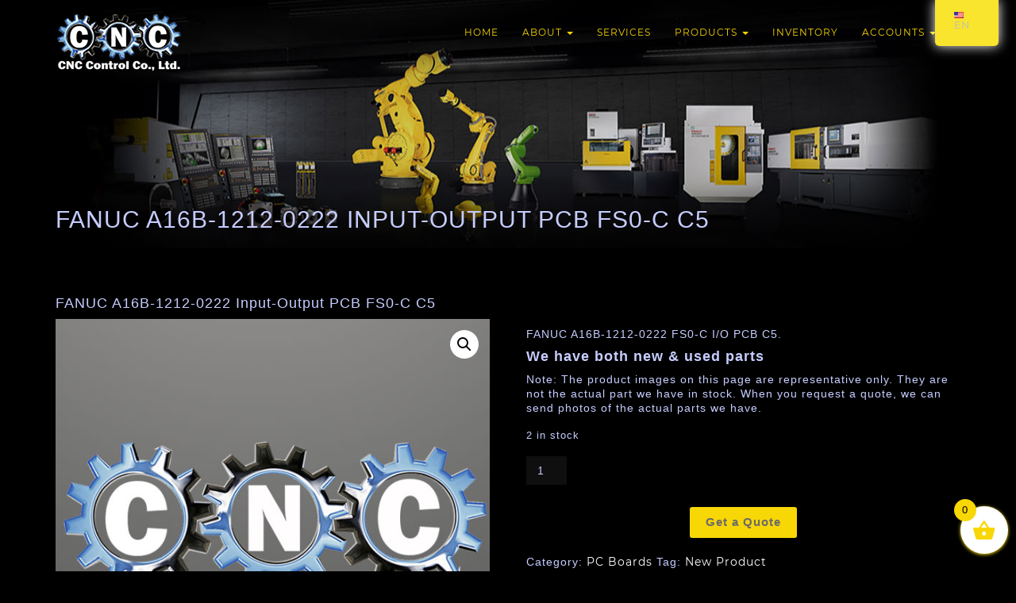

--- FILE ---
content_type: text/html; charset=UTF-8
request_url: https://cnccontrol.co.th/product/fanuc-a16b-1212-0222-input-output-pcb-fs0-c-c5/?doing_wp_cron=1716488699.2411839962005615234375
body_size: 50287
content:
<!DOCTYPE html>
<html lang="en-US">
    <head>
        <!-- META Hello Tony. This is a test -->
        <meta charset="UTF-8">
        <meta http-equiv="X-UA-Compatible" content="IE=edge">
        <meta name="viewport" content="width=device-width, initial-scale=1">
        <!-- FAVI ICON -->
                    <link rel="icon" type="image/png" href="https://cnccontrol.co.th/wp-content/uploads/2017/01/favicon-15.png" >
                <!--hmm-->
 <!--       <link rel="stylesheet" type="text/css" href="https://cnccontrol.co.th/wp-content/themes/dona/style.css" />   -->

        
                    <style type="text/css">
                .welcome-image-area {
                    background-image: url('http://cnccontrol.co.th/wp-content/uploads/2017/01/laser-2819143_1920.jpg') !important;
                }
            </style>
        
        <meta name='robots' content='index, follow, max-image-preview:large, max-snippet:-1, max-video-preview:-1' />
<link rel='preload' as='style' href='https://cnccontrol.co.th/wp-content/plugins/add-search-to-menu/public/css/ivory-search.min.css?ver=5.5.14'  data-wpacu-preload-css-basic='1' />

	<!-- This site is optimized with the Yoast SEO plugin v26.8 - https://yoast.com/product/yoast-seo-wordpress/ -->
	<title>FANUC A16B-1212-0222 Input-Output PCB FS0-C C5</title>
	<meta name="description" content="FANUC A16B-1212-0222 Input-Output PCB FS0-C C5. We have many new and used, fully refurbished spare parts available. Inquire today." />
	<link rel="canonical" href="https://cnccontrol.co.th/product/fanuc-a16b-1212-0222-input-output-pcb-fs0-c-c5/" />
	<meta property="og:locale" content="en_US" />
	<meta property="og:type" content="article" />
	<meta property="og:title" content="FANUC A16B-1212-0222 Input-Output PCB FS0-C C5" />
	<meta property="og:description" content="FANUC A16B-1212-0222 Input-Output PCB FS0-C C5. We have many new and used, fully refurbished spare parts available. Inquire today." />
	<meta property="og:url" content="https://cnccontrol.co.th/product/fanuc-a16b-1212-0222-input-output-pcb-fs0-c-c5/" />
	<meta property="og:site_name" content="CNC Control Co., Ltd." />
	<meta property="article:modified_time" content="2022-06-13T02:38:52+00:00" />
	<meta property="og:image" content="https://cnccontrol.co.th/wp-content/uploads/2020/08/place-holder-image-for-parts-without-image_600x600.jpg" />
	<meta property="og:image:width" content="600" />
	<meta property="og:image:height" content="600" />
	<meta property="og:image:type" content="image/jpeg" />
	<meta name="twitter:card" content="summary_large_image" />
	<script type="application/ld+json" class="yoast-schema-graph">{"@context":"https://schema.org","@graph":[{"@type":"WebPage","@id":"https://cnccontrol.co.th/product/fanuc-a16b-1212-0222-input-output-pcb-fs0-c-c5/","url":"https://cnccontrol.co.th/product/fanuc-a16b-1212-0222-input-output-pcb-fs0-c-c5/","name":"FANUC A16B-1212-0222 Input-Output PCB FS0-C C5","isPartOf":{"@id":"https://cnccontrol.co.th/#website"},"primaryImageOfPage":{"@id":"https://cnccontrol.co.th/product/fanuc-a16b-1212-0222-input-output-pcb-fs0-c-c5/#primaryimage"},"image":{"@id":"https://cnccontrol.co.th/product/fanuc-a16b-1212-0222-input-output-pcb-fs0-c-c5/#primaryimage"},"thumbnailUrl":"https://cnccontrol.co.th/wp-content/uploads/2020/08/place-holder-image-for-parts-without-image_600x600.jpg","datePublished":"2021-07-27T09:32:05+00:00","dateModified":"2022-06-13T02:38:52+00:00","description":"FANUC A16B-1212-0222 Input-Output PCB FS0-C C5. We have many new and used, fully refurbished spare parts available. Inquire today.","breadcrumb":{"@id":"https://cnccontrol.co.th/product/fanuc-a16b-1212-0222-input-output-pcb-fs0-c-c5/#breadcrumb"},"inLanguage":"en-US","potentialAction":[{"@type":"ReadAction","target":["https://cnccontrol.co.th/product/fanuc-a16b-1212-0222-input-output-pcb-fs0-c-c5/"]}]},{"@type":"ImageObject","inLanguage":"en-US","@id":"https://cnccontrol.co.th/product/fanuc-a16b-1212-0222-input-output-pcb-fs0-c-c5/#primaryimage","url":"https://cnccontrol.co.th/wp-content/uploads/2020/08/place-holder-image-for-parts-without-image_600x600.jpg","contentUrl":"https://cnccontrol.co.th/wp-content/uploads/2020/08/place-holder-image-for-parts-without-image_600x600.jpg","width":600,"height":600,"caption":"We have both new & used parts"},{"@type":"BreadcrumbList","@id":"https://cnccontrol.co.th/product/fanuc-a16b-1212-0222-input-output-pcb-fs0-c-c5/#breadcrumb","itemListElement":[{"@type":"ListItem","position":1,"name":"Home","item":"https://cnccontrol.co.th/"},{"@type":"ListItem","position":2,"name":"FANUC A16B-1212-0222 Input-Output PCB FS0-C C5"}]},{"@type":"WebSite","@id":"https://cnccontrol.co.th/#website","url":"https://cnccontrol.co.th/","name":"CNC Control Co., Ltd.","description":"Specializing in the repair, sales &amp; service of all types of CNC Machines &amp; Spare Parts","potentialAction":[{"@type":"SearchAction","target":{"@type":"EntryPoint","urlTemplate":"https://cnccontrol.co.th/?s={search_term_string}"},"query-input":{"@type":"PropertyValueSpecification","valueRequired":true,"valueName":"search_term_string"}}],"inLanguage":"en-US"}]}</script>
	<!-- / Yoast SEO plugin. -->


<link rel='dns-prefetch' href='//fonts.googleapis.com' />
<link rel='preconnect' href='//www.google-analytics.com' />
<link rel="alternate" type="application/rss+xml" title="CNC Control Co., Ltd. &raquo; Feed" href="https://cnccontrol.co.th/feed/" />
<link rel="alternate" type="application/rss+xml" title="CNC Control Co., Ltd. &raquo; Comments Feed" href="https://cnccontrol.co.th/comments/feed/" />
<link rel="alternate" type="application/rss+xml" title="CNC Control Co., Ltd. &raquo; FANUC A16B-1212-0222 Input-Output PCB FS0-C C5 Comments Feed" href="https://cnccontrol.co.th/product/fanuc-a16b-1212-0222-input-output-pcb-fs0-c-c5/feed/" />
<link rel="alternate" title="oEmbed (JSON)" type="application/json+oembed" href="https://cnccontrol.co.th/wp-json/oembed/1.0/embed?url=https%3A%2F%2Fcnccontrol.co.th%2Fproduct%2Ffanuc-a16b-1212-0222-input-output-pcb-fs0-c-c5%2F" />
<link rel="alternate" title="oEmbed (XML)" type="text/xml+oembed" href="https://cnccontrol.co.th/wp-json/oembed/1.0/embed?url=https%3A%2F%2Fcnccontrol.co.th%2Fproduct%2Ffanuc-a16b-1212-0222-input-output-pcb-fs0-c-c5%2F&#038;format=xml" />
<style id='wp-img-auto-sizes-contain-inline-css' type='text/css'>
img:is([sizes=auto i],[sizes^="auto," i]){contain-intrinsic-size:3000px 1500px}
/*# sourceURL=wp-img-auto-sizes-contain-inline-css */
</style>

<style id='wp-emoji-styles-inline-css' type='text/css'>

	img.wp-smiley, img.emoji {
		display: inline !important;
		border: none !important;
		box-shadow: none !important;
		height: 1em !important;
		width: 1em !important;
		margin: 0 0.07em !important;
		vertical-align: -0.1em !important;
		background: none !important;
		padding: 0 !important;
	}
/*# sourceURL=wp-emoji-styles-inline-css */
</style>
<style id='classic-theme-styles-inline-css' type='text/css'>
/*! This file is auto-generated */
.wp-block-button__link{color:#fff;background-color:#32373c;border-radius:9999px;box-shadow:none;text-decoration:none;padding:calc(.667em + 2px) calc(1.333em + 2px);font-size:1.125em}.wp-block-file__button{background:#32373c;color:#fff;text-decoration:none}
/*# sourceURL=/wp-includes/css/classic-themes.min.css */
</style>
<link rel='stylesheet' id='wp-components-css' href='https://cnccontrol.co.th/wp-includes/css/dist/components/style.min.css?ver=6.9' type='text/css' media='all' />
<link rel='stylesheet' id='wp-preferences-css' href='https://cnccontrol.co.th/wp-includes/css/dist/preferences/style.min.css?ver=6.9' type='text/css' media='all' />
<link rel='stylesheet' id='wp-block-editor-css' href='https://cnccontrol.co.th/wp-includes/css/dist/block-editor/style.min.css?ver=6.9' type='text/css' media='all' />
<link rel='stylesheet' id='popup-maker-block-library-style-css' href='https://cnccontrol.co.th/wp-content/plugins/popup-maker/dist/packages/block-library-style.css?ver=dbea705cfafe089d65f1' type='text/css' media='all' />
<link rel='stylesheet' id='contact-form-7-css' href='https://cnccontrol.co.th/wp-content/plugins/contact-form-7/includes/css/styles.css?ver=6.1.4' type='text/css' media='all' />
<link rel='stylesheet' id='photoswipe-css' href='https://cnccontrol.co.th/wp-content/plugins/visual-portfolio/assets/vendor/photoswipe/dist/photoswipe.css?ver=4.1.3' type='text/css' media='all' />
<link rel='stylesheet' id='photoswipe-default-skin-css' href='https://cnccontrol.co.th/wp-content/plugins/visual-portfolio/assets/vendor/photoswipe/dist/default-skin/default-skin.css?ver=4.1.3' type='text/css' media='all' />
<link rel='stylesheet' id='woocommerce-layout-css' href='https://cnccontrol.co.th/wp-content/plugins/woocommerce/assets/css/woocommerce-layout.css?ver=10.4.3' type='text/css' media='all' />
<link rel='stylesheet' id='woocommerce-smallscreen-css' href='https://cnccontrol.co.th/wp-content/plugins/woocommerce/assets/css/woocommerce-smallscreen.css?ver=10.4.3' type='text/css' media='only screen and (max-width: 768px)' />
<link rel='stylesheet' id='woocommerce-general-css' href='https://cnccontrol.co.th/wp-content/plugins/woocommerce/assets/css/woocommerce.css?ver=10.4.3' type='text/css' media='all' />
<style id='woocommerce-inline-inline-css' type='text/css'>
.woocommerce form .form-row .required { visibility: visible; }
/*# sourceURL=woocommerce-inline-inline-css */
</style>
<link rel='stylesheet' id='trp-floater-language-switcher-style-css' href='https://cnccontrol.co.th/wp-content/plugins/translatepress-multilingual/assets/css/trp-floater-language-switcher.css?ver=3.0.7' type='text/css' media='all' />
<link rel='stylesheet' id='trp-language-switcher-style-css' href='https://cnccontrol.co.th/wp-content/plugins/translatepress-multilingual/assets/css/trp-language-switcher.css?ver=3.0.7' type='text/css' media='all' />
<link   data-wpacu-to-be-preloaded-basic='1' rel='stylesheet' id='ivory-search-styles-css' href='https://cnccontrol.co.th/wp-content/plugins/add-search-to-menu/public/css/ivory-search.min.css?ver=5.5.14' type='text/css' media='all' />
<link rel='stylesheet' id='xoo-wsc-fonts-css' href='https://cnccontrol.co.th/wp-content/plugins/side-cart-woocommerce/assets/css/xoo-wsc-fonts.css?ver=2.7.2' type='text/css' media='all' />
<link rel='stylesheet' id='xoo-wsc-style-css' href='https://cnccontrol.co.th/wp-content/plugins/side-cart-woocommerce/assets/css/xoo-wsc-style.css?ver=2.7.2' type='text/css' media='all' />
<style id='xoo-wsc-style-inline-css' type='text/css'>




.xoo-wsc-ft-buttons-cont a.xoo-wsc-ft-btn, .xoo-wsc-container .xoo-wsc-btn {
	background-color: #ffffff;
	color: #000000;
	border: 2px solid #000000;
	padding: 10px 20px;
}

.xoo-wsc-ft-buttons-cont a.xoo-wsc-ft-btn:hover, .xoo-wsc-container .xoo-wsc-btn:hover {
	background-color: #ffffff;
	color: #000000;
	border: 2px solid #000000;
}

 

.xoo-wsc-footer{
	background-color: #000000;
	color: #f8d706;
	padding: 10px 20px;
	box-shadow: 0 -1px 10px #0000001a;
}

.xoo-wsc-footer, .xoo-wsc-footer a, .xoo-wsc-footer .amount{
	font-size: 18px;
}

.xoo-wsc-btn .amount{
	color: #000000}

.xoo-wsc-btn:hover .amount{
	color: #000000;
}

.xoo-wsc-ft-buttons-cont{
	grid-template-columns: auto;
}

.xoo-wsc-basket{
	bottom: 12px;
	right: 0px;
	background-color: #ffffff;
	color: #f8d706;
	box-shadow: 0 1px 4px 0;
	border-radius: 50%;
	display: flex;
	width: 60px;
	height: 60px;
}


.xoo-wsc-bki{
	font-size: 30px}

.xoo-wsc-items-count{
	top: -9px;
	left: -8px;
}

.xoo-wsc-items-count, .xoo-wsch-items-count{
	background-color: #f8d706;
	color: #000000;
}

.xoo-wsc-container, .xoo-wsc-slider{
	max-width: 320px;
	right: -320px;
	top: 0;bottom: 0;
	bottom: 0;
	font-family: }


.xoo-wsc-cart-active .xoo-wsc-container, .xoo-wsc-slider-active .xoo-wsc-slider{
	right: 0;
}


.xoo-wsc-cart-active .xoo-wsc-basket{
	right: 320px;
}

.xoo-wsc-slider{
	right: -320px;
}

span.xoo-wsch-close {
    font-size: 16px;
}

	.xoo-wsch-top{
		justify-content: center;
	}
	span.xoo-wsch-close {
	    right: 10px;
	}

.xoo-wsch-text{
	font-size: 20px;
}

.xoo-wsc-header{
	color: #f8d706;
	background-color: #000000;
	border-bottom: 2px solid #eee;
	padding: 15px 15px;
}


.xoo-wsc-body{
	background-color: #000000;
}

.xoo-wsc-products:not(.xoo-wsc-pattern-card), .xoo-wsc-products:not(.xoo-wsc-pattern-card) span.amount, .xoo-wsc-products:not(.xoo-wsc-pattern-card) a{
	font-size: 16px;
	color: #f8d706;
}

.xoo-wsc-products:not(.xoo-wsc-pattern-card) .xoo-wsc-product{
	padding: 20px 15px;
	margin: 0;
	border-radius: 0px;
	box-shadow: 0 0;
	background-color: transparent;
}

.xoo-wsc-sum-col{
	justify-content: center;
}


/** Shortcode **/
.xoo-wsc-sc-count{
	background-color: #000000;
	color: #ffffff;
}

.xoo-wsc-sc-bki{
	font-size: 28px;
	color: #000000;
}
.xoo-wsc-sc-cont{
	color: #000000;
}


.xoo-wsc-product dl.variation {
	display: block;
}


.xoo-wsc-product-cont{
	padding: 10px 10px;
}

.xoo-wsc-products:not(.xoo-wsc-pattern-card) .xoo-wsc-img-col{
	width: 30%;
}

.xoo-wsc-pattern-card .xoo-wsc-img-col img{
	max-width: 100%;
	height: auto;
}

.xoo-wsc-products:not(.xoo-wsc-pattern-card) .xoo-wsc-sum-col{
	width: 70%;
}

.xoo-wsc-pattern-card .xoo-wsc-product-cont{
	width: 50% 
}

@media only screen and (max-width: 600px) {
	.xoo-wsc-pattern-card .xoo-wsc-product-cont  {
		width: 50%;
	}
}


.xoo-wsc-pattern-card .xoo-wsc-product{
	border: 0;
	box-shadow: 0px 10px 15px -12px #0000001a;
}


.xoo-wsc-sm-front{
	background-color: #eee;
}
.xoo-wsc-pattern-card, .xoo-wsc-sm-front{
	border-bottom-left-radius: 5px;
	border-bottom-right-radius: 5px;
}
.xoo-wsc-pattern-card, .xoo-wsc-img-col img, .xoo-wsc-img-col, .xoo-wsc-sm-back-cont{
	border-top-left-radius: 5px;
	border-top-right-radius: 5px;
}
.xoo-wsc-sm-back{
	background-color: #fff;
}
.xoo-wsc-pattern-card, .xoo-wsc-pattern-card a, .xoo-wsc-pattern-card .amount{
	font-size: 16px;
}

.xoo-wsc-sm-front, .xoo-wsc-sm-front a, .xoo-wsc-sm-front .amount{
	color: #000;
}

.xoo-wsc-sm-back, .xoo-wsc-sm-back a, .xoo-wsc-sm-back .amount{
	color: #000;
}


.magictime {
    animation-duration: 0.5s;
}



span.xoo-wsch-items-count{
	height: 20px;
	line-height: 20px;
	width: 20px;
}

span.xoo-wsch-icon{
	font-size: 30px
}

.xoo-wsc-smr-del{
	font-size: 16px
}
/*# sourceURL=xoo-wsc-style-inline-css */
</style>
<link rel='stylesheet' id='bootstrap-css' href='https://cnccontrol.co.th/wp-content/themes/dona/assets/bootstrap/css/bootstrap.min.css?ver=6.9' type='text/css' media='all' />
<link rel='stylesheet' id='owl_carousel-css' href='https://cnccontrol.co.th/wp-content/themes/dona/assets/owlcarousel/css/owl.carousel.css?ver=6.9' type='text/css' media='all' />
<link rel='stylesheet' id='owl_theme-css' href='https://cnccontrol.co.th/wp-content/themes/dona/assets/owlcarousel/css/owl.theme.css?ver=6.9' type='text/css' media='all' />
<link rel='stylesheet' id='lightbox-css' href='https://cnccontrol.co.th/wp-content/themes/dona/assets/css/lightbox.min.css?ver=6.9' type='text/css' media='all' />
<link rel='stylesheet' id='magnific-css' href='https://cnccontrol.co.th/wp-content/themes/dona/assets/css/magnific-popup.css?ver=6.9' type='text/css' media='all' />
<link rel='stylesheet' id='dona-animate-css' href='https://cnccontrol.co.th/wp-content/themes/dona/assets/css/animate.min.css?ver=6.9' type='text/css' media='all' />
<link rel='stylesheet' id='dona-main-style-css' href='https://cnccontrol.co.th/wp-content/themes/dona/assets/css/style%20(21).css?ver=6.9' type='text/css' media='all' />
<link rel='stylesheet' id='dona-responsive-css' href='https://cnccontrol.co.th/wp-content/themes/dona/assets/css/responsive.css?ver=6.9' type='text/css' media='all' />
<link rel='stylesheet' id='dona-linear_fonts-css' href='https://cnccontrol.co.th/wp-content/themes/dona/assets/fonts/linear-fonts.css?ver=6.9' type='text/css' media='all' />
<link rel='stylesheet' id='font-awesome-css' href='https://cnccontrol.co.th/wp-content/plugins/js_composer/assets/lib/bower/font-awesome/css/font-awesome.min.css?ver=5.6' type='text/css' media='all' />
<link rel='stylesheet' id='js_composer_front-css' href='https://cnccontrol.co.th/wp-content/plugins/js_composer/assets/css/js_composer.min.css?ver=5.6' type='text/css' media='all' />
<link rel='stylesheet' id='dona-common-css' href='https://cnccontrol.co.th/wp-content/themes/dona/assets/css/dona-common.css?ver=6.9' type='text/css' media='all' />
<style id='dona-common-inline-css' type='text/css'>
    <!-- Custom Body Background -->
    #header{
   margin: 0 auto;
}
                /*<!-- Custom Header Background -->*/

    .welcome-slider-area{
    background:  ; 
    }
    /*<!-- Link color -->*/
    a{
    color: inherit ;
    }
    a:hover{
    color: inherit ;
    }
    a:active{
    color: inherit ;
    }
    .logo a:hover{
    color: #fff;
    }

    /*<!-- Custom Footer Background -->*/
    a.read-more,.contact-form button,.our-news-letter input[type='submit'] {
    color: ; 
    background-color: transparent; 
    border: 1px solid ;
    }
    a.read-more:hover,.contact-form button:hover,.our-news-letter input[type='submit']:hover {
    color: ; 
    background-color: ;
    border: 1px solid ;
    }

    .footer-text h6 {
    color: ;
    }

    
/*# sourceURL=dona-common-inline-css */
</style>
<link rel='stylesheet' id='dona-fonts-css' href='https://fonts.googleapis.com/css?family=Montserrat%7CLato&#038;subset' type='text/css' media='all' />
<link rel='stylesheet' id='popup-maker-site-css' href='//cnccontrol.co.th/wp-content/uploads/pum/pum-site-styles.css?generated=1755252757&#038;ver=1.21.5' type='text/css' media='all' />
<link rel='stylesheet' id='wpb-get-a-quote-button-sweetalert2-css' href='https://cnccontrol.co.th/wp-content/plugins/get-a-quote-button-for-woocommerce/assets/css/sweetalert2.min.css?ver=1.7' type='text/css' media='all' />
<link rel='stylesheet' id='wpb-get-a-quote-button-styles-css' href='https://cnccontrol.co.th/wp-content/plugins/get-a-quote-button-for-woocommerce/assets/css/frontend.css?ver=1.7' type='text/css' media='all' />
<style id='wpb-get-a-quote-button-styles-inline-css' type='text/css'>

		.wpb-get-a-quote-button-btn-default,
		.wpb-gqf-form-style-true input[type=submit],
		.wpb-gqf-form-style-true input[type=button],
		.wpb-gqf-form-style-true input[type=submit],
		.wpb-gqf-form-style-true input[type=button]{
			color: #6b6b6b;
			background: #f8d706;
		}
		.wpb-get-a-quote-button-btn-default:hover, .wpb-get-a-quote-button-btn-default:focus,
		.wpb-gqf-form-style-true input[type=submit]:hover, .wpb-gqf-form-style-true input[type=submit]:focus,
		.wpb-gqf-form-style-true input[type=button]:hover, .wpb-gqf-form-style-true input[type=button]:focus,
		.wpb-gqf-form-style-true input[type=submit]:hover,
		.wpb-gqf-form-style-true input[type=button]:hover,
		.wpb-gqf-form-style-true input[type=submit]:focus,
		.wpb-gqf-form-style-true input[type=button]:focus {
			color: #000000;
			background: #f7ea99;
		}
/*# sourceURL=wpb-get-a-quote-button-styles-inline-css */
</style>
<script type="text/javascript" defer src="https://cnccontrol.co.th/wp-includes/js/jquery/jquery.min.js?ver=3.7.1" id="jquery-core-js"></script>
<script type="text/javascript" defer src="https://cnccontrol.co.th/wp-includes/js/jquery/jquery-migrate.min.js?ver=3.4.1" id="jquery-migrate-js"></script>
<script type="text/javascript" defer src="https://cnccontrol.co.th/wp-content/plugins/woocommerce/assets/js/jquery-blockui/jquery.blockUI.min.js?ver=2.7.0-wc.10.4.3" id="wc-jquery-blockui-js" data-wp-strategy="defer"></script>
<script type="text/javascript" id="wc-add-to-cart-js-extra">
/* <![CDATA[ */
var wc_add_to_cart_params = {"ajax_url":"/wp-admin/admin-ajax.php","wc_ajax_url":"/?wc-ajax=%%endpoint%%","i18n_view_cart":"\u0e14\u0e39\u0e15\u0e30\u0e01\u0e23\u0e49\u0e32\u0e2a\u0e34\u0e19\u0e04\u0e49\u0e32","cart_url":"https://cnccontrol.co.th/cart/","is_cart":"","cart_redirect_after_add":"no"};
//# sourceURL=wc-add-to-cart-js-extra
/* ]]> */
</script>
<script type="text/javascript" defer src="https://cnccontrol.co.th/wp-content/plugins/woocommerce/assets/js/frontend/add-to-cart.min.js?ver=10.4.3" id="wc-add-to-cart-js" data-wp-strategy="defer"></script>
<script type="text/javascript" defer src="https://cnccontrol.co.th/wp-content/plugins/woocommerce/assets/js/zoom/jquery.zoom.min.js?ver=1.7.21-wc.10.4.3" id="wc-zoom-js" defer="defer" data-wp-strategy="defer"></script>
<script type="text/javascript" defer src="https://cnccontrol.co.th/wp-content/plugins/woocommerce/assets/js/flexslider/jquery.flexslider.min.js?ver=2.7.2-wc.10.4.3" id="wc-flexslider-js" defer="defer" data-wp-strategy="defer"></script>
<script type="text/javascript" defer src="https://cnccontrol.co.th/wp-content/plugins/woocommerce/assets/js/photoswipe/photoswipe.min.js?ver=4.1.1-wc.10.4.3" id="wc-photoswipe-js" defer="defer" data-wp-strategy="defer"></script>
<script type="text/javascript" defer src="https://cnccontrol.co.th/wp-content/plugins/woocommerce/assets/js/photoswipe/photoswipe-ui-default.min.js?ver=4.1.1-wc.10.4.3" id="wc-photoswipe-ui-default-js" defer="defer" data-wp-strategy="defer"></script>
<script type="text/javascript" id="wc-single-product-js-extra">
/* <![CDATA[ */
var wc_single_product_params = {"i18n_required_rating_text":"Please select a rating","i18n_rating_options":["1 of 5 stars","2 of 5 stars","3 of 5 stars","4 of 5 stars","5 of 5 stars"],"i18n_product_gallery_trigger_text":"View full-screen image gallery","review_rating_required":"yes","flexslider":{"rtl":false,"animation":"slide","smoothHeight":true,"directionNav":false,"controlNav":"thumbnails","slideshow":false,"animationSpeed":500,"animationLoop":false,"allowOneSlide":false},"zoom_enabled":"1","zoom_options":[],"photoswipe_enabled":"1","photoswipe_options":{"shareEl":false,"closeOnScroll":false,"history":false,"hideAnimationDuration":0,"showAnimationDuration":0},"flexslider_enabled":"1"};
//# sourceURL=wc-single-product-js-extra
/* ]]> */
</script>
<script type="text/javascript" defer src="https://cnccontrol.co.th/wp-content/plugins/woocommerce/assets/js/frontend/single-product.min.js?ver=10.4.3" id="wc-single-product-js" defer="defer" data-wp-strategy="defer"></script>
<script type="text/javascript" defer src="https://cnccontrol.co.th/wp-content/plugins/woocommerce/assets/js/js-cookie/js.cookie.min.js?ver=2.1.4-wc.10.4.3" id="wc-js-cookie-js" defer="defer" data-wp-strategy="defer"></script>
<script type="text/javascript" id="woocommerce-js-extra">
/* <![CDATA[ */
var woocommerce_params = {"ajax_url":"/wp-admin/admin-ajax.php","wc_ajax_url":"/?wc-ajax=%%endpoint%%","i18n_password_show":"Show password","i18n_password_hide":"Hide password"};
//# sourceURL=woocommerce-js-extra
/* ]]> */
</script>
<script type="text/javascript" defer src="https://cnccontrol.co.th/wp-content/plugins/woocommerce/assets/js/frontend/woocommerce.min.js?ver=10.4.3" id="woocommerce-js" defer="defer" data-wp-strategy="defer"></script>
<script type="text/javascript" defer src="https://cnccontrol.co.th/wp-content/plugins/translatepress-multilingual/assets/js/trp-frontend-compatibility.js?ver=3.0.7" id="trp-frontend-compatibility-js"></script>
<script type="text/javascript" defer src="https://cnccontrol.co.th/wp-content/plugins/js_composer/assets/js/vendors/woocommerce-add-to-cart.js?ver=5.6" id="vc_woocommerce-add-to-cart-js-js"></script>
<link rel="https://api.w.org/" href="https://cnccontrol.co.th/wp-json/" /><link rel="alternate" title="JSON" type="application/json" href="https://cnccontrol.co.th/wp-json/wp/v2/product/5710" /><link rel="EditURI" type="application/rsd+xml" title="RSD" href="https://cnccontrol.co.th/xmlrpc.php?rsd" />
<meta name="generator" content="WordPress 6.9" />
<meta name="generator" content="WooCommerce 10.4.3" />
<link rel='shortlink' href='https://cnccontrol.co.th/?p=5710' />
<script type='text/javascript'>
/* <![CDATA[ */
var VPData = {"version":"3.4.1","pro":false,"__":{"couldnt_retrieve_vp":"Couldn't retrieve Visual Portfolio ID.","pswp_close":"Close (Esc)","pswp_share":"Share","pswp_fs":"Toggle fullscreen","pswp_zoom":"Zoom in\/out","pswp_prev":"Previous (arrow left)","pswp_next":"Next (arrow right)","pswp_share_fb":"Share on Facebook","pswp_share_tw":"Tweet","pswp_share_x":"X","pswp_share_pin":"Pin it","pswp_download":"Download","fancybox_close":"Close","fancybox_next":"Next","fancybox_prev":"Previous","fancybox_error":"The requested content cannot be loaded. <br \/> Please try again later.","fancybox_play_start":"Start slideshow","fancybox_play_stop":"Pause slideshow","fancybox_full_screen":"Full screen","fancybox_thumbs":"Thumbnails","fancybox_download":"Download","fancybox_share":"Share","fancybox_zoom":"Zoom"},"settingsPopupGallery":{"enable_on_wordpress_images":false,"vendor":"photoswipe","deep_linking":false,"deep_linking_url_to_share_images":false,"show_arrows":true,"show_counter":true,"show_zoom_button":true,"show_fullscreen_button":true,"show_share_button":true,"show_close_button":true,"show_thumbs":true,"show_download_button":false,"show_slideshow":true,"click_to_zoom":true,"restore_focus":true},"screenSizes":[320,576,768,992,1200]};
/* ]]> */
</script>
		<noscript>
			<style type="text/css">
				.vp-portfolio__preloader-wrap{display:none}.vp-portfolio__filter-wrap,.vp-portfolio__items-wrap,.vp-portfolio__pagination-wrap,.vp-portfolio__sort-wrap{opacity:1;visibility:visible}.vp-portfolio__item .vp-portfolio__item-img noscript+img,.vp-portfolio__thumbnails-wrap{display:none}
			</style>
		</noscript>
		<link rel="alternate" hreflang="en-US" href="https://cnccontrol.co.th/product/fanuc-a16b-1212-0222-input-output-pcb-fs0-c-c5/?doing_wp_cron=1716488699.2411839962005615234375"/>
<link rel="alternate" hreflang="th" href="https://cnccontrol.co.th/th/product/fanuc-a16b-1212-0222-input-output-pcb-fs0-c-c5/?doing_wp_cron=1716488699.2411839962005615234375"/>
<link rel="alternate" hreflang="en" href="https://cnccontrol.co.th/product/fanuc-a16b-1212-0222-input-output-pcb-fs0-c-c5/?doing_wp_cron=1716488699.2411839962005615234375"/>
	<noscript><style>.woocommerce-product-gallery{ opacity: 1 !important; }</style></noscript>
	<meta name="generator" content="Powered by WPBakery Page Builder - drag and drop page builder for WordPress."/>
<!--[if lte IE 9]><link rel="stylesheet" type="text/css" href="https://cnccontrol.co.th/wp-content/plugins/js_composer/assets/css/vc_lte_ie9.min.css" media="screen"><![endif]-->		<style type="text/css">
			/* If html does not have either class, do not show lazy loaded images. */
			html:not(.vp-lazyload-enabled):not(.js) .vp-lazyload {
				display: none;
			}
		</style>
		<script>
			document.documentElement.classList.add(
				'vp-lazyload-enabled'
			);
		</script>
		<link rel="icon" href="https://cnccontrol.co.th/wp-content/uploads/2017/01/cropped-favicon-15-1-32x32.png" sizes="32x32" />
<link rel="icon" href="https://cnccontrol.co.th/wp-content/uploads/2017/01/cropped-favicon-15-1-192x192.png" sizes="192x192" />
<link rel="apple-touch-icon" href="https://cnccontrol.co.th/wp-content/uploads/2017/01/cropped-favicon-15-1-180x180.png" />
<meta name="msapplication-TileImage" content="https://cnccontrol.co.th/wp-content/uploads/2017/01/cropped-favicon-15-1-270x270.png" />
		<style type="text/css" id="wp-custom-css">
			/* Resize & Reposition New Office Images Gallery */
.gallery-office-new {
    position: relative;
    top: -173px;
    float: right;
    margin-right: 0;
}
#facebook-column, #our-office-column {
	width: 48%;
}

_2p3a, ._2lqh, ._1drm ._1ds3, .uiScaledImageContainer ._2zfr, ._21qg, .scaledImageFitWidth {
  width: 800px !important;
}
/* Quote Form */
#wpcf7-f4784-o1 > form > p:nth-child(2) {
  line-height: 2px;
}
.swal2-container.swal2-shown {
  height: auto;
	margin-top: 60px;
}

/*Change Width of Flag/Language container */

#trp-floater-ls {
   width: 80px;
}

.googy-map {
  margin-bottom: 0px;
  margin-top: 32px;
	border: solid 1px white;
}

/* Hide Prices From individual products and product loops */
div.product_cat-servo-drives > div.summary > p.price > span.woocommerce-Price-amount,
div.product_cat-batteries-cooling-fans-accessories > div.summary > p.price > span.woocommerce-Price-amount,
div.product_cat-bearings > div.summary > p.price > span.woocommerce-Price-amount,
div.product_cat-display-units-monitors > div.summary > p.price > span.woocommerce-Price-amount,
div.product_cat-igbt-modules-fuses > div.summary > p.price > span.woocommerce-Price-amount, div.product_cat-pc-boards > div.summary > p.price > span.woocommerce-Price-amount, div.product_cat-power-supplies > div.summary > p.price > span.woocommerce-Price-amount, div.product_cat-pulse-coders-generators > div.summary > p.price > span.woocommerce-Price-amount, div.product_cat-servo-motors > div.summary > p.price > span.woocommerce-Price-amount, div.product_cat-spindle-drives > div.summary > p.price > span.woocommerce-Price-amount, div.product_cat-spindle-motors > div.summary > p.price > span.woocommerce-Price-amount,
div.product_cat-sensors-encoders-inverters-cables > div.summary > p.price > span.woocommerce-Price-amount,
li.product_cat-batteries-cooling-fans-accessories > a.woocommerce-LoopProduct-link > span.price > span.woocommerce-Price-amount, li.product_cat-bearings > a.woocommerce-LoopProduct-link > span.price > span.woocommerce-Price-amount, li.product_cat-display-units-monitors > a.woocommerce-LoopProduct-link > span.price > span.woocommerce-Price-amount, li.product_cat-igbt-modules-fuses > a.woocommerce-LoopProduct-link > span.price > span.woocommerce-Price-amount, li.product_cat-pc-boards > a.woocommerce-LoopProduct-link > span.price > span.woocommerce-Price-amount, li.product_cat-power-supplies-io-units > a.woocommerce-LoopProduct-link > span.price > span.woocommerce-Price-amount, li.product_cat-pulse-coders-generators > a.woocommerce-LoopProduct-link > span.price > span.woocommerce-Price-amount, li.product_cat-sensors-encoders-inverters-cables > a.woocommerce-LoopProduct-link > span.price > span.woocommerce-Price-amount, li.product_cat-servo-drives > a.woocommerce-LoopProduct-link > span.price > span.woocommerce-Price-amount, li.product_cat-servo-motors > a.woocommerce-LoopProduct-link > span.price > span.woocommerce-Price-amount, li.product_cat-spindle-drives > a.woocommerce-LoopProduct-link > span.price > span.woocommerce-Price-amount, 

div.product_tag-new-product > div.summary > p.price > span.woocommerce-Price-amount,

li.product_tag-new-product > a.woocommerce-LoopProduct-link.woocommerce-loop-product__link > span.price > span.woocommerce-Price-amount

{
	display: none;
}
/*Center the Quote button on product loop pages*/
button.wpb-get-a-quote-button-form-fire {
  margin: 0 auto;
}
/*Center title text on product loop pages*/
.woocommerce-loop-product__title {
	text-align: center;
}

/*Make Contact Details Boxes Same Height*/
.single-contact-details {
  height: 300px;
}

/* Remove ADD TO CART button from all products */
form.cart > button.single_add_to_cart_button {
  display: none;
}

.wpb-gqf-form-style-true input[type="text"], .wpb-gqf-form-style-true input[type="email"], .wpb-gqf-form-style-true input[type="tel"], .wpb-gqf-form-style-true textarea {
	background-color: #f5f2879e;
}
.swal2-content {
	color: #ffe853d6 !important;
}
.wpb-gqf-form-style-true .swal2-popup {
    background: #000000d1;
}
#wpcf7-f4784-o1 > form > p:nth-child(5) > label > span > textarea {
	height: 60px;
}
#rqa-message {
    color: #c6cdff !important;
}
.about-icon {
   margin-top: 0px !important;
}
.single-about h4 {
	font-weight: bold;
}
H2.woocommerce-loop-product__title {
    color: #c6cdff !important;
}
ul > li > a.page-numbers {
    color: #c6cdff;
}
.woocommerce nav.woocommerce-pagination ul {
    border: 1px solid #c6cdff;
}
.woocommerce nav.woocommerce-pagination ul li span.current {
    background: #f8d706;
    color: #000000;
}
.woocommerce nav.woocommerce-pagination ul li a:hover  {
    background: #f8d706;
    color: #000000;
}
.woocommerce nav.woocommerce-pagination ul, .woocommerce nav.woocommerce-pagination ul li {
	border: none;
}
div.product_meta > span.posted_in
{
    color: #c6cdff;
}
div.product_meta > span > a
{
    color: #ffffff;
}
div.product_meta > span > a:hover
{
  color: #f8d706;
	text-decoration: none;
}
form.woocommerce-ordering > select.orderby {
   background-color: rgba(25, 25, 25, 0.8);
}
input.input-text
{
  background: #ffffff0f;
	border-color: transparent;
}
.woocommerce .quantity .qty {
    color: #c6cdff;
}
#commentform > p.logged-in-as > a:nth-child(1), #commentform > p.logged-in-as > a:nth-child(2) {
   color: #ffffff;
}
#commentform > p.logged-in-as > a:nth-child(1):hover, #commentform > p.logged-in-as > a:nth-child(2):hover {
  color: #f8d706;
	text-decoration: none;
}
/* Language Flags */
#trp-floater-ls.trp-color-dark {
    background: #f9e42e;
    background: linear-gradient(0deg, #f9e42e 0%, #f9e42e 100%);
}
/* Checkout Form */
div.woocommerce-form-coupon-toggle > div.woocommerce-info, .woocommerce-checkout #payment, .woocommerce-info {
      background-color: transparent !important;
}
#payment > ul > li.wc_payment_method.payment_method_bacs > div, .woocommerce-checkout #payment div.payment_box {
   background-color: #232323 !important;
}
.woocommerce-checkout #payment div.payment_box::before {
content: "";
    display: block;
    border: 1em solid #232323;
    border-right-color: transparent;
    border-left-color: transparent;
    border-top-color: transparent;
    position: absolute;
    top: -.75em;
    left: 0;
    margin: -1em 0 0 2em;
}
.woocommerce form .form-row input.input-text {
    background: #ffffff0f;
    border-color: transparent;
}
.select2-container--default .select2-selection--single, .woocommerce form .form-row textarea {
   background-color: transparent;
}
div.woocommerce-form-coupon-toggle > div > a {
  color: #c6cdff;
}
/*****************************/
/* Hide scrollbar for Chrome, Safari and Opera */
body::-webkit-scrollbar {
  display: none;
}
/* Hide scrollbar for IE, Edge and Firefox */
body {
    overflow: auto;
    -ms-overflow-style: none; /* IE 11 */ 
}
/* Firefox 64 */
html {
	overflow: -moz-scrollbars-none;
	scrollbar-width: none;
}
/* Main Menu Link Colors */
.mainmenu .navbar-nav li a {
    color: #f8d706 !important;
}
.mainmenu .navbar-nav li a:hover {
color: #ffffff !important;
}
/* Dropdown Menu Background and Link Colors */
.mainmenu .dropdown-menu li a {
	background: #000000 !important;
}	
.mainmenu .dropdown-menu li a:hover {
	background: #b90b2e !important;
}
.dropdown-menu>li>a:hover {
    color: #000000 !important;
}
/************************/
.product-search-form {
	width: 30%;
}
.woocommerce ul.products li.product .woocommerce-loop-category__title {
	text-align: center;
}
/* Remove Accounts menu item from landing page menu*/
 body.home #menu-item-3837 {
  display: none;
}
/* Remove footer from landing page */
body.home > footer, body.home > div.xoo-wsc-modal {
  display: none;
}
/* Move page breadcrumbs to left */
body > header > div.single-blog-heading > div > div {
  float: left;
}
video{
  object-fit:fill
}
body {
    color: #c6cdff;
}
.single-blog-heading h2 {
    color: #c6cdff;
}
/* Scoll To Top Chevron */
.scrollup {
  bottom: 90px;
	right: 10px;
}
/* Woocommerce Side Cart Plugin */
.xoo-wsch-top {
    margin-top: 10px;
}
a.xoo-wsc-ft-btn {
    display: flex;
    align-items: center;
    justify-content: center;
    border-radius: 6px;
}
/* Remove Woocommerce "Read More" button */
a.button.product_type_simple {
  display: none;
}
/* Text Color for Links In Description */
#tab-description > p:nth-child(9) > a > strong, #tab-description > p:nth-child(4) > a > strong, #yith-ywrq-table-list > tbody > tr.cart_item > td.product-name > a {
 color: #ffffff !important;
}
#tab-description > p:nth-child(9) > a > strong:hover, #tab-description > p:nth-child(4) > a > strong:hover, #yith-ywrq-table-list > tbody > tr.cart_item > td.product-name > a:hover {
 color: #f8d706 !important;
}
#tab-description > p:nth-child(4) > a, #tab-description > p:nth-child(9) > a, #yith-ywrq-table-list > tbody > tr.cart_item > td.product-name > a {
 text-decoration: none;
}
/* Price Text Color */
.woocommerce div.product p.price {
    color: #f8d706;
}
/* CTA Buttons*/
a.add-request-quote-button,
#commentform > p.form-submit #submit, 
input.button.raq-send-request, 
.yith_ywraq_add_item_browse_message > a, 
#yith-ywrq-table-list > tbody > tr > td > input.button, #yith-ywrq-table-list > tbody > tr > td > input.button, 
.woocommerce button.button, 
.woocommerce .woocommerce-form-login .woocommerce-form-login__submit, 
form.checkout_coupon.woocommerce-form-coupon > p.form-row.form-row-last > button, 
p.return-to-shop > a.wc-backward, 
.woocommerce button.button.alt, 
#about-readmore-pop, .read-more, .contact-form button {
    color: #c6cdff !important;
    font-weight: normal !important;
    margin-left: 10px !important;
    background: transparent !important;
    padding: 10px 25px !important;
    border: 1px solid #c6cdff !important;
    border-radius: 100px !important;
    text-transform: uppercase !important;
    font-size: 12px !important;
}
/* CTA Button Hover Styles */
a.add-request-quote-button:hover,
#commentform > p.form-submit #submit:hover,
input.button.raq-send-request:hover,
.yith_ywraq_add_item_browse_message > a:hover, 
#yith-ywrq-table-list > tbody > tr > td > input.button:hover, #yith-ywrq-table-list > tbody > tr > td > input.button:hover,
.woocommerce button.button:hover, 
.woocommerce .woocommerce-form-login .woocommerce-form-login__submit:hover, 
form.checkout_coupon.woocommerce-form-coupon > p.form-row.form-row-last > button:hover, 
p.return-to-shop > a.wc-backward:hover,
.woocommerce button.button.alt:hover,
#about-readmore-pop:hover, .read-more:hover, .contact-form button:hover {
	color: #000000 !important;
	background: #f8d706 !important;
	border: 1px solid #f8d706 !important;
	text-decoration: none;
}

/****
/* Do Not Display Quote Button On Priced Product Pages 
form.cart + div.yith-ywraq-add-to-quote {
display: none !important;
}
*****/

/* Request A Quote Message Text */
#rqa-message {
	color: #000000;
}
/* Quote Request Success Message Thai */
.woocommerce-message::after {
	content: "ส่งคำขอของคุณเรียบร้อยแล้ว"
}
/* VC Media Grid bttn for Inventory */
.vc_btn3.vc_btn3-color-blue, .vc_btn3.vc_btn3-color-blue.vc_btn3-style-flat {
    margin-top: 20px;
    display: inline-block;
    color: #c6cdff;
    background: transparent;
    padding: 10px 25px;
    border: 1px solid #c6cdff;
    border-radius: 100px;
    text-transform: uppercase;
    font-size: 12px;
}
.vc_btn3.vc_btn3-color-blue, .vc_btn3.vc_btn3-color-blue.vc_btn3-style-flat:hover {
  color: #000000;
  background: #f8d706;
	border: 1px solid #f8d706;
}
/* Visual Portfolio Plugin styling for Services portfolio on home page */
.vp-filter__style-minimal .vp-filter__item>* {
	color: #c6cdff;
}
.vp-filter__style-minimal .vp-filter__item>a:hover {
	color: #f8d706;
}
:root {
    --vp-color-brand: #f8d706;
}
/* Individual Portfolio Pages */
div.portfolio  > h4, div.portfolio  > h6 {
   display: none;
}
form.comment-form .button-style {
    color: #c6cdff;
    border: 1px solid #c6cdff;
}
.bypostauthor:before {
    color: #c6cdff;
    background: transparent;
}
.single-blog-details, .comment-section, .single-sidebar {
    padding-top: 0px;
}
body.single-portfolio > header > div.single-blog-heading > div > div > div > h2 {
   display: none;
}
/* This code is not being use now, but may be needed in future for VC post grid */
/* Services Post Grid excerpt remove */
.vc_gitem-post-data.vc_gitem-post-data-source-post_excerpt > div > p {
    display: none;
}
.vc_gitem-post-data.vc_gitem-post-data-source-post_excerpt > div > p {
    display: none;
}
.vc_btn3-container.vc_btn3-left {
    text-align: center;
}
.vc_btn3.vc_btn3-color-white.vc_btn3-style-outline:hover {
    color: #000000;
    background-color: #f9e42e;
	  border-color: #f9e42e;
}
.vc_gitem-post-data.vc_gitem-post-data-source-post_title > div {
   text-align: center !important;
}
div.donaportfolio  > h4, div.donaportfolio  > h6 {
   display: none;
}
.vc-gitem-zone-height-mode-auto {
   background-color: #8080805c;
}
.vc_btn3.vc_btn3-color-default.vc_btn3-style-outline {
    color: #f7f7f7;
    border-color: #f7f7f7;
    background-color: transparent;
    font-family: inherit;
    line-height: inherit;
    text-transform: uppercase;
    padding: 10px 35px;
    border: 1px solid rgba(255, 255, 255, 0.5);
    border-radius: 100px;
    text-transform: uppercase;
    font-size: 12px;
}
.vc_btn3.vc_btn3-color-default.vc_btn3-style-outline:hover {
    color: #000000 !important;
    background-color: #f9e42e !important;
	border: none !important;
}

/* Homepage Prduct counts */
div.woocommerce mark.count {
   background-color: #fcf8e300;
   color: #fff;
}
/* Header image on home page and all product pages */
body.single-portfolio .single-blog-area, body.woocommerce-page > header, body.page-template-default > header.single-blog-area {
    background-image: url(http://cnccontrol.co.th/wp-content/uploads/2017/01/main-site-header-image-2_1800x324.jpg);
}

.product > h6.text-muted {
   display: none;
}
/* Move translate flags to right */
#trp-floater-ls {
    left: 92%;
	  background: #f9e42e;
    box-shadow: 0px 0px 15px #ffffff !important;
}
#trp-floater-ls-language-list a:hover {
    color: #FAFAFA;
    background-color: #424242;
}
/* make home page header title bold again. Strange bug */
.header-text h2 {
    font-weight: normal;
}

/** Resize Logo to fit **/
div.logo a img {
  width: 60%;
}

/* Products */
div.yith-ywraq-add-to-quote {
  padding: 5%;
}
div.yith_ywraq_add_item_response_message {
	padding: 10% 0 5% 0;
}
div.yith_ywraq_add_item_browse_message {
	height: 50px;
}
div.yith_ywraq_add_item_browse_message > a {
	padding: 3% 5%;
  background-color: #dfdcde;
  color: #515151;
}
div.woocommerce-product-details__short-description > ul > li {
  list-style: disc;
}
#tab-description > ul > li {
  list-style: disc;
}
div.tony {
  padding: 0 21%;
    text-align: center;
    font-size: 24px;
    line-height: 32px;
}
div.tony > span > p {
	visibility: hidden;
  padding: 0 21%;
    text-align: center;
    font-size: 24px;
    line-height: 32px;
}
div.tony > span::after {
  content: 'Thank You For Your Request. We shall respond very soon. If you do not see an email from us within 1-2 days, be sure to check your spam folder.';
}

/* Form Input Text */
textarea.form-control, input.form-control, #description {
	color: rgba(255, 255, 255, 0.6);
}

/** Remove space above menu **/
.logged-in .header-top-area {
    margin: 0px;
}

/** About Us Image **/
#about > div > div > div > div.row > div.col-md-6.wow.fadeInLeft > div > img {
	height: 354px;
} 
.about-image, .about-video {
    padding: 10px 0 0 0;
}

/* Why Us Icons */
.lnr-mission:before {
	 content: url(/wp-content/uploads/2017/01/Mission_40x40.png);
}
.lnr-reliable:before {
	 content: url(/wp-content/uploads/2017/01/Reliable_40x40.png);
}
.lnr-experience:before {
	 content: url(/wp-content/uploads/2017/01/experience_40x40.png);
}
.lnr-knowledge:before {
	 content: url(/wp-content/uploads/2017/01/knowledge_40x40.png);
}
.lnr-skills:before {
	 content: url(/wp-content/uploads/2017/01/skills-2_40x40.png);
}
.lnr-reputation:before {
	 content: url(/wp-content/uploads/2017/01/reputation_40x40.png);
}
/* Why Choose Us - Line text up with icons */
#work > div > div > div > div.vc_row.wpb_row.vc_inner.vc_row-fluid > div:nth-child(2) > div > div > div:nth-child(1) > div > p, #work > div > div > div > div.vc_row.wpb_row.vc_inner.vc_row-fluid > div:nth-child(2) > div > div > div:nth-child(2) > div > p, #work > div > div > div > div.vc_row.wpb_row.vc_inner.vc_row-fluid > div:nth-child(2) > div > div > div:nth-child(3) > div > p, #work > div > div > div > div.vc_row.wpb_row.vc_inner.vc_row-fluid > div:nth-child(3) > div > div > div:nth-child(1) > div > p, #work > div > div > div > div.vc_row.wpb_row.vc_inner.vc_row-fluid > div:nth-child(3) > div > div > div:nth-child(2) > div > p, #work > div > div > div > div.vc_row.wpb_row.vc_inner.vc_row-fluid > div:nth-child(3) > div > div > div:nth-child(3) > div > p {
margin-left: 60px;
}

/* Header Image for Simple Product pages */
.single-blog-area {
   background-position: 50% 40% !important;
}

/** Set Footer Copyright Info **/
.footer-text h6:before {
    top: 60px;
}
.footer-text h6:after {
    top: 70px;
}

/* Move Hand Shake CTA button and text */
body > div.container.front-page > div.vc_row.wpb_row.vc_row-fluid.vc_custom_1483871269729.vc_row-has-fill.vc_row-no-padding.vc_general.vc_parallax.vc_parallax-content-moving > div.wpb_column.vc_column_container.vc_col-sm-12 > div > div > section > div > div > div > p:nth-child(3) {
   position: relative;
   top: 90px;
}

/** Media Queries **/
@media only screen and (max-width : 1024px) {
#facebook-column, #our-office-column {
	width: 48%;
}
.gallery-office-new {
	top: -187px;
	float: none;
}
.facebook-embed {
	position: relative; 
	left: 0%;
}
.fb-iframe {
		width: 100%;
}
}
@media only screen and (max-width : 991px) {
.gallery-office-new {
	top: -215px;
	float: none;
}
.facebook-embed {
	position: relative; 
	left: 0%;
}
.fb-iframe {
		width: 100%;
}
div.logo a img {
    width: 15%;
}
.logged-in .header-top-area {
    margin: 0px;
    height: 120px;
}
body > div.single-blogarea > div > div > div.col-md-4.post-right.wow.fadeInUp {
   margin-top: 10%;
}
#commentform > p.form-submit {
   text-align: center;
}
#commentform > p.logged-in-as {
   margin-left: 3.5%;
}
}
@media only screen and (max-width : 920px) {
.gallery-office-new {
	top: -216px;
	float: none;
}
.facebook-embed {
	position: relative; 
	left: 0%;
}
.fb-iframe {
		width: 100%;
}
}
@media only screen and (max-width : 866px) {
	/*
.gallery-office-new {
	top: -392px;
	float: none;
}
.facebook-embed {
	position: relative; 
	left: 17%;
}
	*/
.fb-iframe {
		width: 100%;
}
}
@media only screen and (max-width : 769px) {
#about > div > div > div > div.row > div:nth-child(2) > div > p:nth-child(2) {
  padding: 0 1% 0 12%;
}
/*
#our-office-column {
  height: 200px;
}
*/
#facebook-column, #our-office-column {
	width: 100%;
}
.gallery-office-new {
	top: -392px;
	float: none;
}
#facebook {
	margin-bottom: -619px !important;
}
#our-office-column > div > div > div.section-title.wow.fadeInUp {
  position: relative;
  top: -245px;
}
.facebook-embed {
	position: relative; 
	left: 15%;
}
.fb-iframe {
		width: 100%;
}
.wpb_single_image.vc_align_left {
    text-align: center !important;
}
#trp-floater-ls {
    left: 42%;
}
body {
	margin: 0px;
}
#about > div > div > div > div.row > div.col-md-6.wow.fadeInLeft > div > img {
    height: 250px;
}
#why-us > div.vc_column_container, #about > div.vc_column_container, .vc_row.vc_column-gap-35>.vc_column_container {
  padding: 17.5px 0px !important;
}
body.single-product > header > div.single-blog-heading > div > div > div {
    width: 100%;
    margin-left: 0px;
}
.product-search-form {
  width: 100%;
	margin-top: 45px;
}
.woocommerce ul.products[class*=columns-] li.product {
   width: 100%;
}
#electronic-parts > div > div > div > div.woocommerce.columns-4 {
	margin-top: 45px;		
}
body > footer > div > div > div > div.footer-text > h6 > div > a > img {
    width: 80% !important;
    bottom: 10px !important;
    position: relative;
}
}
		/* Video on Mobile */
/* Text On Top Video 	*/
@media only screen and (max-width : 766px) {
#cnc-products > div > div > div > div.woocommerce.columns-4, #electronic-parts > div > div > div > div.woocommerce.columns-4 {
  width: 96%;
}
.gallery-office-new {
	top: -392px;
	float: none;
}
.facebook-embed {
	position: relative; 
	left: 11%;
}
.fb-iframe {
		width: 100%;
}
#tony-why-us-1 > div:nth-child(3) > div > div > div:nth-child(3) > div, #tony-why-us-1 > div:nth-child(3) > div > div > div:nth-child(2) > div, #tony-why-us-1 > div:nth-child(2) > div > div > div:nth-child(2) > div, #tony-why-us-1 > div:nth-child(2) > div > div > div:nth-child(3) > div {
   clear: left;
}
#home > div.welcome-video-area > div.content { 
  top: -120px;
  padding: 160px 0;
}
#about > div > div > div > div.row > div:nth-child(2) > div {
   text-align: center;
}
a.read-more {
   width: 200px;
}
.vc_row.vc_column-gap-35 {
    margin-left: -15px !important;
    margin-right: -15px !important;
}
#tony-service-width-1 {
    margin-left: -32.5px;
    margin-right: -32.5px;
}
}
@media (min-aspect-ratio: 16/9) {
      .cnc-vid-desktop{       
        width: 100%;
        height: auto;
      }
    }
    @media (max-aspect-ratio: 16/9) {
      .cnc-vid-desktop {
       width:100%; 
       height: 100%;
       padding:0
      }
    }
/**************************/

@media only screen and (max-width : 570px) {
.gallery-office-new {
	top: -392px;
	float: none;
}
.facebook-embed {
	position: relative; 
	left: 3%;
}
}
@media only screen and (max-width : 550px) {
.gallery-office-new {
	top: -392px;
	float: none;
}
.facebook-embed {
	position: relative; 
	left: 0%;
}
.fb-iframe {
		width: 100%;
}
}
@media only screen and (max-width : 463px) {
.gallery-office-new {
	top: -392px;
	float: none;
}
#facebook > div > div > div > div.section-title.wow.fadeInUp > h2::before {
  top: 64px;
}
#facebook > div > div > div > div.section-title.wow.fadeInUp > h2::after {
  top: 74px;
}
}
@media only screen and (max-width : 450px) {
.gallery-office-new {
	top: -392px;
	float: none;
}
.facebook-embed {
	position: relative; 
	left: 0%;
}
.fb-iframe {
		width: 99%;
}
div.logo a img {
    width: 30%;
}
}


		</style>
		<style type="text/css" title="dynamic-css" class="options-output">h2.site-description, .entry-title{color:#c6cdff;opacity: 1;visibility: visible;-webkit-transition: opacity 0.24s ease-in-out;-moz-transition: opacity 0.24s ease-in-out;transition: opacity 0.24s ease-in-out;}.wf-loading h2.site-description, .entry-title,{opacity: 0;}.ie.wf-loading h2.site-description, .entry-title,{visibility: hidden;}.site-title{color:#c6cdff;}H1{color:#c6cdff;}H2{color:#c6cdff;}H3{color:#c6cdff;}H4{color:#c6cdff;}H5{color:#c6cdff;}H6{color:#c6cdff;}.single-blogarea p,.front-page p{color:#c6cdff;}</style><noscript><style type="text/css"> .wpb_animate_when_almost_visible { opacity: 1; }</style></noscript>			<style type="text/css">
					</style>
		<style>
input#is-search-input-3956 {
   background-color: rgba(25, 25, 25, 0.8);
   color: #c6cdff;
}
@charset "UTF-8";
.preloader {
    display: none !important;
}
/** Set Footer Copyright Info **/
body > footer > div > div > div > div.footer-text>h6:before {
    top: 70px;
}
body > footer > div > div > div > div.footer-text>h6:after {
    top: 80px;
}
/***********************  Lightbox  ***********************************************/
.lb-loader,.lightbox {
    text-align: center;
    line-height: 0
}
/*
body:after {
    content: url(../images/close.png) url(../images/loading.gif) url(../images/prev.png) url(../images/next.png);
    display: none
}
*/
.lb-dataContainer:after,.lb-outerContainer:after {
    content: "";
    clear: both
}
.lightboxOverlay {
    position: absolute;
    top: 0;
    left: 0;
    z-index: 9999;
    background-color: #000;
    filter: alpha(Opacity=80);
    opacity: .8;
    display: none
}
.lightbox {
    position: absolute;
    left: 0;
    width: 100%;
    z-index: 10000;
    font-weight: 400
}
.lightbox .lb-image {
    display: block;
    height: auto;
    max-width: inherit;
    border-radius: 3px
}
.lb-outerContainer {
    position: relative;
    background-color: #fff;
    width: 250px;
    height: 250px;
    margin: 0 auto;
    border-radius: 4px
}
.lb-loader,.lb-nav {
    position: absolute;
    left: 0
}
.lb-outerContainer:after {
    display: table
}
.lb-container {
    padding: 4px
}
.lb-loader {
    top: 43%;
    height: 25%;
    width: 100%
}
.lb-cancel {
    display: block;
    width: 32px;
    height: 32px;
    margin: 0 auto;
 /*   background: url(../images/loading.gif) no-repeat  */
}
.lb-nav {
    top: 0;
    height: 100%;
    width: 100%;
    z-index: 10
}
.lb-nav a {
    outline: 0;
    background-image: url([data-uri])
}
.lb-next,.lb-prev {
    height: 100%;
    cursor: pointer;
    display: block
}
.lb-nav a.lb-prev {
    width: 34%;
    left: 0;
    float: left;
 /*   background: url(../images/prev.png) left 48% no-repeat;  */
    filter: alpha(Opacity=0);
    opacity: 0;
    -webkit-transition: opacity .6s;
    -moz-transition: opacity .6s;
    -o-transition: opacity .6s;
    transition: opacity .6s
}
.lb-nav a.lb-next {
    width: 64%;
    right: 0;
    float: right;
/*    background: url(../images/next.png) right 48% no-repeat;  */
    filter: alpha(Opacity=0);
    opacity: 0;
    -webkit-transition: opacity .6s;
    -moz-transition: opacity .6s;
    -o-transition: opacity .6s;
    transition: opacity .6s
}
.lb-dataContainer {
    margin: 0 auto;
    padding-top: 5px;
    width: 100%;
    -moz-border-radius-bottomleft: 4px;
    -webkit-border-bottom-left-radius: 4px;
    border-bottom-left-radius: 4px;
    -moz-border-radius-bottomright: 4px;
    -webkit-border-bottom-right-radius: 4px;
    border-bottom-right-radius: 4px
}
.lb-dataContainer:after {
    display: table
}
.lb-data {
    padding: 0 4px;
    color: #ccc
}
.lb-data .lb-details {
    width: 85%;
    float: left;
    text-align: left;
    line-height: 1.1em
}
.lb-data .lb-caption {
    font-size: 13px;
    font-weight: 700;
    line-height: 1em
}
.lb-data .lb-number {
    display: block;
    clear: left;
    padding-bottom: 1em;
    font-size: 12px;
    color: #999
}
.lb-data .lb-close {
    display: block;
    float: right;
    width: 30px;
    height: 30px;
 /*   background: url(../images/close.png) top right no-repeat; */
    text-align: right;
    outline: 0;
    filter: alpha(Opacity=70);
    opacity: .7;
    -webkit-transition: opacity .2s;
    -moz-transition: opacity .2s;
    -o-transition: opacity .2s;
    transition: opacity .2s
}
/***********************  Dona Main Styles  ***************************************/
body {
    font-size: 16px;
    font-weight: 400;
    line-height: 24px;
    letter-spacing: 1px;
    height: 100%;
    font-family: 'Lato', sans-serif;
    background: #000;
}
html, body {
    height: 100%
}
h1, h2, h3, h4, h5, h6 {
    font-family: "Montserrat", sans-serif;
}
a {
    text-decoration: none;
    -webkit-transition: all 0.4s;
    -webkit-transition: all 0.2s;
    transition: all 0.2s;
    font-family: "Montserrat", sans-serif;
}
img {
    width: 100%;
}
a:hover {
    color: #fff;
    text-decoration: none;
}
p {
    line-height: 32px;
}
ul, li {
    margin: 0;
    padding: 0;
}
.section-title {
    margin-bottom: 30px;
}
.section-title h2 {
    color: #f8d706;
    font-size: 30px;
    text-transform: uppercase;
    margin: 0;
    font-weight: 700;
    position: relative;
}
.section-title h2:before {
    position: absolute;
    left: 0;
    top: 40px;
    height: 2px;
    width: 100px;
    background: #f8d706;
    content: "";
}
.section-title h2:after {
    position: absolute;
    left: 0;
    top: 50px;
    height: 2px;
    width: 60px;
    background: #f8d706;
    content: "";
}
a.read-more {
    margin-top: 20px;
    display: inline-block;
    color: #ccc;
    background: transparent;
    padding: 10px 25px;
    border: 1px solid rgba(284, 215, 6, .5);
    border-radius: 100px;
    text-transform: uppercase;
    font-size: 12px;
}
.scrollup {
    border-radius: 50%;
    height: 60px;
    width: 60px;
    font-size: 30px;
    color: #f8d706;
    text-align: center;
    position: fixed;
    bottom: 70px;
    right: 10px;
    line-height: 55px;
    cursor: pointer;
    display: none;
    z-index: 2;
}
.preloader {
    background: #fff;
    bottom: 0;
    left: 0;
    position: fixed;
    right: 0;
    top: 0;
    z-index: 99999;
}
.status-mes {
    width: 80px;
    height: 80px;
    position: absolute;
    top: 50%;
    left: 50%;
    margin: -40px 0 0 -40px;
    font-size: 10px;
    text-indent: -12345px;
    border-top: 2px solid rgba(0, 0, 0, 0.08);
    border-right: 2px solid rgba(0, 0, 0, 0.08);
    border-bottom: 2px solid rgba(0, 0, 0, 0.08);
    border-left: 2px solid #000;
    border-radius: 50%;
    -webkit-animation: spinner 700ms infinite linear;
    animation: spinner 700ms infinite linear;
    z-index: 10000;
}
.header-top-area {
    position: fixed;
    left: 0;
    top: 0;
    width: 100%;
    z-index: 9999;
    -webkit-transition: all 0.4s ease-out;
    transition: all 0.4s ease-out;
}
.logo {
    padding-top: 18px;
    -webkit-transition: all 0.3s ease-out;
    transition: all 0.3s ease-out;
}
.logo a {
    text-transform: uppercase;
    font-size: 16px;
    font-weight: 700;
    color: #f8d706;
    letter-spacing: 10px;
}
.logo img {
    width: 40px;
}
.mainmenu .navbar-nav li a {
    color: #ccc;
    text-transform: uppercase;
    font-size: 12px;
    letter-spacing: 1px;
    padding: 30px 15px;
    -webkit-transition: .3s;
    transition: .3s;
}
.mainmenu .navbar-nav li a:hover, .mainmenu .navbar-nav li.current-menu-item a {
    background: none;
    color: #f8d706;
    -webkit-transition: all 0.3s ease-out;
    transition: all 0.3s ease-out;
}
.nav li a:focus, .nav li a:hover {
    background: none;
    color: #fff;
    -webkit-transition: all 0.3s ease-out;
    transition: all 0.3s ease-out;
}
.navbar {
    margin: 0;
}
.menu-bg {
    -webkit-transition: all 0.3s ease-out;
    transition: all 0.3s ease-out;
    background: #000;
}
.menu-bg .logo {
    padding-top: 14px;
    -webkit-transition: all 0.3s ease-out;
    transition: all 0.3s ease-out;
}
.menu-bg .mainmenu .navbar-nav li a {
    color: #fff;
    padding: 20px 15px;
    -webkit-transition: .3s;
    transition: .3s;
}
.menu-bg .mainmenu .navbar-nav li a:hover, .mainmenu .navbar-nav li.current-menu-item a {
    color: #f8d706;
}
.about-image, .about-video {
    margin-top: 30px;
    padding: 10px;
}
.about-text {
    margin-top: 30px;
}
.about-text h2 {
    margin-bottom: 18px;
    font-size: 18px;
    text-transform: uppercase;
    letter-spacing: 3px;
    font-weight: 900;
}
.about-text h2 span {
    color: #f8d706;
}
.about-text p {
    margin-bottom: 10px;
}
.call-to-action-area {
    padding: 100px 0px;
 /*   background: url(../images/bg/testi-bg.jpg);  */
    background-size: cover;
    position: relative;
    z-index: 1;
}
.call-to-action-area:after {
    position: absolute;
    background: rgba(0, 0, 0, .7);
    left: 0;
    top: 0;
    width: 100%;
    height: 100%;
    content: "";
    z-index: -1;
}
.call-to-action-area h2 {
    color: #f8d706;
}
.single-about {
    margin-top: 30px;
}
.single-about h4 {
    color: #f8d706;
    text-transform: uppercase;
    font-size: 12px;
    letter-spacing: 3px;
}
.about-icon {
    float: left;
    margin-bottom: 100px;
    margin-right: 20px;
    margin-top: 10px;
}
.about-icon SPAN {
    font-size: 30px;
}
.single-about p {
    margin-bottom: 0
}
.single-contact-details {
    margin-top: 30px;
    margin-bottom: 40px;
    border: 1px solid rgba(204, 204, 204, .5);
    padding: 40px;
}
.lnr-phone-handset::before {
    color: #f8d706;
}
.lnr-envelope::before {
    color: #f8d706;
}
.lnr-map-marker::before {
    color: #f8d706;
}
.lnr-chevron-up::before {
    color: #f8d706;
}
.single-contact-details h4 {
    margin-top: 20px;
    text-transform: uppercase;
    letter-spacing: 3px;
    font-size: 12px;
}
.single-contact-details span {
    font-size: 30px;
}
.contact-form p {
    text-transform: uppercase;
    font-size: 12px;
    letter-spacing: 3px;
    margin: 0;
}
.form-control {
    display: block;
    border: 0px;
    width: 100%;
    height: 45px;
    padding: 5px 0px;
    font-size: 16px;
    line-height: 1.42857143;
    color: #333;
    background-color: #000;
    background-image: none;
    border-radius: 0px;
    box-shadow: none;
    border-bottom: 1px solid rgba(255, 255, 255, .5);
}
.footer-area {
    padding: 150px 0px;
}
.footer-menu {
    margin-bottom: 15px;
}
.footer-text h6 {
    color: #f8d706;
    text-transform: uppercase;
    letter-spacing: 3px;
    position: relative;
}
.footer-text h6:before {
    position: absolute;
    content: "";
    left: 50%;
    top: 30px;
    height: 2px;
    width: 100px;
    background: #f8d706;
    margin-left: -50px;
}
.footer-text h6:after {
    position: absolute;
    content: "";
    left: 50%;
    top: 40px;
    height: 2px;
    width: 50px;
    background: #f8d706;
    margin-left: -25px;
}
.footer-social-link {
    margin-bottom: 10px;
}
.footer-social-link ul {
    padding: 0;
    margin: 0;
    list-style: none;
}
.footer-social-link ul li {
    display: inline-block;
    margin: 0px 10px;
}
.footer-social-link ul li a {
    display: block;
    color: #ccc;
}
.single-blog-area {
    background: #000;
    padding-top: 150px;
    padding-bottom: 100px;
}
.single-blog-heading h2 {
    color: #c6cdff;
    text-transform: uppercase;
}
@media only screen and (max-width : 766px) {
#electronic-parts  div.section-title > h2:before {
   top: 70px;
}
#electronic-parts  div.section-title > h2:after {
   top: 80px;
}
/** Set Footer Copyright Info **/
body > footer > div > div > div > div.footer-text>h6:before {
    top: 70px;
}
body > footer > div > div > div > div.footer-text>h6:after {
    top: 80px;
}
}
/***********************  Dona Styles  ***************************************/
/*Call to action*/
.call-to-action-area p {
    color: #fff;
}
.vc_col-has-fill > .vc_column-inner, .vc_row-has-fill + .vc_row-full-width + .vc_row > .vc_column_container > .vc_column-inner, .vc_row-has-fill + .vc_row > .vc_column_container > .vc_column-inner, .vc_row-has-fill + .vc_vc_row > .vc_row > .vc_vc_column > .vc_column_container > .vc_column-inner, .vc_row-has-fill + .vc_vc_row_inner > .vc_row > .vc_vc_column_inner > .vc_column_container > .vc_column-inner, .vc_row-has-fill > .vc_column_container > .vc_column-inner, .vc_row-has-fill > .vc_row > .vc_vc_column > .vc_column_container > .vc_column-inner, .vc_row-has-fill > .vc_vc_column_inner > .vc_column_container > .vc_column-inner {
    padding-top: 0px !important;
}
/* .logged-in .header-top-area {
    margin: 32px 0 0;
} */
.custom-category ul, li {
    list-style: outside none none;
    margin: 0 0 10px;
    padding: 0;
}

/*********************** Linea Fonts  ****************************************/
@font-face {
    font-family: 'Linearicons-Free';
    src: url('/wp-content/themes/dona/assets/fonts/Linearicons-Free.eot?w118d');
    src: url('/wp-content/themes/dona/assets/fonts/Linearicons-Free.eot?#iefixw118d') format('embedded-opentype'), url('/wp-content/themes/dona/assets/fonts/Linearicons-Free.woff2?w118d') format('woff2'), url('/wp-content/themes/dona/assets/fonts/Linearicons-Free.woff?w118d') format('woff'), url('/wp-content/themes/dona/assets/fonts/Linearicons-Free.ttf?w118d') format('truetype'), url('/wp-content/themes/dona/assets/fonts/Linearicons-Free.svg?w118d#Linearicons-Free') format('svg');
    font-weight: normal;
    font-style: normal;
}
.lnr {
    font-family: 'Linearicons-Free';
    speak: none;
    font-style: normal;
    font-weight: normal;
    font-variant: normal;
    text-transform: none;
    line-height: 1;
    /* Better Font Rendering =========== */
    -webkit-font-smoothing: antialiased;
    -moz-osx-font-smoothing: grayscale;
}
.lnr-envelope:before {
    content: "\e818";
}
.lnr-phone-handset:before {
    content: "\e830";
}
.lnr-map-marker:before {
    content: "\e833";
}
.lnr-chevron-up:before {
    content: "\e873";
}
/***********************  Popup Maker Styles  ********************************/
.pum-container,.pum-content,.pum-content+.pum-close,.pum-content+.pum-close:active,.pum-content+.pum-close:focus,.pum-content+.pum-close:hover,.pum-overlay,.pum-title {
	color: #c6cdff;
    background: 0 0;
    border: none;
    bottom: auto;
    clear: none;
    cursor: default;
    float: none;
    font-family: inherit;
    font-size: medium;
    font-style: normal;
    font-weight: 400;
    height: auto;
    left: auto;
    letter-spacing: normal;
    line-height: normal;
    max-height: none;
    max-width: none;
    min-height: 0;
    min-width: 0;
    overflow: visible;
    position: static;
    right: auto;
    text-align: left;
    text-decoration: none;
    text-indent: 0;
    text-transform: none;
    top: auto;
    visibility: visible;
    white-space: normal;
    width: auto;
    z-index: auto
}
.pum-container .pum-content+.pum-close>span,.pum-content,.pum-title {
    position: relative;
    z-index: 1
}
.pum-overlay,html.pum-open.pum-open-overlay-disabled.pum-open-fixed .pum-container,html.pum-open.pum-open-overlay.pum-open-fixed .pum-container {
    position: fixed
}
.pum-overlay {
    height: 100%;
    width: 100%;
    top: 0;
    left: 0;
    right: 0;
    bottom: 0;
    z-index: 1999999999;
    overflow: initial;
    display: none;
    transition: .15s ease-in-out
}
.pum-overlay,.pum-overlay *,.pum-overlay :after,.pum-overlay :before,.pum-overlay:after,.pum-overlay:before {
    box-sizing: border-box
}
.pum-container {
    top: 100px;
    position: absolute;
    margin-bottom: 3em;
    z-index: 1999999999
}
.pum-container.pum-responsive {
    left: 50%;
    margin-left: -47.5%;
    width: 95%;
    height: auto;
    overflow: visible
}
.pum-container.pum-responsive.pum-responsive-medium {
	margin-left: -30%;
	width: 60%
}
.pum-container .pum-title {
    margin-bottom: .5em
}
.popmake-close,.pum-overlay.pum-click-to-close {
    cursor: pointer
}
/* Popup Theme 2369: Hello Box */
.pum-theme-2369, .pum-theme-hello-box {
    background-color: rgba( 0, 0, 0, 0.75 )
}
.pum-theme-2369 .pum-container, .pum-theme-hello-box .pum-container {
    padding: 30px;
    border-radius: 80px;
	border: 3px solid #FFEB3B;
    box-shadow: 0px 0px 0px 0px rgba( 2, 2, 2, 0.00 );
	background-color: rgb(0, 0, 0);
}
.pum-theme-2369 .pum-content + .pum-close, .pum-theme-hello-box .pum-content + .pum-close {
    display: none;
}
.pum-theme-2369 .pum-title, .pum-theme-hello-box .pum-title {
    text-align: left;
    text-shadow: 0px 0px 0px rgba( 2, 2, 2, 0.23 );
    font-family: Montserrat;
    font-weight: 100;
    font-size: 32px;
    line-height: 36px
}
#pum-2372 {
    z-index: 1999999999
}
/*********************** Montsarat Font  *************************************/
/* latin-ext */
@font-face {
    font-family: 'Lato';
    font-style: normal;
    font-weight: 400;
    src: local('Lato Regular'), local('Lato-Regular'), url(https://fonts.gstatic.com/s/lato/v17/S6uyw4BMUTPHjxAwXjeu.woff2) format('woff2');
    unicode-range: U+0100-024F, U+0259, U+1E00-1EFF, U+2020, U+20A0-20AB, U+20AD-20CF, U+2113, U+2C60-2C7F, U+A720-A7FF;
}

/* latin */
@font-face {
    font-family: 'Lato';
    font-style: normal;
    font-weight: 400;
    src: local('Lato Regular'), local('Lato-Regular'), url(https://fonts.gstatic.com/s/lato/v17/S6uyw4BMUTPHjx4wXg.woff2) format('woff2');
    unicode-range: U+0000-00FF, U+0131, U+0152-0153, U+02BB-02BC, U+02C6, U+02DA, U+02DC, U+2000-206F, U+2074, U+20AC, U+2122, U+2191, U+2193, U+2212, U+2215, U+FEFF, U+FFFD;
}

/* cyrillic-ext */
@font-face {
    font-family: 'Montserrat';
    font-style: normal;
    font-weight: 400;
    src: local('Montserrat Regular'), local('Montserrat-Regular'), url(https://fonts.gstatic.com/s/montserrat/v15/JTUSjIg1_i6t8kCHKm459WRhyzbi.woff2) format('woff2');
    unicode-range: U+0460-052F, U+1C80-1C88, U+20B4, U+2DE0-2DFF, U+A640-A69F, U+FE2E-FE2F;
}

/* cyrillic */
@font-face {
    font-family: 'Montserrat';
    font-style: normal;
    font-weight: 400;
    src: local('Montserrat Regular'), local('Montserrat-Regular'), url(https://fonts.gstatic.com/s/montserrat/v15/JTUSjIg1_i6t8kCHKm459W1hyzbi.woff2) format('woff2');
    unicode-range: U+0400-045F, U+0490-0491, U+04B0-04B1, U+2116;
}

/* vietnamese */
@font-face {
    font-family: 'Montserrat';
    font-style: normal;
    font-weight: 400;
    src: local('Montserrat Regular'), local('Montserrat-Regular'), url(https://fonts.gstatic.com/s/montserrat/v15/JTUSjIg1_i6t8kCHKm459WZhyzbi.woff2) format('woff2');
    unicode-range: U+0102-0103, U+0110-0111, U+0128-0129, U+0168-0169, U+01A0-01A1, U+01AF-01B0, U+1EA0-1EF9, U+20AB;
}

/* latin-ext */
@font-face {
    font-family: 'Montserrat';
    font-style: normal;
    font-weight: 400;
    src: local('Montserrat Regular'), local('Montserrat-Regular'), url(https://fonts.gstatic.com/s/montserrat/v15/JTUSjIg1_i6t8kCHKm459Wdhyzbi.woff2) format('woff2');
    unicode-range: U+0100-024F, U+0259, U+1E00-1EFF, U+2020, U+20A0-20AB, U+20AD-20CF, U+2113, U+2C60-2C7F, U+A720-A7FF;
}

/* latin */
@font-face {
    font-family: 'Montserrat';
    font-style: normal;
    font-weight: 400;
    src: local('Montserrat Regular'), local('Montserrat-Regular'), url(https://fonts.gstatic.com/s/montserrat/v15/JTUSjIg1_i6t8kCHKm459Wlhyw.woff2) format('woff2');
    unicode-range: U+0000-00FF, U+0131, U+0152-0153, U+02BB-02BC, U+02C6, U+02DA, U+02DC, U+2000-206F, U+2074, U+20AC, U+2122, U+2191, U+2193, U+2212, U+2215, U+FEFF, U+FFFD;
}

/***********************  Woocommerce Layout  ********************************/
.woocommerce img,.woocommerce-page img {
    height: auto;
    max-width: 100%
}
.woocommerce ul.products,.woocommerce-page ul.products {
    clear: both
}
.woocommerce ul.products::after,.woocommerce ul.products::before,.woocommerce-page ul.products::after,.woocommerce-page ul.products::before {
    content: ' ';
    display: table
}
.woocommerce ul.products::after,.woocommerce-page ul.products::after {
    clear: both
}
.woocommerce ul.products li.product,.woocommerce-page ul.products li.product {
    float: left;
    margin: 0 3.8% 2.992em 0;
    padding: 0;
    position: relative;
    width: 22.05%;
    margin-left: 0
}
.woocommerce ul.products li.first,.woocommerce-page ul.products li.first {
    clear: both
}
.woocommerce ul.products li.last,.woocommerce-page ul.products li.last {
    margin-right: 0
}
/*********************** Fly/Style.Min.CSS  **********************************/
.vp-portfolio__items-style-fly {
    --vp-items-style-fly--links__text-decoration: none;--vp-items-style-fly--overlay__text-decoration: none;--vp-items-style-fly--overlay__color: #fff;--vp-items-style-fly--overlay__background-color: #000;--vp-items-style-fly--meta__padding-v: 2em;--vp-items-style-fly--meta__padding-h: 2em;--vp-items-style-fly--meta-items__gap: 1.5em;--vp-items-style-fly--meta-icon__font-size: 2em;--vp-items-style-fly--meta-categories__font-size: .9em;--vp-items-style-fly--meta-categories__font-weight: 500;--vp-items-style-fly--meta-categories__text-transform: uppercase;--vp-items-style-fly--meta-categories__text-decoration: none;--vp-items-style-fly--meta-categories__opacity: .8;--vp-items-style-fly--meta-categories__gap: .4em;--vp-items-style-fly--meta-categories__separator: ", ";--vp-items-style-fly--meta-inline__font-weight: 400;--vp-items-style-fly--meta-inline__line-height: 2;--vp-items-style-fly--meta-inline__font-opacity: .8;--vp-items-style-fly--meta-inline__gap: 1em;--vp-items-style-fly--meta-part-icon__offset: .5em;--vp-items-style-fly--meta-title__font-size: 1.3em;--vp-items-style-fly--meta-excerpt__line-height: 1.5;--vp-items-style-fly--meta-excerpt__opacity: .8}
.vp-portfolio__items-style-fly .vp-portfolio__item a {
    -webkit-text-decoration: var(--vp-items-style-fly--links__text-decoration);
    text-decoration: var(--vp-items-style-fly--links__text-decoration);
    outline: none;
    -webkit-box-shadow: none;
    box-shadow: none
}
.vp-portfolio__items-style-fly .vp-portfolio__item-overlay {
    position: absolute;
    top: 0;
    right: 0;
    bottom: 0;
    left: 0;
    overflow: hidden;
    color: var(--vp-items-style-fly--overlay__color);
    text-align: center;
    -webkit-text-decoration: var(--vp-items-style-fly--overlay__text-decoration);
    text-decoration: var(--vp-items-style-fly--overlay__text-decoration);
    background-color: var(--vp-items-style-fly--overlay__background-color);
    -webkit-transform: translateY(-100%) translateX(-100%);
    -ms-transform: translateY(-100%) translateX(-100%);
    transform: translateY(-100%) translateX(-100%)
}
.vp-portfolio__items-style-fly figcaption.vp-portfolio__item-overlay {
    margin: 0;
    font-style: inherit;
    color: var(--vp-items-style-fly--overlay__color)
}
.vp-portfolio__items-style-fly .vp-portfolio__item-meta-wrap {
    width: 100%;
    height: 100%;
    overflow: auto
}
.vp-portfolio__items-style-fly .vp-portfolio__item-meta-wrap .simplebar-content {
    display: -webkit-box;
    display: -ms-flexbox;
    display: flex;
    min-height: 100%
}
.vp-portfolio__items-style-fly .vp-portfolio__item-meta {
    position: relative;
    display: -webkit-box;
    display: -ms-flexbox;
    display: flex;
    -webkit-box-orient: vertical;
    -webkit-box-direction: normal;
    -ms-flex-direction: column;
    flex-direction: column;
    -webkit-box-align: center;
    -ms-flex-align: center;
    align-items: center;
    -webkit-box-pack: center;
    -ms-flex-pack: center;
    justify-content: center;
    width: 100%;
    min-height: 100%;
    padding: var(--vp-items-style-fly--meta__padding-v) var(--vp-items-style-fly--meta__padding-h);
    color: inherit
}
.vp-portfolio__items-style-fly .vp-portfolio__item-meta>* {
    max-width: 100%;
    margin-bottom: var(--vp-items-style-fly--meta-items__gap)
}
.vp-portfolio__items-style-fly .vp-portfolio__item-meta>:last-child {
    margin-bottom: 0
}
.vp-portfolio__items-style-fly .vp-portfolio__item-meta-title {
    margin-right: 0;
    margin-left: 0;
    font-size: var(--vp-items-style-fly--meta-title__font-size);
    color: inherit
}
.vp-portfolio__items-style-fly .vp-portfolio__item-align-center .vp-portfolio__item-meta {
    -webkit-box-align: center;
    -ms-flex-align: center;
    align-items: center;
    text-align: center
}
/***********************  Minamal & Fade/Style Min Css  *****************************************/
.vp-filter__style-minimal {
    --vp-filter-minimal--items__padding-v: .7em;--vp-filter-minimal--items__padding-h: 1em;--vp-filter-minimal--items__font-size: .9em;--vp-filter-minimal--items__font-weight: 600;--vp-filter-minimal--items__line-height: 1.4;--vp-filter-minimal--items__text-decoration: none;--vp-filter-minimal--items__text-transform: uppercase;--vp-filter-minimal--items__letter-spacing: .015em;--vp-filter-minimal--items__color: inherit;--vp-filter-minimal--items-hover__color: var(--vp-color-brand);--vp-filter-minimal--items-active__color: var(--vp-color-brand);--vp-filter-minimal--items-count__offset: 8px;--vp-filter-minimal--items-count__font-size: .6em;--vp-filter-minimal-transition-duration: var(--vp-interactive__transition-duration);--vp-filter-minimal-transition-easing: var(--vp-interactive__transition-easing)}
.vp-filter__style-minimal {
    display: -webkit-box;
    display: -ms-flexbox;
    display: flex;
    -ms-flex-wrap: wrap;
    flex-wrap: wrap
}
.vp-filter__style-minimal .vp-filter__item a {
    outline: none;
    -webkit-box-shadow: none;
    box-shadow: none
}
.vp-portfolio__layout-elements-align-left .vp-filter__style-minimal {
    -webkit-box-pack: start;
    -ms-flex-pack: start;
    justify-content: flex-start
}
.vp-filter__style-minimal .vp-filter__item {
    -webkit-box-flex: 0;
    -ms-flex: 0 0 auto;
    flex: 0 0 auto;
    text-align: center
}
.vp-filter__style-minimal .vp-filter__item>* {
    display: block;
    padding: var(--vp-filter-minimal--items__padding-v) var(--vp-filter-minimal--items__padding-h);
    font-size: var(--vp-filter-minimal--items__font-size);
    font-weight: var(--vp-filter-minimal--items__font-weight);
    line-height: var(--vp-filter-minimal--items__line-height);
    /* color: var(--vp-filter-minimal--items__color); */
    -webkit-text-decoration: var(--vp-filter-minimal--items__text-decoration);
    text-decoration: var(--vp-filter-minimal--items__text-decoration);
    text-transform: var(--vp-filter-minimal--items__text-transform);
    letter-spacing: var(--vp-filter-minimal--items__letter-spacing);
    -webkit-transition: var(--vp-filter-minimal-transition-duration) color var(--vp-filter-minimal-transition-easing);
    -o-transition: var(--vp-filter-minimal-transition-duration) color var(--vp-filter-minimal-transition-easing);
    transition: var(--vp-filter-minimal-transition-duration) color var(--vp-filter-minimal-transition-easing)
}
.vp-filter__style-minimal .vp-filter__item.vp-filter__item-active {
    --vp-filter-minimal--items__color: var(--vp-filter-minimal--items-active__color);--vp-filter-minimal--items-hover__color: var(--vp-filter-minimal--items-active__color)}
.vp-filter__style-minimal .vp-filter__item.vp-filter__item-active>* {
    cursor: default
}
/***********************  Main Min CSS  ******************************************/
:root {
    --vp-color-brand: #2540cc;--vp-color-gray: #6c7781;--vp-color-gray-darken: #4b4b4b;--vp-color-gray-light: #e8e8e8;--vp-color-gray-lighten: #f7f7f7;--vp-border-radius: 5px;--vp-items__gap: 0;--vp-transition-duration: .3s;--vp-transition-easing: ease-in-out;--vp-interactive__transition-duration: .2s;--vp-interactive__transition-easing: ease-in-out}
.vp-portfolio__items {
    --vp-items__gap-vertical: var(--vp-items__gap)}
.vp-portfolio {
    --vp-wrap__min-height: 114px;--vp-elements__gap: 20px;--vp-images__object-fit: cover;--vp-images__object-position: 50% 50%;--vp-images-lazy__background: linear-gradient(-70deg, rgba(140, 140, 140, 0) 42%, rgba(140, 140, 140, .05) 50%, rgba(140, 140, 140, 0) 58%);--vp-images-lazy__background-color: rgba(140, 140, 140, .05);--vp-images-lazy__animation-duration: 3s}
.vp-portfolio {
    position: relative;
    min-height: var(--vp-wrap__min-height)
}
.vp-portfolio,.vp-portfolio * {
    -webkit-box-sizing: border-box;
    box-sizing: border-box
}
.vp-portfolio__items {
    -webkit-transition: var(--vp-transition-duration) height var(--vp-transition-easing),var(--vp-transition-duration) transform var(--vp-transition-easing);
    -o-transition: var(--vp-transition-duration) height var(--vp-transition-easing),var(--vp-transition-duration) transform var(--vp-transition-easing);
    transition: var(--vp-transition-duration) height var(--vp-transition-easing),var(--vp-transition-duration) transform var(--vp-transition-easing);
    will-change: height, transform
}
.vp-portfolio::after,.vp-portfolio__items::after {
    content: "";
    display: block;
    clear: both
}
.vp-portfolio__items-wrap,.vp-portfolio__thumbnails-wrap,.vp-portfolio__filter-wrap,.vp-portfolio__sort-wrap,.vp-portfolio__pagination-wrap,.vp-portfolio__item {
    position: relative;
    overflow: hidden
}
.vp-portfolio__items-wrap,.vp-portfolio__thumbnails-wrap,.vp-portfolio__layout-elements {
    margin-bottom: var(--vp-elements__gap);
    visibility: hidden;
    opacity: 0;
    -webkit-transition: var(--vp-transition-duration) opacity,var(--vp-transition-duration) visibility;
    -o-transition: var(--vp-transition-duration) opacity,var(--vp-transition-duration) visibility;
    transition: var(--vp-transition-duration) opacity,var(--vp-transition-duration) visibility;
    will-change: opacity, visibility
}
.vp-portfolio>:last-child {
    margin-bottom: 0
}
.vp-portfolio__item-wrap {
    position: relative;
    float: left;
    width: 33.333%
}
[data-vp-layout]:not([data-vp-layout="slider"]) .vp-portfolio__item-wrap {
    padding: 0 !important;
    margin: 0 !important
}
.vp-portfolio__item .vp-portfolio__item-img img,.vp-portfolio__item .vp-portfolio__item-img a,.vp-portfolio__item .vp-portfolio__thumbnail-img img {
    display: block;
    width: 100%;
    height: auto
}
.vp-portfolio__item-img,.vp-portfolio__thumbnail-img {
    position: relative
}
.vp-portfolio__layout-elements {
    display: -webkit-box;
    display: -ms-flexbox;
    display: flex;
    -ms-flex-wrap: wrap;
    flex-wrap: wrap;
    width: calc(100% + var(--vp-elements__gap));
    margin-top: calc(-1 * var(--vp-elements__gap));
    margin-left: calc(-1 * var(--vp-elements__gap))
}
.vp-portfolio__layout-elements>* {
    margin-top: var(--vp-elements__gap);
    margin-left: var(--vp-elements__gap)
}
.vp-portfolio__layout-elements-align-left {
    -webkit-box-pack: start;
    -ms-flex-pack: start;
    justify-content: flex-start
}
.vp-portfolio figure.vp-portfolio__item {
    margin: 0
}
.vp-portfolio__preloader-wrap {
    visibility: visible;
    opacity: 1;
    -webkit-transition: var(--vp-transition-duration) opacity,var(--vp-transition-duration) visibility;
    -o-transition: var(--vp-transition-duration) opacity,var(--vp-transition-duration) visibility;
    transition: var(--vp-transition-duration) opacity,var(--vp-transition-duration) visibility;
    will-change: opacity, visibility
}
.vp-portfolio__preloader {
    position: absolute;
    left: 50%;
    width: 20px;
    height: 20px;
    margin-top: 45px;
    margin-left: -10px
}
.vp-portfolio__preloader svg {
    display: block;
    width: 100%;
    height: 100%
}
.vp-portfolio__preloader::after {
    content: "";
    position: absolute;
    display: block;
    top: -2px;
    left: -2px;
    width: 24px;
    height: 24px;
    text-indent: -9999em;
    border: 1px solid rgba(0,0,0,0.2);
    border-left: 1px solid #000;
    border-radius: 50%;
    -webkit-animation: vp-preloader-spinner .3s infinite linear;
    animation: vp-preloader-spinner .3s infinite linear
}
.vp-portfolio.vp-portfolio__ready {
    min-height: initial
}
.vp-portfolio.vp-portfolio__ready .vp-portfolio__items-wrap,.vp-portfolio.vp-portfolio__ready .vp-portfolio__thumbnails-wrap,.vp-portfolio.vp-portfolio__ready .vp-portfolio__layout-elements {
    visibility: visible;
    opacity: 1
}
.vp-portfolio.vp-portfolio__ready .vp-portfolio__preloader-wrap {
    visibility: hidden;
    opacity: 0
}
.vp-portfolio.vp-portfolio__ready .vp-portfolio__preloader-wrap .vp-portfolio__preloader {
    -webkit-animation: none;
    animation: none
}
.vp-portfolio__item-popup {
    display: none
}
img.vp-lazyload {
    opacity: 1;
    -webkit-transition: var(--vp-transition-duration) opacity;
    -o-transition: var(--vp-transition-duration) opacity;
    transition: var(--vp-transition-duration) opacity;
    will-change: opacity
}
.vp-portfolio__item-img::before,.vp-portfolio__thumbnail-img::before {
    content: "";
    position: absolute;
    top: 0;
    right: 0;
    bottom: 0;
    left: 0;
    background: var(--vp-images-lazy__background);
    background-color: var(--vp-images-lazy__background-color);
    background-position: 0% 50%;
    background-size: 500% 100%;
    -webkit-transition: var(--vp-transition-duration) var(--vp-transition-duration) opacity,var(--vp-transition-duration) var(--vp-transition-duration) visibility;
    -o-transition: var(--vp-transition-duration) var(--vp-transition-duration) opacity,var(--vp-transition-duration) var(--vp-transition-duration) visibility;
    transition: var(--vp-transition-duration) var(--vp-transition-duration) opacity,var(--vp-transition-duration) var(--vp-transition-duration) visibility
}
.vp-portfolio__item-img-lazyloading::before,.vp-portfolio__thumbnail-img-lazyloading::before {
    visibility: visible;
    opacity: 1;
    -webkit-transition: none;
    -o-transition: none;
    transition: none;
    -webkit-animation: vp-lazyload-placeholder var(--vp-images-lazy__animation-duration) linear infinite;
    animation: vp-lazyload-placeholder var(--vp-images-lazy__animation-duration) linear infinite
}
.vp-portfolio__item-img-lazyloading img.vp-lazyload,.vp-portfolio__thumbnail-img-lazyloading img.vp-lazyload {
    opacity: 0
}
/***********************  Layout Tiles  ******************************************/
[data-vp-layout="tiles"] .vp-portfolio__items,[data-vp-layout="tiles"] .vp-portfolio__item-wrap .vp-portfolio__item-img-wrap {
    margin-top: calc(-1 * var(--vp-items__gap-vertical));
    margin-left: calc(-1 * var(--vp-items__gap))
}
[data-vp-layout="tiles"] .vp-portfolio__item-wrap .vp-portfolio__item {
    margin-top: var(--vp-items__gap-vertical);
    margin-left: var(--vp-items__gap)
}
[data-vp-layout="tiles"] .vp-portfolio__item-img img,[data-vp-layout="tiles"] .vp-portfolio__item-img {
    position: absolute;
    top: 0;
    right: 0;
    bottom: 0;
    left: 0
}
[data-vp-layout="tiles"] .vp-portfolio__item-img {
    top: var(--vp-items__gap-vertical);
    left: var(--vp-items__gap)
}
[data-vp-layout="tiles"] .vp-portfolio__item-img-wrap {
    position: relative;
    display: block;
    overflow: hidden
}
[data-vp-layout="tiles"] .vp-portfolio__item-img-wrap::before {
    content: "";
    display: block;
    padding-top: 56%
}
[data-vp-layout="tiles"] .vp-portfolio__item-img img {
    width: 100%;
    height: 100%;
    -o-object-fit: var(--vp-images__object-fit);
    object-fit: var(--vp-images__object-fit);
    -o-object-position: var(--vp-images__object-position);
    object-position: var(--vp-images__object-position);
    font-family: "object-fit: cover; object-position: 50% 50%;"
}
/***********************  ScrollBar  *********************************************/
.vp-portfolio__custom-scrollbar {
    --vp-custom-scrollbar__background-color: #888}

.vp-portfolio__custom-scrollbar .simplebar-scrollbar::before {
    background-color: var(--vp-custom-scrollbar__background-color)
}
/***********************  TRP Floater Language CSS  ******************************/
#trp-floater-ls {
    position: fixed;
    z-index: 9999999;
    bottom: 0;
    border-radius: 5px 5px 0 0;
    display: block;
    overflow: hidden;
}
#trp-floater-ls.trp-top-right {
    bottom: auto;
    top: 0;
    border-radius: 0 0 5px 5px;
}
#trp-floater-ls.trp-floater-ls-codes #trp-floater-ls-current-language a, #trp-floater-ls.trp-floater-ls-codes #trp-floater-ls-language-list {
    text-align: center;
}
#trp-floater-ls-language-list {
    display: none;
}
#trp-floater-ls:focus #trp-floater-ls-current-language, #trp-floater-ls:hover #trp-floater-ls-current-language {
    display: none;
}
#trp-floater-ls:focus #trp-floater-ls-language-list, #trp-floater-ls:hover #trp-floater-ls-language-list {
    display: block;
}
#trp-floater-ls {
    box-shadow: 0 0 5px #212121;
}
#trp-floater-ls-current-language a, #trp-floater-ls-language-list a {
    display: block;
    padding: 10px 15px 10px 15px;
    font-size: 90%;
}
#trp-floater-ls-current-language, #trp-floater-ls-language-list {
    text-align: left;
}
#trp-floater-ls-current-language.trp-with-flags, #trp-floater-ls-language-list.trp-with-flags {
    text-align: left;
}
#trp-floater-ls-current-language {
    display: block;
    width: 100%;
    height: 100%;
}
.trp-color-dark #trp-floater-ls-current-language a, .trp-color-dark #trp-floater-ls-language-list a {
    color: #BDBDBD;
}
.trp-color-dark #trp-floater-ls-current-language a, .trp-color-dark #trp-floater-ls-language-list a {
    display: block;
    width: auto;
    overflow: hidden;
    text-overflow: ellipsis;
    white-space: nowrap;
}
#trp-floater-ls-language-list a:hover {
    color: #FAFAFA;
    background-color: #656565;
}
#trp-floater-ls .trp-floater-ls-disabled-language {
    pointer-events: none;
    cursor: default;
}
#trp-floater-ls .trp-with-flags .trp-flag-image {
    margin-right: 5px;
    margin-top: -1px;
    vertical-align: middle;
    height: auto;
    max-width: 100%;
    display: inline;
    padding: 0;
}
#trp-floater-ls a {
    text-decoration: none;
}
/***********************  Animate.min.css  ***************************************/
@charset "UTF-8";
.animated {
    -webkit-animation-duration: 1s;
    animation-duration: 1s;
    -webkit-animation-fill-mode: both;
    animation-fill-mode: both
}
@keyframes fadeInLeft {
    0% {
        opacity: 0;
        -webkit-transform: translateX(-20px);
        -ms-transform: translateX(-20px);
        transform: translateX(-20px)
    }
    100% {
        opacity: 1;
        -webkit-transform: translateX(0);
        -ms-transform: translateX(0);
        transform: translateX(0)
    }
}
.fadeInLeft {
    -webkit-animation-name: fadeInLeft;
    animation-name: fadeInLeft
}
@keyframes fadeInUp {
    0% {
        opacity: 0;
        -webkit-transform: translateY(20px);
        -ms-transform: translateY(20px);
        transform: translateY(20px)
    }
    100% {
        opacity: 1;
        -webkit-transform: translateY(0);
        -ms-transform: translateY(0);
        transform: translateY(0)
    }
}
.fadeInUp {
    -webkit-animation-name: fadeInUp;
    animation-name: fadeInUp
}

/************************  Woocommerce.css  **************************************************/
.woocommerce .products ul,.woocommerce ul.products {
    margin: 0 0 1em;
    padding: 0;
    list-style: none outside;
    clear: both
}
.woocommerce .products ul::after,.woocommerce .products ul::before,.woocommerce ul.products::after,.woocommerce ul.products::before {
    content: ' ';
    display: table
}
.woocommerce .products ul::after,.woocommerce ul.products::after {
    clear: both
}
.woocommerce .products ul li,.woocommerce ul.products li {
    list-style: none outside
}
.woocommerce ul.products li.product .woocommerce-loop-category__title {
    color: #c6cdff;
	font-weight: 700;
}
.woocommerce ul.products li.product .woocommerce-loop-category__title,.woocommerce ul.products li.product .woocommerce-loop-product__title,.woocommerce ul.products li.product h3 {
    padding: .5em 0;
    margin: 0;
    font-size: 1em
}
.woocommerce ul.products li.product a {
    text-decoration: none
}
.woocommerce ul.products li.product a img {
    width: 100%;
    height: auto;
    display: block;
    margin: 0 0 1em;
    box-shadow: none
}

/************************ Woo Side Cart  *************************************/
@font-face {
    font-family: 'Woo-Side-Cart';
    src: url('/wp-content/plugins/side-cart-woocommerce/assets/css/fonts/Woo-Side-Cart.eot?le17z4');
    src: url('/wp-content/plugins/side-cart-woocommerce/assets/css/fonts/Woo-Side-Cart.eot?le17z4#iefix') format('embedded-opentype'), url('/wp-content/plugins/side-cart-woocommerce/assets/css/fonts/Woo-Side-Cart.ttf?le17z4') format('truetype'), url('/wp-content/plugins/side-cart-woocommerce/assets/css/fonts/Woo-Side-Cart.woff?le17z4') format('woff'), url('/wp-content/plugins/side-cart-woocommerce/assets/css/fonts/Woo-Side-Cart.svg?le17z4#Woo-Side-Cart') format('svg');
    font-weight: normal;
    font-style: normal;
    font-display: block;
}
[class^="xoo-wsc-icon-"], [class*=" xoo-wsc-icon-"] {
    /* use !important to prevent issues with browser extensions that change fonts */
    font-family: 'Woo-Side-Cart' !important;
    speak: never;
    font-style: normal;
    font-weight: normal;
    font-variant: normal;
    text-transform: none;
    line-height: 1;
    /* Better Font Rendering =========== */
    -webkit-font-smoothing: antialiased;
    -moz-osx-font-smoothing: grayscale;
}
.xoo-wsc-icon-bag2:before {
    content: "\e910";
}
.xoo-wsc-icon-basket1:before {
    content: "\e904";
}
.xoo-wsc-icon-cross:before {
    content: "\e909";
}

/******************  Font Awesome  ***************************************/
@font-face {
    font-family: FontAwesome;
    src: url(/wp-content/themes/dona/assets/fonts/fontawesome-webfont.eot?v=4.7.0);
    src: url(/wp-content/themes/dona/assets/fonts/fontawesome-webfont.eot?#iefix&v=4.7.0) format('embedded-opentype'),url(/wp-content/themes/dona/assets/fonts/fontawesome-webfont.woff2?v=4.7.0) format('woff2'),url(/wp-content/themes/dona/assets/fonts/fontawesome-webfont.woff?v=4.7.0) format('woff'),url(/wp-content/themes/dona/assets/fonts/fontawesome-webfont.ttf?v=4.7.0) format('truetype'),url(/wp-content/themes/dona/assets/fonts/fontawesome-webfont.svg?v=4.7.0#fontawesomeregular) format('svg');
    font-weight: 400;
    font-style: normal
}
.fa {
    display: inline-block;
    font: normal normal normal 14px/1 FontAwesome;
    font-size: inherit;
    text-rendering: auto;
    -webkit-font-smoothing: antialiased;
    -moz-osx-font-smoothing: grayscale;
}
.fa-twitter:before {
    content: "\f099";
}
.fa-facebook-f:before,.fa-facebook:before {
    content: "\f09a";
}
.fa-google-plus:before {
    content: "\f0d5";
}
.fa-dribbble:before {
    content: "\f17d";
}
.sr-only {
    position: absolute;
    width: 1px;
    height: 1px;
    padding: 0;
    margin: -1px;
    overflow: hidden;
    clip: rect(0,0,0,0);
    border: 0;
}
/******************  Ivory Ajax Search  *****************************************/
.is-ajax-search .is-loader-image {
    display: none;
    position: absolute;
    top: 50%;
    transform: translateY(-50%);
    height: 25px;
    right: 5px;
    z-index: 9999;
    width: 25px;
    background-repeat: no-repeat;
    background-size: contain
}
.is-ajax-search.processing .is-loader-image {
    display: block
}
.is-ajax-search label {
    position: relative
}
.is-ajax-search-details,.is-ajax-search-details *,.is-ajax-search-result,.is-ajax-search-result * {
    -webkit-box-sizing: content-box;
    -moz-box-sizing: content-box;
    -ms-box-sizing: content-box;
    -o-box-sizing: content-box;
    box-sizing: content-box;
    padding: 0;
    outline: 0!important;
    margin: 0;
    border: 0;
    border-radius: 0;
    text-transform: none;
    text-shadow: none;
    box-shadow: none;
    text-decoration: none;
    text-align: left;
    letter-spacing: normal;
    font-size: 13px;
    line-height: 18px;
    vertical-align: baseline
}
.is-ajax-search-details a,.is-ajax-search-result a {
    color: #0073aa
}
div.is-ajax-search-details,div.is-ajax-search-result {
    display: none;
    height: auto;
    width: 500px;
    max-width: 100%;
    position: absolute;
    z-index: 999999;
    background: #e2e2e2;
    color: #313131;
    padding: 5px
}
.is-ajax-search-items {
    max-height: 400px
}
.is-search-sections {
    position: relative;
    clear: both;
    overflow: hidden
}
.is-search-sections:after {
    content: "";
    display: block;
    clear: both
}
.is-search-sections .left-section {
    float: left
}
.is-show-more-results {
    border-top: none;
    margin-top: 5px;
    background: #fff
}
.is-show-more-results-text {
    cursor: pointer;
    padding: 4px 0 3px;
    text-align: center
}
.is-load-more-image {
    display: block;
    margin: 0 auto;
    max-height: 25px
}
.is-search-sections .meta {
    margin: 5px 0
}
.is-search-sections .meta>div {
    margin-bottom: 5px
}
.is-search-sections .meta>div>span {
    margin-left: 10px
}
.is-search-sections .meta>div>span:first-child {
    margin-left: 0
}
.is-search-sections .thumbnail {
    margin-right: 10px;
    width: 70px
}
.is-search-sections .thumbnail img {
    float: left;
    max-width: 70px;
    height: auto
}
.is-ajax-term-label {
    display: block;
    font-style: italic;
    font-size: 10px;
    text-transform: uppercase;
    color: #7b7b7b;
    line-height: 12px;
    letter-spacing: 2px
}
.is-ajax-result-description {
    font-size: 14px;
    margin-top: 10px
}
.is-ajax-search-post,.is-ajax-search-post-details {
    clear: both;
    padding: 15px;
    border-bottom: 1px solid #eceff1
}
.is-ajax-search-details .mCSB_container>div,.is-ajax-search-post {
    background: #fff
}
.is-ajax-search-categories-details>div:hover,.is-ajax-search-result .is-ajax-search-post:hover,.is-ajax-search-result .is-show-more-results:hover,.is-ajax-search-tags-details>div:hover {
    background: #e2e2e2
}
.is-ajax-search-details .is-title a,.is-ajax-search-post .is-title a {
    text-transform: capitalize;
    font-size: 14px
}
.is-ajax-search-post-details:last-child,.is-ajax-search-posts .is-ajax-search-post:last-child {
    border: 0
}
.is-ajax-woocommerce-actions {
    clear: both;
    margin-top: 10px;
    display: inline-block
}
.is-ajax-woocommerce-actions>* {
    display: inline-block
}
.is-ajax-woocommerce-actions .qty {
    width: 60px;
    height: auto;
    padding: 4px 8px;
    background: #fff;
    font-size: 14px;
    min-height: 0
}
.is-ajax-woocommerce-actions .add_to_cart_inline {
    margin: 0 0 0 5px
}
.is-ajax-woocommerce-actions .add_to_cart_inline a.button {
    padding: 4px 10px;
    background: #0073aa;
    color: #fff;
    font-weight: 800;
    text-decoration: none
}
.is-ajax-search-post-details .is-ajax-term-label {
    display: inline-block
}
.is-ajax-term-name {
    font-size: 16px;
    text-transform: capitalize
}
.is-ajax-term-wrap {
    margin-bottom: 10px
}
div.is-ajax-search-details {
    width: 400px
}
.is-ajax-search-post-details {
    display: none
}
.is-ajax-search-posts-details .is-search-sections .thumbnail {
    width: 150px
}
.is-ajax-search-posts-details .is-search-sections .thumbnail img {
    max-width: 150px;
    float: none
}
div.is-ajax-search-items div.mCSB_container {
    margin-right: 21px
}
.mCustomScrollbar {
    -ms-touch-action: pinch-zoom;
    touch-action: pinch-zoom
}
.mCustomScrollbar.mCS_no_scrollbar,.mCustomScrollbar.mCS_touch_action {
    -ms-touch-action: auto;
    touch-action: auto
}
.mCustomScrollBox {
    position: relative;
    overflow: hidden;
    height: 100%;
    max-width: 100%;
    outline: 0;
    direction: ltr
}
.mCSB_container {
    overflow: hidden;
    width: auto;
    height: auto
}
.mCSB_inside>.mCSB_container {
    margin-right: 30px
}
.mCSB_container.mCS_no_scrollbar_y.mCS_y_hidden {
    margin-right: 0
}
.mCSB_scrollTools {
    position: absolute;
    width: 16px;
    height: auto;
    left: auto;
    top: 0;
    right: 0;
    bottom: 0;
    opacity: .75;
    filter: "alpha(opacity=75)";
    -ms-filter: "alpha(opacity=75)"
}
.mCSB_scrollTools .mCSB_draggerContainer {
    position: absolute;
    top: 0;
    left: 0;
    bottom: 0;
    right: 0;
    height: auto
}
.mCSB_scrollTools a+.mCSB_draggerContainer {
    margin: 20px 0
}
.mCSB_scrollTools .mCSB_draggerRail {
    width: 2px;
    height: 100%;
    margin: 0 auto;
    -webkit-border-radius: 16px;
    -moz-border-radius: 16px;
    border-radius: 16px
}
.mCSB_scrollTools .mCSB_dragger {
    cursor: pointer;
    width: 100%;
    height: 30px;
    z-index: 1
}
.mCSB_scrollTools .mCSB_dragger .mCSB_dragger_bar {
    position: relative;
    width: 4px;
    height: 100%;
    margin: 0 auto;
    -webkit-border-radius: 16px;
    -moz-border-radius: 16px;
    border-radius: 16px;
    text-align: center
}
.mCSB_scrollTools .mCSB_buttonDown,.mCSB_scrollTools .mCSB_buttonUp {
    display: block;
    position: absolute;
    height: 20px;
    width: 100%;
    overflow: hidden;
    margin: 0 auto;
    cursor: pointer
}
.mCSB_scrollTools .mCSB_buttonDown {
    bottom: 0
}
.mCSB_scrollTools,.mCSB_scrollTools .mCSB_buttonDown,.mCSB_scrollTools .mCSB_buttonLeft,.mCSB_scrollTools .mCSB_buttonRight,.mCSB_scrollTools .mCSB_buttonUp,.mCSB_scrollTools .mCSB_dragger .mCSB_dragger_bar {
    -webkit-transition: opacity .2s ease-in-out,background-color .2s ease-in-out;
    -moz-transition: opacity .2s ease-in-out,background-color .2s ease-in-out;
    -o-transition: opacity .2s ease-in-out,background-color .2s ease-in-out;
    transition: opacity .2s ease-in-out,background-color .2s ease-in-out
}
.mCS-autoHide:hover>.mCustomScrollBox>.mCSB_scrollTools,.mCS-autoHide:hover>.mCustomScrollBox~.mCSB_scrollTools,.mCustomScrollBox:hover>.mCSB_scrollTools,.mCustomScrollBox:hover~.mCSB_scrollTools,.mCustomScrollbar>.mCustomScrollBox>.mCSB_scrollTools.mCSB_scrollTools_onDrag,.mCustomScrollbar>.mCustomScrollBox~.mCSB_scrollTools.mCSB_scrollTools_onDrag {
    opacity: 1;
    filter: "alpha(opacity=100)";
    -ms-filter: "alpha(opacity=100)"
}
.mCSB_scrollTools .mCSB_draggerRail {
    background-color: #000;
    background-color: rgba(0,0,0,.4);
    filter: "alpha(opacity=40)";
    -ms-filter: "alpha(opacity=40)"
}
.mCSB_scrollTools .mCSB_dragger .mCSB_dragger_bar {
    background-color: #fff;
    background-color: rgba(255,255,255,.75);
    filter: "alpha(opacity=75)";
    -ms-filter: "alpha(opacity=75)"
}
.mCSB_scrollTools .mCSB_buttonDown,.mCSB_scrollTools .mCSB_buttonLeft,.mCSB_scrollTools .mCSB_buttonRight,.mCSB_scrollTools .mCSB_buttonUp {
    background-image: url(../images/mCSB_buttons.png);
    background-repeat: no-repeat;
    opacity: .4;
    filter: "alpha(opacity=40)";
    -ms-filter: "alpha(opacity=40)"
}
.mCSB_scrollTools .mCSB_buttonUp {
    background-position: 0 0
}
.mCSB_scrollTools .mCSB_buttonDown {
    background-position: 0 -20px
}
.mCS-dark-thick.mCSB_scrollTools .mCSB_draggerRail,.mCS-light-thick.mCSB_scrollTools .mCSB_draggerRail {
    width: 4px;
    background-color: #fff;
    background-color: rgba(255,255,255,.1);
    -webkit-border-radius: 2px;
    -moz-border-radius: 2px;
    border-radius: 2px
}
.mCS-dark-thick.mCSB_scrollTools .mCSB_dragger .mCSB_dragger_bar,.mCS-light-thick.mCSB_scrollTools .mCSB_dragger .mCSB_dragger_bar {
    width: 6px;
    background-color: #fff;
    background-color: rgba(255,255,255,.75);
    -webkit-border-radius: 2px;
    -moz-border-radius: 2px;
    border-radius: 2px
}
.mCS-dark-thick.mCSB_scrollTools .mCSB_draggerRail {
    background-color: #000;
    background-color: rgba(0,0,0,.1);
    -webkit-border-radius: 2px;
    -moz-border-radius: 2px;
    border-radius: 2px
}
.mCS-dark-thick.mCSB_scrollTools .mCSB_dragger .mCSB_dragger_bar {
    background-color: #000;
    background-color: rgba(0,0,0,.75);
    -webkit-border-radius: 2px;
    -moz-border-radius: 2px;
    border-radius: 2px
}
.mCS-dark-thick.mCSB_scrollTools .mCSB_buttonUp {
    background-position: -96px 0
}
.mCS-dark-thick.mCSB_scrollTools .mCSB_buttonDown {
    background-position: -96px -20px
}
/***********************  Ivory Search Min.CSS  *****************/
.is-screen-reader-text {
    border: 0;
    clip: rect(1px,1px,1px,1px);
    -webkit-clip-path: inset(50%);
    clip-path: inset(50%);
    height: 1px;
    margin: -1px;
    overflow: hidden;
    padding: 0;
    position: absolute!important;
    width: 1px;
    word-wrap: normal!important;
    word-break: normal
}
.is-form-style label {
    display: inline-block!important;
    padding: 0;
    vertical-align: middle;
    margin: 0;
    width: 100%;
    line-height: 1
}
.is-form-style {
    line-height: 1;
    position: relative;
    padding: 0!important
}
.is-form-style.is-form-style-3 label {
    width: calc(100% - 36px)!important
}
.is-form-style input.is-search-input {
    background: #fff;
    background-image: none!important;
    color: #333;
    padding: 0 12px;
    margin: 0;
    outline: 0!important;
    font-size: 14px!important;
    height: 36px;
    min-height: 0;
    line-height: 1;
    border-radius: 0;
    border: solid 1px #ccc!important;
    font-family: arial;
    width: 100%;
    -webkit-box-sizing: border-box;
    -moz-box-sizing: border-box;
    box-sizing: border-box;
    -webkit-appearance: none;
    -webkit-border-radius: 0;
    border-radius: 0
}
.is-form-style input.is-search-input::-webkit-search-cancel-button,.is-form-style input.is-search-input::-webkit-search-decoration,.is-form-style input.is-search-input::-webkit-search-results-button,.is-form-style input.is-search-input::-webkit-search-results-decoration {
    display: none
}
.is-form-style.is-form-style-3 input.is-search-input {
    border-right: 0!important
}
.is-form-style button.is-search-submit {
    background: 0 0;
    border: 0;
    box-shadow: none!important;
    opacity: 1;
    padding: 0!important;
    margin: 0;
    line-height: 0;
    outline: 0;
    vertical-align: middle;
    width: 36px;
    height: 36px
}
.is-form-style .is-search-submit path {
    fill: #555
}
.is-search-icon {
    width: 36px;
    padding-top: 6px!important
}
.is-search-icon svg {
    width: 22px;
    display: inline
}
.is-form-style input.is-search-submit,.is-search-icon {
    display: inline-block!important;
    color: #666;
    background: #ededed;
    box-shadow: none!important;
    outline: 0;
    margin: 0;
    font-size: 14px!important;
    border: 1px solid #ccc;
    border-radius: 0;
    line-height: 1;
    height: 36px;
    text-transform: capitalize;
    vertical-align: middle;
    -webkit-transition: background-color .1s ease-in-out;
    -moz-transition: background-color .1s ease-in-out;
    -o-transition: background-color .1s ease-in-out;
    transition: background-color .1s ease-in-out;
    -webkit-box-sizing: border-box;
    -moz-box-sizing: border-box;
    box-sizing: border-box
}
.is-search-icon:hover,form.is-form-style input.is-search-submit:hover {
    background: #dcdcdc
}

/******************  Styles Changed After Bootstrap Removed  *********************************/
.about-text h2 {
    color: #ffffff;
}
input.form-control, textarea.form-control {
   background-color: transparent;
}
H4 {
    color: #c6cdff !important;
}
.single-blog-heading h2 {
    position: relative;
    top: 90px;
}
a.read-more {
    text-decoration: none !important;
	font-weight: 700;
}
/******************  Translation Flags & Webseed Logo in Footer  ********************************/
body > footer > div > div > div > div.footer-text > h6 > div > a > img {
    width: 24.13%;
}
#trp-floater-ls-language-list > div > a.trp-floater-ls-disabled-language.trp-ls-disabled-language > img, #trp-floater-ls-language-list > div > a:nth-child(2) > img, #trp-floater-ls-current-language > a > img {
    width: 38% !important;
}

/*********************  Bootstrap Styles  ***************************************************/
html {
    font-family: sans-serif;
    -webkit-text-size-adjust: 100%;
    -ms-text-size-adjust: 100%
}
body {
    margin: 0
	background-color: #000;
}

html {
    font-size: 10px;
    -webkit-tap-highlight-color: rgba(0,0,0,0)
}
body {
    font-family: "Helvetica Neue",Helvetica,Arial,sans-serif;
    font-size: 14px;
    line-height: 1.42857143;
}
article,aside,details,figcaption,figure,footer,header,hgroup,main,menu,nav,section,summary {
    display: block
}
a {
    background-color: transparent
}
a:active,a:hover {
    outline: 0
}
h1 {
    margin: .67em 0;
    font-size: 2em
}
mark {
    color: #000;
    background: #ff0
}
img {
    border: 0
}
svg:not(:root) {
    overflow: hidden
}
figure {
    margin: 1em 40px
}
button,input,optgroup,select,textarea {
    margin: 0;
    font: inherit;
    color: inherit
}
button {
    overflow: visible
}
button,select {
    text-transform: none
}
button,html input[type=button],input[type=reset],input[type=submit] {
    -webkit-appearance: button;
    cursor: pointer
}
input {
    line-height: normal
}
input[type=search] {
    -webkit-box-sizing: content-box;
    -moz-box-sizing: content-box;
    box-sizing: content-box;
    -webkit-appearance: textfield
}
input[type=search]::-webkit-search-cancel-button,input[type=search]::-webkit-search-decoration {
    -webkit-appearance: none
}
textarea {
    overflow: auto
}
table {
    border-spacing: 0;
    border-collapse: collapse
}
td,th {
    padding: 0
}
* {
    -webkit-box-sizing: border-box;
    -moz-box-sizing: border-box;
    box-sizing: border-box
}
:after,:before {
    -webkit-box-sizing: border-box;
    -moz-box-sizing: border-box;
    box-sizing: border-box
}

button,input,select,textarea {
    font-family: inherit;
    font-size: inherit;
    line-height: inherit
}
a {
    color: #337ab7;
    text-decoration: none
}
a:focus,a:hover {
    color: #23527c;
    text-decoration: underline
}
figure {
    margin: 0
}
img {
    vertical-align: middle
}
.carousel-inner>.item>a>img,.carousel-inner>.item>img,.img-responsive,.thumbnail a>img,.thumbnail>img {
    display: block;
    max-width: 100%;
    height: auto
}
.h1,.h2,.h3,.h4,.h5,.h6,h1,h2,h3,h4,h5,h6 {
    font-family: inherit;
    font-weight: 500;
    line-height: 1.1;
    color: inherit
}
.h1,.h2,.h3,h1,h2,h3 {
    margin-top: 20px;
    margin-bottom: 10px
}
.h4,.h5,.h6,h4,h5,h6 {
    margin-top: 10px;
    margin-bottom: 10px
}
.h1,h1 {
    font-size: 36px
}

.h2,h2 {
    font-size: 30px
}
.h4,h4 {
    font-size: 18px
}
.h6,h6 {
    font-size: 12px
}

p {
    margin: 0 0 10px
}
.mark,mark {
    padding: .2em;
    background-color: #fcf8e3
}
.text-center {
    text-align: center
}
.text-muted {
    color: #777
}
ol,ul {
    margin-top: 0;
    margin-bottom: 10px
}
ol ol,ol ul,ul ol,ul ul {
    margin-bottom: 0
}
.container {
    padding-right: 15px;
    padding-left: 15px;
    margin-right: auto;
    margin-left: auto
}
@media (min-width: 768px) {
    .container {
        width:750px
    }
}
@media (min-width: 992px) {
    .container {
        width:970px
    }
}
@media (min-width: 1200px) {
    .container {
        width:1170px
    }
}
.row {
    margin-right: -15px;
    margin-left: -15px
}
.col-lg-1,.col-lg-10,.col-lg-11,.col-lg-12,.col-lg-2,.col-lg-3,.col-lg-4,.col-lg-5,.col-lg-6,.col-lg-7,.col-lg-8,.col-lg-9,.col-md-1,.col-md-10,.col-md-11,.col-md-12,.col-md-2,.col-md-3,.col-md-4,.col-md-5,.col-md-6,.col-md-7,.col-md-8,.col-md-9,.col-sm-1,.col-sm-10,.col-sm-11,.col-sm-12,.col-sm-2,.col-sm-3,.col-sm-4,.col-sm-5,.col-sm-6,.col-sm-7,.col-sm-8,.col-sm-9,.col-xs-1,.col-xs-10,.col-xs-11,.col-xs-12,.col-xs-2,.col-xs-3,.col-xs-4,.col-xs-5,.col-xs-6,.col-xs-7,.col-xs-8,.col-xs-9 {
    position: relative;
    min-height: 1px;
    padding-right: 15px;
    padding-left: 15px
}
@media (min-width: 768px) {
    .col-sm-1,.col-sm-10,.col-sm-11,.col-sm-12,.col-sm-2,.col-sm-3,.col-sm-4,.col-sm-5,.col-sm-6,.col-sm-7,.col-sm-8,.col-sm-9 {
        float:left
    }

    .col-sm-12 {
        width: 100%
    }
}
@media (min-width: 992px) {
    .col-md-1,.col-md-10,.col-md-11,.col-md-12,.col-md-2,.col-md-3,.col-md-4,.col-md-5,.col-md-6,.col-md-7,.col-md-8,.col-md-9 {
        float:left
    }
    .col-md-12 {
        width: 100%
    }
    .col-md-9 {
        width: 75%
    }
    .col-md-6 {
        width: 50%
    }
    .col-md-3 {
        width: 25%
    }
}
table {
    background-color: transparent
}
label {
    display: inline-block;
    max-width: 100%;
    margin-bottom: 5px;
    font-weight: 700
}
input[type=search] {
    -webkit-box-sizing: border-box;
    -moz-box-sizing: border-box;
    box-sizing: border-box
}
.form-control {
    display: block;
    width: 100%;
    height: 34px;
    padding: 6px 12px;
    font-size: 14px;
    line-height: 1.42857143;
    color: #555;
    background-color: #fff;
    background-image: none;
    border: 1px solid #ccc;
    border-radius: 4px;
    -webkit-box-shadow: inset 0 1px 1px rgba(0,0,0,.075);
    box-shadow: inset 0 1px 1px rgba(0,0,0,.075);
    -webkit-transition: border-color ease-in-out .15s,-webkit-box-shadow ease-in-out .15s;
    -o-transition: border-color ease-in-out .15s,box-shadow ease-in-out .15s;
    transition: border-color ease-in-out .15s,box-shadow ease-in-out .15s
}
textarea.form-control {
    height: auto
}
input[type=search] {
    -webkit-appearance: none
}
.form-group {
    margin-bottom: 15px
}
.btn {
    display: inline-block;
    padding: 6px 12px;
    margin-bottom: 0;
    font-size: 14px;
    font-weight: 400;
    line-height: 1.42857143;
    text-align: center;
    white-space: nowrap;
    vertical-align: middle;
    -ms-touch-action: manipulation;
    touch-action: manipulation;
    cursor: pointer;
    -webkit-user-select: none;
    -moz-user-select: none;
    -ms-user-select: none;
    user-select: none;
    background-image: none;
    border: 1px solid transparent;
    border-radius: 4px
}
.navbar-collapse.in {		/* Controls the hamburger menu action */
    overflow-y: auto;
}
.collapse.in {
    display: block;
}
.collapse {
	display: none
}
.caret {
    display: inline-block;
    width: 0;
    height: 0;
    margin-left: 2px;
    vertical-align: middle;
    border-top: 4px dashed;
    border-top: 4px solid\9;
    border-right: 4px solid transparent;
    border-left: 4px solid transparent
}
.dropdown,.dropup {
    position: relative
}
.dropdown-menu {
    position: absolute;
    top: 100%;
    left: 0;
    z-index: 1000;
    display: none;
    float: left;
    min-width: 160px;
/*    padding: 5px 0;  */
    margin: 2px 0 0;
    font-size: 14px;
    text-align: left;
    list-style: none;
    background-color: #fff;
    -webkit-background-clip: padding-box;
    background-clip: padding-box;
    border: 1px solid #ccc;
    border: 1px solid rgba(0,0,0,.15);
    border-radius: 4px;
    -webkit-box-shadow: 0 6px 12px rgba(0,0,0,.175);
    box-shadow: 0 6px 12px rgba(0,0,0,.175)
}
.nav>li>a:focus, .nav>li>a:hover {
    text-decoration: none;
}
.nav .open>a, .nav .open>a:focus, .nav .open>a:hover {
    font-weight: 700;
}
.open>.dropdown-menu {
    display: block;
}
@media (min-width: 768px) {
    .navbar-right .dropdown-menu {
        right:0;
        left: auto
    }
}
.nav {
    padding-left: 0;
    margin-bottom: 0;
    list-style: none
}
.nav>li {
    position: relative;
    display: block
}
.nav>li>a {
    position: relative;
    display: block;
    padding: 10px 15px
}
.nav>li>a:focus,.nav>li>a:hover {
    text-decoration: none;
    background-color: #eee
}
.navbar {
    position: relative;
    min-height: 50px;
    margin-bottom: 20px;
    border: 1px solid transparent
}
@media (min-width: 768px) {
    .navbar {
        border-radius:4px
    }
}
@media (min-width: 768px) {
    .navbar-header {
        float:left
    }
}
@media (min-width: 768px) {
    .navbar-toggle {
        display:none
    }
}

.navbar-toggle .icon-bar {
    display: block;
    width: 22px;
    height: 2px;
    border-radius: 1px;
}
.navbar-toggle .icon-bar+.icon-bar {
    margin-top: 4px;
}
.navbar-toggle {
    position: relative;
    float: right;
    padding: 9px 10px;
    margin-top: 8px;
    margin-right: 15px;
    margin-bottom: 8px;
    background-color: transparent;
    background-image: none;
    border: 1px solid transparent;
    border-radius: 4px
}
@media only screen and (max-width: 767px) {
.navbar-toggle .icon-bar {
    background: #f8f8f8;
}
}
@media only screen and (max-width: 767px) {
.mainmenu .navbar-nav li a {
    padding: 11px 15px;
}
}
.navbar-nav {
    margin: 7.5px -15px
}
.navbar-nav>li>a {
    padding-top: 10px;
    padding-bottom: 10px;
    line-height: 20px
}
@media (min-width: 768px) {
    .navbar-nav {
        float:left;
        margin: 0
    }
    .navbar-nav>li {
        float: left
    }
    .navbar-nav>li>a {
        padding-top: 15px;
        padding-bottom: 15px
    }
}
.navbar-nav>li>.dropdown-menu {
    margin-top: 0;
    border-top-left-radius: 0;
    border-top-right-radius: 0
}
@media (min-width: 768px) {
    .navbar-right {
        float: right!important;
        margin-right: -15px
    }
}
.btn-group-vertical>.btn-group:after,.btn-group-vertical>.btn-group:before,.btn-toolbar:after,.btn-toolbar:before,.clearfix:after,.clearfix:before,.container-fluid:after,.container-fluid:before,.container:after,.container:before,.dl-horizontal dd:after,.dl-horizontal dd:before,.form-horizontal .form-group:after,.form-horizontal .form-group:before,.modal-footer:after,.modal-footer:before,.modal-header:after,.modal-header:before,.nav:after,.nav:before,.navbar-collapse:after,.navbar-collapse:before,.navbar-header:after,.navbar-header:before,.navbar:after,.navbar:before,.pager:after,.pager:before,.panel-body:after,.panel-body:before,.row:after,.row:before {
    display: table;
    content: " "
}
.btn-group-vertical>.btn-group:after,.btn-toolbar:after,.clearfix:after,.container-fluid:after,.container:after,.dl-horizontal dd:after,.form-horizontal .form-group:after,.modal-footer:after,.modal-header:after,.nav:after,.navbar-collapse:after,.navbar-header:after,.navbar:after,.pager:after,.panel-body:after,.row:after {
    clear: both
}

/*********************  Bootstrap Menu Styles  ***************************************************/
.dropdown,.dropup {
    position: relative
}
.dropdown-toggle:focus {
    outline: 0
}
.dropdown-menu {
    position: absolute;
    top: 100%;
    left: 0;
    z-index: 1000;
    display: none;
    float: left;
    min-width: 160px;
    padding: 0px;
    margin: 2px 0 0;
    font-size: 14px;
    text-align: left;
    list-style: none;
    background-color: #fff;
    -webkit-background-clip: padding-box;
    background-clip: padding-box;
    border: 1px solid #ccc;
    border: 1px solid rgba(0,0,0,.15);
    border-radius: 4px;
    -webkit-box-shadow: 0 6px 12px rgba(0,0,0,.175);
    box-shadow: 0 6px 12px rgba(0,0,0,.175)
}
.dropdown-menu>li>a {
    display: block;
    padding: 3px 20px;
    clear: both;
    font-weight: 400;
    line-height: 1.42857143;
    color: #333;
    white-space: nowrap
}
.dropdown-menu>li>a:focus,.dropdown-menu>li>a:hover {
    color: #262626;
    text-decoration: none;
    background-color: #f5f5f5
}
.dropdown-menu>.active>a,.dropdown-menu>.active>a:focus,.dropdown-menu>.active>a:hover {
    color: #fff;
    text-decoration: none;
    background-color: #337ab7;
    outline: 0
}
.open>.dropdown-menu {
    display: block
}
.open>a {
    outline: 0
}
@media (min-width: 768px) {
    .navbar-right .dropdown-menu {
        right:0;
        left: auto
    }
}
.nav {
    padding-left: 0;
    margin-bottom: 0;
    list-style: none
}
.nav>li {
    position: relative;
    display: block
}
.nav>li>a {
    position: relative;
    display: block;
    padding: 10px 15px
}
.nav>li>a:focus,.nav>li>a:hover {
    text-decoration: none;
    background-color: #eee
}
.nav .open>a,.nav .open>a:focus,.nav .open>a:hover {
    background-color: #eee;
    border-color: #337ab7
}
.navbar {
    position: relative;
    min-height: 50px;
    margin-bottom: 20px;
    border: 1px solid transparent
}
@media (min-width: 768px) {
    .navbar {
        border-radius:4px
    }
}
@media (min-width: 768px) {
    .navbar-header {
        float:left
    }
}
ul.dropdown-menu li.menu-item {
   margin: 0px;
}
.navbar-collapse {
    padding-right: 15px;
    padding-left: 15px;
    overflow-x: visible;
    -webkit-overflow-scrolling: touch;
    border-top: 1px solid transparent;
    -webkit-box-shadow: inset 0 1px 0 rgba(255,255,255,.1);
    box-shadow: inset 0 1px 0 rgba(255,255,255,.1)
}
@media (min-width: 768px) {
    .navbar-collapse {
        width:auto;
        border-top: 0;
        -webkit-box-shadow: none;
        box-shadow: none
    }
    .navbar-collapse.collapse {
        display: block!important;
        height: auto!important;
        padding-bottom: 0;
        overflow: visible!important
    }
}
@media only screen and (max-width: 767px) {
.navbar-collapse {
    background: rgba(0, 0, 0, .9);
}
}
.navbar-nav {
    margin: 7.5px -15px
}
.navbar-nav>li>a {
    padding-top: 10px;
    padding-bottom: 10px;
    line-height: 20px
}
@media (min-width: 768px) {
    .navbar-nav {
        float:left;
        margin: 0
    }
    .navbar-nav>li {
        float: left
    }
    .navbar-nav>li>a {
        padding-top: 15px;
        padding-bottom: 15px
    }
}
.navbar-nav>li>.dropdown-menu {
    margin-top: 0;
    border-top-left-radius: 0;
    border-top-right-radius: 0
}
@media (min-width: 768px) {
    .navbar-right {
        float: right!important;
        margin-right: -15px
    }
}
/**********************************  Visual Composer  ***********************************/
.vc_row:after,.vc_row:before {
    content: " ";
    display: table
}
.vc_row:after {
    clear: both
}
.vc_column_container {
    width: 100%
}
.vc_row {
    margin-left: -15px;
    margin-right: -15px
}
.vc_col-lg-1,.vc_col-lg-10,.vc_col-lg-11,.vc_col-lg-12,.vc_col-lg-2,.vc_col-lg-3,.vc_col-lg-4,.vc_col-lg-5,.vc_col-lg-6,.vc_col-lg-7,.vc_col-lg-8,.vc_col-lg-9,.vc_col-md-1,.vc_col-md-10,.vc_col-md-11,.vc_col-md-12,.vc_col-md-2,.vc_col-md-3,.vc_col-md-4,.vc_col-md-5,.vc_col-md-6,.vc_col-md-7,.vc_col-md-8,.vc_col-md-9,.vc_col-sm-1,.vc_col-sm-10,.vc_col-sm-11,.vc_col-sm-12,.vc_col-sm-2,.vc_col-sm-3,.vc_col-sm-4,.vc_col-sm-5,.vc_col-sm-6,.vc_col-sm-7,.vc_col-sm-8,.vc_col-sm-9,.vc_col-xs-1,.vc_col-xs-10,.vc_col-xs-11,.vc_col-xs-12,.vc_col-xs-2,.vc_col-xs-3,.vc_col-xs-4,.vc_col-xs-5,.vc_col-xs-6,.vc_col-xs-7,.vc_col-xs-8,.vc_col-xs-9 {
    position: relative;
    min-height: 1px;
    padding-left: 15px;
    padding-right: 15px;
    -webkit-box-sizing: border-box;
    -moz-box-sizing: border-box;
    box-sizing: border-box
}
@media (min-width: 768px) {
    .vc_col-sm-1,.vc_col-sm-10,.vc_col-sm-11,.vc_col-sm-12,.vc_col-sm-2,.vc_col-sm-3,.vc_col-sm-4,.vc_col-sm-5,.vc_col-sm-6,.vc_col-sm-7,.vc_col-sm-8,.vc_col-sm-9 {
        float:left
    }
    .vc_col-sm-12 {
        width: 100%
    }
    .vc_col-sm-4 {
        width: 33.33333333%
    }
}
.vc_clearfix:after,.vc_clearfix:before {
    content: " ";
    display: table
}
.vc_clearfix:after {
    clear: both
}
.vc_clearfix:after,.vc_clearfix:before {
    content: " ";
    display: table
}
.vc_clearfix:after {
    clear: both
}
#content .wpb_alert p:last-child,#content .wpb_text_column :last-child,#content .wpb_text_column p:last-child,.wpb_alert p:last-child,.wpb_text_column :last-child,.wpb_text_column p:last-child {
    margin-bottom: 0
}
.wpb_button,.wpb_content_element,ul.wpb_thumbnails-fluid>li {
    margin-bottom: 35px
}
.vc_parallax {
    position: relative;
    overflow: hidden
}
.vc_parallax>* {
    position: relative;
    z-index: 1
}
.vc_parallax .vc_parallax-inner {
    pointer-events: none;
    position: absolute;
    left: 0;
    right: 0;
    top: 0;
    background-attachment: scroll;
    background-color: transparent;
    background-image: inherit;
    background-size: cover;
    z-index: 0;
    background-position: 50% 0
}
.vc_row.vc_row-no-padding .vc_column-inner {
    padding-left: 0;
    padding-right: 0
}
.vc_row[data-vc-full-width] {
    -webkit-transition: opacity .5s ease;
    -o-transition: opacity .5s ease;
    transition: opacity .5s ease;
    overflow: hidden
}
.vc_row[data-vc-full-width].vc_hidden {
    opacity: 0
}
.vc_column-inner::after,.vc_column-inner::before {
    content: " ";
    display: table
}
.vc_column-inner::after {
    clear: both
}
.vc_row.vc_column-gap-35 {
    margin-left: -32.5px;
    margin-right: -32.5px
}
.vc_row.vc_column-gap-35>.vc_column_container {
    padding: 17.5px
}
.vc_column_container {
    padding-left: 0;
    padding-right: 0
}
.vc_column_container>.vc_column-inner {
    box-sizing: border-box;
    padding-left: 15px;
    padding-right: 15px;
    width: 100%
}
.vc_col-has-fill>.vc_column-inner,.vc_row-has-fill+.vc_row-full-width+.vc_row>.vc_column_container>.vc_column-inner,.vc_row-has-fill+.vc_row>.vc_column_container>.vc_column-inner,.vc_row-has-fill>.vc_column_container>.vc_column-inner {
    padding-top: 35px
}
.wpb_single_image img {
    height: auto;
    max-width: 100%;
    vertical-align: top
}
.wpb_single_image .vc_single_image-wrapper {
    display: inline-block;
    vertical-align: top;
    max-width: 100%
}
.wpb_single_image.vc_align_left {
    text-align: left
}
.wpb_single_image .vc_figure {
    display: inline-block;
    vertical-align: top;
    margin: 0;
    max-width: 100%
}
</style>
    <link rel='stylesheet' id='wc-blocks-style-css' href='https://cnccontrol.co.th/wp-content/plugins/woocommerce/assets/client/blocks/wc-blocks.css?ver=wc-10.4.3' type='text/css' media='all' />
<style id='global-styles-inline-css' type='text/css'>
:root{--wp--preset--aspect-ratio--square: 1;--wp--preset--aspect-ratio--4-3: 4/3;--wp--preset--aspect-ratio--3-4: 3/4;--wp--preset--aspect-ratio--3-2: 3/2;--wp--preset--aspect-ratio--2-3: 2/3;--wp--preset--aspect-ratio--16-9: 16/9;--wp--preset--aspect-ratio--9-16: 9/16;--wp--preset--color--black: #000000;--wp--preset--color--cyan-bluish-gray: #abb8c3;--wp--preset--color--white: #ffffff;--wp--preset--color--pale-pink: #f78da7;--wp--preset--color--vivid-red: #cf2e2e;--wp--preset--color--luminous-vivid-orange: #ff6900;--wp--preset--color--luminous-vivid-amber: #fcb900;--wp--preset--color--light-green-cyan: #7bdcb5;--wp--preset--color--vivid-green-cyan: #00d084;--wp--preset--color--pale-cyan-blue: #8ed1fc;--wp--preset--color--vivid-cyan-blue: #0693e3;--wp--preset--color--vivid-purple: #9b51e0;--wp--preset--gradient--vivid-cyan-blue-to-vivid-purple: linear-gradient(135deg,rgb(6,147,227) 0%,rgb(155,81,224) 100%);--wp--preset--gradient--light-green-cyan-to-vivid-green-cyan: linear-gradient(135deg,rgb(122,220,180) 0%,rgb(0,208,130) 100%);--wp--preset--gradient--luminous-vivid-amber-to-luminous-vivid-orange: linear-gradient(135deg,rgb(252,185,0) 0%,rgb(255,105,0) 100%);--wp--preset--gradient--luminous-vivid-orange-to-vivid-red: linear-gradient(135deg,rgb(255,105,0) 0%,rgb(207,46,46) 100%);--wp--preset--gradient--very-light-gray-to-cyan-bluish-gray: linear-gradient(135deg,rgb(238,238,238) 0%,rgb(169,184,195) 100%);--wp--preset--gradient--cool-to-warm-spectrum: linear-gradient(135deg,rgb(74,234,220) 0%,rgb(151,120,209) 20%,rgb(207,42,186) 40%,rgb(238,44,130) 60%,rgb(251,105,98) 80%,rgb(254,248,76) 100%);--wp--preset--gradient--blush-light-purple: linear-gradient(135deg,rgb(255,206,236) 0%,rgb(152,150,240) 100%);--wp--preset--gradient--blush-bordeaux: linear-gradient(135deg,rgb(254,205,165) 0%,rgb(254,45,45) 50%,rgb(107,0,62) 100%);--wp--preset--gradient--luminous-dusk: linear-gradient(135deg,rgb(255,203,112) 0%,rgb(199,81,192) 50%,rgb(65,88,208) 100%);--wp--preset--gradient--pale-ocean: linear-gradient(135deg,rgb(255,245,203) 0%,rgb(182,227,212) 50%,rgb(51,167,181) 100%);--wp--preset--gradient--electric-grass: linear-gradient(135deg,rgb(202,248,128) 0%,rgb(113,206,126) 100%);--wp--preset--gradient--midnight: linear-gradient(135deg,rgb(2,3,129) 0%,rgb(40,116,252) 100%);--wp--preset--font-size--small: 13px;--wp--preset--font-size--medium: 20px;--wp--preset--font-size--large: 36px;--wp--preset--font-size--x-large: 42px;--wp--preset--spacing--20: 0.44rem;--wp--preset--spacing--30: 0.67rem;--wp--preset--spacing--40: 1rem;--wp--preset--spacing--50: 1.5rem;--wp--preset--spacing--60: 2.25rem;--wp--preset--spacing--70: 3.38rem;--wp--preset--spacing--80: 5.06rem;--wp--preset--shadow--natural: 6px 6px 9px rgba(0, 0, 0, 0.2);--wp--preset--shadow--deep: 12px 12px 50px rgba(0, 0, 0, 0.4);--wp--preset--shadow--sharp: 6px 6px 0px rgba(0, 0, 0, 0.2);--wp--preset--shadow--outlined: 6px 6px 0px -3px rgb(255, 255, 255), 6px 6px rgb(0, 0, 0);--wp--preset--shadow--crisp: 6px 6px 0px rgb(0, 0, 0);}:where(.is-layout-flex){gap: 0.5em;}:where(.is-layout-grid){gap: 0.5em;}body .is-layout-flex{display: flex;}.is-layout-flex{flex-wrap: wrap;align-items: center;}.is-layout-flex > :is(*, div){margin: 0;}body .is-layout-grid{display: grid;}.is-layout-grid > :is(*, div){margin: 0;}:where(.wp-block-columns.is-layout-flex){gap: 2em;}:where(.wp-block-columns.is-layout-grid){gap: 2em;}:where(.wp-block-post-template.is-layout-flex){gap: 1.25em;}:where(.wp-block-post-template.is-layout-grid){gap: 1.25em;}.has-black-color{color: var(--wp--preset--color--black) !important;}.has-cyan-bluish-gray-color{color: var(--wp--preset--color--cyan-bluish-gray) !important;}.has-white-color{color: var(--wp--preset--color--white) !important;}.has-pale-pink-color{color: var(--wp--preset--color--pale-pink) !important;}.has-vivid-red-color{color: var(--wp--preset--color--vivid-red) !important;}.has-luminous-vivid-orange-color{color: var(--wp--preset--color--luminous-vivid-orange) !important;}.has-luminous-vivid-amber-color{color: var(--wp--preset--color--luminous-vivid-amber) !important;}.has-light-green-cyan-color{color: var(--wp--preset--color--light-green-cyan) !important;}.has-vivid-green-cyan-color{color: var(--wp--preset--color--vivid-green-cyan) !important;}.has-pale-cyan-blue-color{color: var(--wp--preset--color--pale-cyan-blue) !important;}.has-vivid-cyan-blue-color{color: var(--wp--preset--color--vivid-cyan-blue) !important;}.has-vivid-purple-color{color: var(--wp--preset--color--vivid-purple) !important;}.has-black-background-color{background-color: var(--wp--preset--color--black) !important;}.has-cyan-bluish-gray-background-color{background-color: var(--wp--preset--color--cyan-bluish-gray) !important;}.has-white-background-color{background-color: var(--wp--preset--color--white) !important;}.has-pale-pink-background-color{background-color: var(--wp--preset--color--pale-pink) !important;}.has-vivid-red-background-color{background-color: var(--wp--preset--color--vivid-red) !important;}.has-luminous-vivid-orange-background-color{background-color: var(--wp--preset--color--luminous-vivid-orange) !important;}.has-luminous-vivid-amber-background-color{background-color: var(--wp--preset--color--luminous-vivid-amber) !important;}.has-light-green-cyan-background-color{background-color: var(--wp--preset--color--light-green-cyan) !important;}.has-vivid-green-cyan-background-color{background-color: var(--wp--preset--color--vivid-green-cyan) !important;}.has-pale-cyan-blue-background-color{background-color: var(--wp--preset--color--pale-cyan-blue) !important;}.has-vivid-cyan-blue-background-color{background-color: var(--wp--preset--color--vivid-cyan-blue) !important;}.has-vivid-purple-background-color{background-color: var(--wp--preset--color--vivid-purple) !important;}.has-black-border-color{border-color: var(--wp--preset--color--black) !important;}.has-cyan-bluish-gray-border-color{border-color: var(--wp--preset--color--cyan-bluish-gray) !important;}.has-white-border-color{border-color: var(--wp--preset--color--white) !important;}.has-pale-pink-border-color{border-color: var(--wp--preset--color--pale-pink) !important;}.has-vivid-red-border-color{border-color: var(--wp--preset--color--vivid-red) !important;}.has-luminous-vivid-orange-border-color{border-color: var(--wp--preset--color--luminous-vivid-orange) !important;}.has-luminous-vivid-amber-border-color{border-color: var(--wp--preset--color--luminous-vivid-amber) !important;}.has-light-green-cyan-border-color{border-color: var(--wp--preset--color--light-green-cyan) !important;}.has-vivid-green-cyan-border-color{border-color: var(--wp--preset--color--vivid-green-cyan) !important;}.has-pale-cyan-blue-border-color{border-color: var(--wp--preset--color--pale-cyan-blue) !important;}.has-vivid-cyan-blue-border-color{border-color: var(--wp--preset--color--vivid-cyan-blue) !important;}.has-vivid-purple-border-color{border-color: var(--wp--preset--color--vivid-purple) !important;}.has-vivid-cyan-blue-to-vivid-purple-gradient-background{background: var(--wp--preset--gradient--vivid-cyan-blue-to-vivid-purple) !important;}.has-light-green-cyan-to-vivid-green-cyan-gradient-background{background: var(--wp--preset--gradient--light-green-cyan-to-vivid-green-cyan) !important;}.has-luminous-vivid-amber-to-luminous-vivid-orange-gradient-background{background: var(--wp--preset--gradient--luminous-vivid-amber-to-luminous-vivid-orange) !important;}.has-luminous-vivid-orange-to-vivid-red-gradient-background{background: var(--wp--preset--gradient--luminous-vivid-orange-to-vivid-red) !important;}.has-very-light-gray-to-cyan-bluish-gray-gradient-background{background: var(--wp--preset--gradient--very-light-gray-to-cyan-bluish-gray) !important;}.has-cool-to-warm-spectrum-gradient-background{background: var(--wp--preset--gradient--cool-to-warm-spectrum) !important;}.has-blush-light-purple-gradient-background{background: var(--wp--preset--gradient--blush-light-purple) !important;}.has-blush-bordeaux-gradient-background{background: var(--wp--preset--gradient--blush-bordeaux) !important;}.has-luminous-dusk-gradient-background{background: var(--wp--preset--gradient--luminous-dusk) !important;}.has-pale-ocean-gradient-background{background: var(--wp--preset--gradient--pale-ocean) !important;}.has-electric-grass-gradient-background{background: var(--wp--preset--gradient--electric-grass) !important;}.has-midnight-gradient-background{background: var(--wp--preset--gradient--midnight) !important;}.has-small-font-size{font-size: var(--wp--preset--font-size--small) !important;}.has-medium-font-size{font-size: var(--wp--preset--font-size--medium) !important;}.has-large-font-size{font-size: var(--wp--preset--font-size--large) !important;}.has-x-large-font-size{font-size: var(--wp--preset--font-size--x-large) !important;}
:where(.wp-block-visual-portfolio-loop.is-layout-flex){gap: 1.25em;}:where(.wp-block-visual-portfolio-loop.is-layout-grid){gap: 1.25em;}
/*# sourceURL=global-styles-inline-css */
</style>
</head>

    <body class="wp-singular product-template-default single single-product postid-5710 wp-theme-dona theme-dona woocommerce woocommerce-page woocommerce-no-js translatepress-en_US dona wpb-js-composer js-comp-ver-5.6 vc_responsive modula-best-grid-gallery">
        <!-- START PRELOADER -->
        <div class="preloader">
            <div class="status">
                <div class="status-mes"></div>
            </div>
        </div>
        <!-- / END PRELOADER -->

        <!-- START HOMEPAGE DESIGN AREA -->
        <header id="" class="single-blog-area">
            <div class="header-top-area">
                <div class="container">
                    <div class="row">
                        <div class="col-md-3">
                            <!-- START LOGO DESIGN AREA -->
                            <div class="logo">
            <a href="https://cnccontrol.co.th/">
            <img src="https://cnccontrol.co.th/wp-content/uploads/2017/01/5-gears_158x71-res_450.png"/>
        </a>
    </div>                            <!-- END LOGO DESIGN AREA -->
                        </div>
                        <div class="col-md-9">
                        <!-- START MENU DESIGN AREA -->
							<div class="mainmenu">
                                <div class="navbar navbar-nobg">
                                    <div class="navbar-header">
                                        <button type="button" class="navbar-toggle" data-toggle="collapse" data-target=".navbar-collapse">
                                            <span class="sr-only">Toggle navigation</span>
                                            <span class="icon-bar"></span>
                                            <span class="icon-bar"></span>
                                            <span class="icon-bar"></span>
                                        </button>
                                    </div>
                                    <div class="navbar-collapse collapse">
                                        <div id="bs-example-navbar-collapse-1" class="collapse navbar-collapse"><ul id="menu-home-section-menu" class="nav navbar-nav navbar-right"><li id="menu-item-4227" class="menu-item menu-item-type-custom menu-item-object-custom menu-item-4227"><a class="smoth-scroll" href="https://cnccontrol.co.th/th/home">Home</a></li>
<li id="menu-item-1666" class="menu-item menu-item-type-custom menu-item-object-custom menu-item-has-children menu-item-1666 dropdown"><a class="dropdown-toggle" href="#" data-toggle="dropdown" aria-haspopup="true">About <span class="caret"></span></a>
<ul role="menu" class=" dropdown-menu">
	<li id="menu-item-3826" class="menu-item menu-item-type-custom menu-item-object-custom menu-item-3826"><a class="smoth-scroll" href="https://cnccontrol.co.th/th/home/#about">Who We Are</a></li>
	<li id="menu-item-1669" class="menu-item menu-item-type-custom menu-item-object-custom menu-item-1669"><a class="smoth-scroll" href="https://cnccontrol.co.th/th/home/#why-us">Why Choose Us?</a></li>
	<li id="menu-item-1672" class="menu-item menu-item-type-custom menu-item-object-custom menu-item-1672"><a class="smoth-scroll" href="https://cnccontrol.co.th/th/home/#contact">Contact Us</a></li>
</ul>
</li>
<li id="menu-item-1922" class="menu-item menu-item-type-custom menu-item-object-custom menu-item-1922"><a class="smoth-scroll" href="https://cnccontrol.co.th/th/home/#service">Services</a></li>
<li id="menu-item-3986" class="menu-item menu-item-type-custom menu-item-object-custom menu-item-has-children menu-item-3986 dropdown"><a class="dropdown-toggle" href="#" data-toggle="dropdown" aria-haspopup="true">Products <span class="caret"></span></a>
<ul role="menu" class=" dropdown-menu">
	<li id="menu-item-2562" class="menu-item menu-item-type-custom menu-item-object-custom menu-item-2562"><a class="smoth-scroll" href="https://cnccontrol.co.th/th/home/#cnc-products">CNC Spare Parts</a></li>
	<li id="menu-item-3985" class="menu-item menu-item-type-custom menu-item-object-custom menu-item-3985"><a class="smoth-scroll" href="https://cnccontrol.co.th/th/home/#electronic-parts">Electronic Parts</a></li>
</ul>
</li>
<li id="menu-item-3075" class="menu-item menu-item-type-custom menu-item-object-custom menu-item-3075"><a class="smoth-scroll" href="https://cnccontrol.co.th/th/inventory/">Inventory</a></li>
<li id="menu-item-3837" class="menu-item menu-item-type-custom menu-item-object-custom menu-item-has-children menu-item-3837 dropdown"><a class="dropdown-toggle" href="#" data-toggle="dropdown" aria-haspopup="true">Accounts <span class="caret"></span></a>
<ul role="menu" class=" dropdown-menu">
	<li id="menu-item-3825" class="menu-item menu-item-type-custom menu-item-object-custom menu-item-3825"><a class="smoth-scroll" href="https://cnccontrol.co.th/th/accounts">My Account</a></li>
	<li id="menu-item-3821" class="menu-item menu-item-type-post_type menu-item-object-page menu-item-3821"><a class="smoth-scroll" href="https://cnccontrol.co.th/cart/">Cart</a></li>
	<li id="menu-item-3820" class="menu-item menu-item-type-post_type menu-item-object-page menu-item-3820"><a class="smoth-scroll" href="https://cnccontrol.co.th/checkout/">Checkout</a></li>
	<li id="menu-item-3824" class="menu-item menu-item-type-post_type menu-item-object-page menu-item-3824"><a class="smoth-scroll" href="https://cnccontrol.co.th/tracking/">Tracking</a></li>
</ul>
</li>
</ul></div>                                    </div>
                                </div>
                            </div>
                            <!-- END MENU DESIGN AREA -->
                        </div>
                    </div>
                </div>
            </div>


            <div class="single-blog-heading">
                <div class="container">
                    <div class="row">
                        <div class="col-md-12 text-center">
                            <h2>FANUC A16B-1212-0222 Input-Output PCB FS0-C C5</h2>
                        </div>
                    </div>
                </div>
            </div>


        </header>
        <!-- / END HOMEPAGE DESIGN AREA -->

<!-- START SINGLE BLOG POST DESIGN AREA -->
<div class="single-blogarea">
    <div class="container">
        <div class="row">
            <div class="col-md-12 post-left">
                                    <!-- START POST DESIGN AREA -->
                    <div id="post-5710" class="post-5710 product type-product status-publish has-post-thumbnail product_cat-pc-boards product_tag-new-product first instock featured shipping-taxable purchasable product-type-simple" class="single-blog-details wow fadeInUp" data-wow-duration="2s" data-wow-delay="0.1s" data-wow-offset="0">
                                                                                                    <h4>FANUC A16B-1212-0222 Input-Output PCB FS0-C C5</h4>
                        <h6 class="text-muted">27/07/2021</h6>
                        <p>
                            <div class="woocommerce">			<div class="single-product" data-product-page-preselected-id="0">
				<div class="woocommerce-notices-wrapper"></div><div id="product-5710" class="product type-product post-5710 status-publish instock product_cat-pc-boards product_tag-new-product has-post-thumbnail featured shipping-taxable purchasable product-type-simple">

	<div class="woocommerce-product-gallery woocommerce-product-gallery--with-images woocommerce-product-gallery--columns-4 images" data-columns="4" style="opacity: 0; transition: opacity .25s ease-in-out;">
	<div class="woocommerce-product-gallery__wrapper">
		<div data-thumb="https://cnccontrol.co.th/wp-content/uploads/2020/08/place-holder-image-for-parts-without-image_600x600-100x100.jpg" data-thumb-alt="We have both new &amp; used parts" data-thumb-srcset="https://cnccontrol.co.th/wp-content/uploads/2020/08/place-holder-image-for-parts-without-image_600x600-100x100.jpg 100w, https://cnccontrol.co.th/wp-content/uploads/2020/08/place-holder-image-for-parts-without-image_600x600-300x300.jpg 300w, https://cnccontrol.co.th/wp-content/uploads/2020/08/place-holder-image-for-parts-without-image_600x600-500x500.jpg 500w, https://cnccontrol.co.th/wp-content/uploads/2020/08/place-holder-image-for-parts-without-image_600x600.jpg 600w"  data-thumb-sizes="(max-width: 100px) 100vw, 100px" class="woocommerce-product-gallery__image"><a href="https://cnccontrol.co.th/wp-content/uploads/2020/08/place-holder-image-for-parts-without-image_600x600.jpg"><img loading="lazy" decoding="async" width="600" height="600" src="https://cnccontrol.co.th/wp-content/uploads/2020/08/place-holder-image-for-parts-without-image_600x600.jpg" class="wp-post-image" alt="We have both new &amp; used parts" data-caption="" data-src="https://cnccontrol.co.th/wp-content/uploads/2020/08/place-holder-image-for-parts-without-image_600x600.jpg" data-large_image="https://cnccontrol.co.th/wp-content/uploads/2020/08/place-holder-image-for-parts-without-image_600x600.jpg" data-large_image_width="600" data-large_image_height="600" srcset="https://cnccontrol.co.th/wp-content/uploads/2020/08/place-holder-image-for-parts-without-image_600x600.jpg 600w, https://cnccontrol.co.th/wp-content/uploads/2020/08/place-holder-image-for-parts-without-image_600x600-300x300.jpg 300w, https://cnccontrol.co.th/wp-content/uploads/2020/08/place-holder-image-for-parts-without-image_600x600-100x100.jpg 100w, https://cnccontrol.co.th/wp-content/uploads/2020/08/place-holder-image-for-parts-without-image_600x600-500x500.jpg 500w" sizes="auto, (max-width: 600px) 100vw, 600px" /></a></div>	</div>
</div>

	<div class="summary entry-summary">
		<p class="price"><span class="woocommerce-Price-amount amount"><bdi><span class="woocommerce-Price-currencySymbol">&#3647;</span>0.00</bdi></span></p>
<div class="woocommerce-product-details__short-description">
	<p style="line-height: 18px;">FANUC A16B-1212-0222 FS0-C I/O PCB C5.</p>
<h4 style="color: #ffffff;"><strong>We have both new &amp; used parts</strong></h4>
<p style="line-height: 18px;">Note: The product images on this page are representative only. They are not the actual part we have in stock. When you request a quote, we can send photos of the actual parts we have.</p>
</div>
<p class="stock in-stock">2 in stock</p>

	
	<form class="cart" action="" method="post" enctype='multipart/form-data'>
		
		<div class="quantity">
		<label class="screen-reader-text" for="quantity_698250afbc6fe">จำนวน FANUC A16B-1212-0222 Input-Output PCB FS0-C C5 ชิ้น</label>
	<input
		type="number"
				id="quantity_698250afbc6fe"
		class="input-text qty text"
		name="quantity"
		value="1"
		aria-label="Product quantity"
				min="1"
					max="2"
							step="1"
			placeholder=""
			inputmode="numeric"
			autocomplete="off"
			/>
	</div>

		<button type="submit" name="add-to-cart" value="5710" class="single_add_to_cart_button button alt">หยิบใส่ตะกร้า</button>

			</form>

	
<button data-id="4784" data-post_id="5710" data-form_style="1" data-allow_outside_click="1" data-width="900px" class="wpb-get-a-quote-button-form-fire wpb-get-a-quote-button-btn-large wpb-get-a-quote-button-btn wpb-get-a-quote-button-btn-default">Get a Quote</button><div class="product_meta">

	
	
	<span class="posted_in">Category: <a href="https://cnccontrol.co.th/product-category/pc-boards/" rel="tag">PC Boards</a></span>
	<span class="tagged_as">Tag: <a href="https://cnccontrol.co.th/product-tag/new-product/" rel="tag">New Product</a></span>
	
</div>
	</div>

	
	<div class="woocommerce-tabs wc-tabs-wrapper">
		<ul class="tabs wc-tabs" role="tablist">
							<li role="presentation" class="description_tab" id="tab-title-description">
					<a href="#tab-description" role="tab" aria-controls="tab-description">
						Description					</a>
				</li>
					</ul>
					<div class="woocommerce-Tabs-panel woocommerce-Tabs-panel--description panel entry-content wc-tab" id="tab-description" role="tabpanel" aria-labelledby="tab-title-description">
				
	<h2>Description</h2>

<h2>FANUC A16B-1212-0222 Input-Output PCB FS0-C C5</h2>
<p>FANUC A16B-1212-0222 Input-Output PCB FS0-C C5.</p>
<p>Find more information about this and other Fanuc products <a href="https://www.fanucamerica.com/news-resources/fanuc-product-brochures"><strong style="color: #ffffff;">here.</strong></a></p>
<h4 style="color: #ffffff;"><strong>We have both new &amp; used parts</strong></h4>
<p>Used parts are:</p>
<ul style="padding-left: 2%;">
<li style="list-style-type: disc;">Fully refurbished</li>
<li style="list-style-type: disc;">Thoroughly tested</li>
<li style="list-style-type: disc;">Quality assured</li>
<li style="list-style-type: disc;">Covered by a 90 day warranty</li>
</ul>
<p style="color: #ffffff;"><strong>New parts are covered by a 1 year warranty.</strong></p>
<p>Learn more about our quality &amp; returns policy <a href="https://cnccontrol.co.th/return-policy/"><strong style="color: #ffffff;">here.</strong></a></p>
			</div>
		
			</div>


	<section class="related products">

					<h2>Related products</h2>
				<ul class="products columns-4">

			
					<li class="product type-product post-3266 status-publish first instock product_cat-pc-boards has-post-thumbnail featured shipping-taxable purchasable product-type-simple">
	<a href="https://cnccontrol.co.th/product/fanuc-a20b-3300-0472-cpu-card/" class="woocommerce-LoopProduct-link woocommerce-loop-product__link"><img loading="lazy" decoding="async" width="300" height="300" src="https://cnccontrol.co.th/wp-content/uploads/2020/07/fanuc_A20B-3300-0472_cpu-card_600x600-300x300.jpg" class="attachment-woocommerce_thumbnail size-woocommerce_thumbnail" alt="FANUC A20B-3300-0472 CPU Card" srcset="https://cnccontrol.co.th/wp-content/uploads/2020/07/fanuc_A20B-3300-0472_cpu-card_600x600-300x300.jpg 300w, https://cnccontrol.co.th/wp-content/uploads/2020/07/fanuc_A20B-3300-0472_cpu-card_600x600-100x100.jpg 100w, https://cnccontrol.co.th/wp-content/uploads/2020/07/fanuc_A20B-3300-0472_cpu-card_600x600-500x500.jpg 500w, https://cnccontrol.co.th/wp-content/uploads/2020/07/fanuc_A20B-3300-0472_cpu-card_600x600.jpg 600w" sizes="auto, (max-width: 300px) 100vw, 300px" /><h2 class="woocommerce-loop-product__title">FANUC A20B-3300-0472 CPU Card</h2>
	<span class="price"><span class="woocommerce-Price-amount amount"><bdi><span class="woocommerce-Price-currencySymbol">&#3647;</span>0.00</bdi></span></span>
</a><a href="/product/fanuc-a16b-1212-0222-input-output-pcb-fs0-c-c5/?doing_wp_cron=1716488699.2411839962005615234375&#038;add-to-cart=3266" aria-describedby="woocommerce_loop_add_to_cart_link_describedby_3266" data-quantity="1" class="button product_type_simple add_to_cart_button ajax_add_to_cart" data-product_id="3266" data-product_sku="" aria-label="Add to cart: &ldquo;FANUC A20B-3300-0472 CPU Card&rdquo;" rel="nofollow" data-success_message="&ldquo;FANUC A20B-3300-0472 CPU Card&rdquo; has been added to your cart" role="button">หยิบใส่ตะกร้า</a>	<span id="woocommerce_loop_add_to_cart_link_describedby_3266" class="screen-reader-text">
			</span>
<button data-id="4784" data-post_id="3266" data-form_style="1" data-allow_outside_click="1" data-width="900px" class="wpb-get-a-quote-button-form-fire wpb-get-a-quote-button-btn-large wpb-get-a-quote-button-btn wpb-get-a-quote-button-btn-default">Get a Quote</button></li>

			
					<li class="product type-product post-3296 status-publish instock product_cat-pc-boards has-post-thumbnail featured shipping-taxable purchasable product-type-simple">
	<a href="https://cnccontrol.co.th/product/fanuc-a20b-2902-007-servo-module-2-axis/" class="woocommerce-LoopProduct-link woocommerce-loop-product__link"><img loading="lazy" decoding="async" width="300" height="300" src="https://cnccontrol.co.th/wp-content/uploads/2020/07/A20B-3300-0243-2-Axis-Servo-Module_600x600-300x300.jpg" class="attachment-woocommerce_thumbnail size-woocommerce_thumbnail" alt="FANUC A20B-3300-0243 2-Axis Servo Module - High Seed" srcset="https://cnccontrol.co.th/wp-content/uploads/2020/07/A20B-3300-0243-2-Axis-Servo-Module_600x600-300x300.jpg 300w, https://cnccontrol.co.th/wp-content/uploads/2020/07/A20B-3300-0243-2-Axis-Servo-Module_600x600-100x100.jpg 100w, https://cnccontrol.co.th/wp-content/uploads/2020/07/A20B-3300-0243-2-Axis-Servo-Module_600x600-500x500.jpg 500w, https://cnccontrol.co.th/wp-content/uploads/2020/07/A20B-3300-0243-2-Axis-Servo-Module_600x600.jpg 600w" sizes="auto, (max-width: 300px) 100vw, 300px" /><h2 class="woocommerce-loop-product__title">FANUC A20B-2902-007 Servo Module 2-Axis</h2>
	<span class="price"><span class="woocommerce-Price-amount amount"><bdi><span class="woocommerce-Price-currencySymbol">&#3647;</span>0.00</bdi></span></span>
</a><a href="/product/fanuc-a16b-1212-0222-input-output-pcb-fs0-c-c5/?doing_wp_cron=1716488699.2411839962005615234375&#038;add-to-cart=3296" aria-describedby="woocommerce_loop_add_to_cart_link_describedby_3296" data-quantity="1" class="button product_type_simple add_to_cart_button ajax_add_to_cart" data-product_id="3296" data-product_sku="" aria-label="Add to cart: &ldquo;FANUC A20B-2902-007 Servo Module 2-Axis&rdquo;" rel="nofollow" data-success_message="&ldquo;FANUC A20B-2902-007 Servo Module 2-Axis&rdquo; has been added to your cart" role="button">หยิบใส่ตะกร้า</a>	<span id="woocommerce_loop_add_to_cart_link_describedby_3296" class="screen-reader-text">
			</span>
<button data-id="4784" data-post_id="3296" data-form_style="1" data-allow_outside_click="1" data-width="900px" class="wpb-get-a-quote-button-form-fire wpb-get-a-quote-button-btn-large wpb-get-a-quote-button-btn wpb-get-a-quote-button-btn-default">Get a Quote</button></li>

			
					<li class="product type-product post-3284 status-publish instock product_cat-pc-boards has-post-thumbnail featured shipping-taxable purchasable product-type-simple">
	<a href="https://cnccontrol.co.th/product/fanuc-a20b-8100-0710-lcd-inverter-card/" class="woocommerce-LoopProduct-link woocommerce-loop-product__link"><img loading="lazy" decoding="async" width="300" height="300" src="https://cnccontrol.co.th/wp-content/uploads/2020/07/A20B-8100-0710_600x600-300x300.jpg" class="attachment-woocommerce_thumbnail size-woocommerce_thumbnail" alt="FANUC A20B-8100-0710 LCD Inverter Back Light Card" srcset="https://cnccontrol.co.th/wp-content/uploads/2020/07/A20B-8100-0710_600x600-300x300.jpg 300w, https://cnccontrol.co.th/wp-content/uploads/2020/07/A20B-8100-0710_600x600-100x100.jpg 100w, https://cnccontrol.co.th/wp-content/uploads/2020/07/A20B-8100-0710_600x600-500x500.jpg 500w, https://cnccontrol.co.th/wp-content/uploads/2020/07/A20B-8100-0710_600x600.jpg 600w" sizes="auto, (max-width: 300px) 100vw, 300px" /><h2 class="woocommerce-loop-product__title">FANUC A20B-8100-0710 LCD Inverter Card</h2>
	<span class="price"><span class="woocommerce-Price-amount amount"><bdi><span class="woocommerce-Price-currencySymbol">&#3647;</span>0.00</bdi></span></span>
</a><a href="/product/fanuc-a16b-1212-0222-input-output-pcb-fs0-c-c5/?doing_wp_cron=1716488699.2411839962005615234375&#038;add-to-cart=3284" aria-describedby="woocommerce_loop_add_to_cart_link_describedby_3284" data-quantity="1" class="button product_type_simple add_to_cart_button ajax_add_to_cart" data-product_id="3284" data-product_sku="" aria-label="Add to cart: &ldquo;FANUC A20B-8100-0710 LCD Inverter Card&rdquo;" rel="nofollow" data-success_message="&ldquo;FANUC A20B-8100-0710 LCD Inverter Card&rdquo; has been added to your cart" role="button">หยิบใส่ตะกร้า</a>	<span id="woocommerce_loop_add_to_cart_link_describedby_3284" class="screen-reader-text">
			</span>
<button data-id="4784" data-post_id="3284" data-form_style="1" data-allow_outside_click="1" data-width="900px" class="wpb-get-a-quote-button-form-fire wpb-get-a-quote-button-btn-large wpb-get-a-quote-button-btn wpb-get-a-quote-button-btn-default">Get a Quote</button></li>

			
					<li class="product type-product post-3262 status-publish last instock product_cat-pc-boards has-post-thumbnail featured shipping-taxable purchasable product-type-simple">
	<a href="https://cnccontrol.co.th/product/fanuc-a20b-8200-0543-main-board/" class="woocommerce-LoopProduct-link woocommerce-loop-product__link"><img loading="lazy" decoding="async" width="300" height="300" src="https://cnccontrol.co.th/wp-content/uploads/2020/07/fanuc_A20B-8200-0543_-main-board_600x600-300x300.jpg" class="attachment-woocommerce_thumbnail size-woocommerce_thumbnail" alt="FANUC A20B-8200-0543 Main Board" srcset="https://cnccontrol.co.th/wp-content/uploads/2020/07/fanuc_A20B-8200-0543_-main-board_600x600-300x300.jpg 300w, https://cnccontrol.co.th/wp-content/uploads/2020/07/fanuc_A20B-8200-0543_-main-board_600x600-100x100.jpg 100w, https://cnccontrol.co.th/wp-content/uploads/2020/07/fanuc_A20B-8200-0543_-main-board_600x600-500x500.jpg 500w, https://cnccontrol.co.th/wp-content/uploads/2020/07/fanuc_A20B-8200-0543_-main-board_600x600.jpg 600w" sizes="auto, (max-width: 300px) 100vw, 300px" /><h2 class="woocommerce-loop-product__title">FANUC A20B-8200-0543?Main Board</h2>
	<span class="price"><span class="woocommerce-Price-amount amount"><bdi><span class="woocommerce-Price-currencySymbol">&#3647;</span>0.00</bdi></span></span>
</a><a href="/product/fanuc-a16b-1212-0222-input-output-pcb-fs0-c-c5/?doing_wp_cron=1716488699.2411839962005615234375&#038;add-to-cart=3262" aria-describedby="woocommerce_loop_add_to_cart_link_describedby_3262" data-quantity="1" class="button product_type_simple add_to_cart_button ajax_add_to_cart" data-product_id="3262" data-product_sku="" aria-label="Add to cart: &ldquo;FANUC A20B-8200-0543?Main Board&rdquo;" rel="nofollow" data-success_message="&ldquo;FANUC A20B-8200-0543?Main Board&rdquo; has been added to your cart" role="button">หยิบใส่ตะกร้า</a>	<span id="woocommerce_loop_add_to_cart_link_describedby_3262" class="screen-reader-text">
			</span>
<button data-id="4784" data-post_id="3262" data-form_style="1" data-allow_outside_click="1" data-width="900px" class="wpb-get-a-quote-button-form-fire wpb-get-a-quote-button-btn-large wpb-get-a-quote-button-btn wpb-get-a-quote-button-btn-default">Get a Quote</button></li>

			
		</ul>

	</section>
	</div>

			</div>
			</div>                        </p>
                    </div>
                    <!-- / END POST DESIGN AREA -->

                    

                
                <!-- START COMMENT DESIGN AREA -->
<div class="comment-section wow fadeInUp" data-wow-duration="2s" data-wow-delay="0.1s" data-wow-offset="0">
    <h4>Recent comments</h4>
    
</div>
<!-- / END COMMENT DESIGN AREA -->

<!-- START COMMENT DESIGN AREA -->
<div class="contact-form wow fadeInUp" data-wow-duration="2s" data-wow-delay="0.1s" data-wow-offset="0">

    <div class="row">
        <div class="col-md-12">
            <div class="contact-form">
                <div class="row">

                    	<div id="respond" class="comment-respond">
		<h3 id="reply-title" class="comment-reply-title"> <small><a rel="nofollow" id="cancel-comment-reply-link" href="/product/fanuc-a16b-1212-0222-input-output-pcb-fs0-c-c5/?doing_wp_cron=1716488699.2411839962005615234375#respond" style="display:none;">Cancel reply</a></small></h3><p class="must-log-in">You must be <a href="https://cnccontrol.co.th/wp-login.php?redirect_to=https%3A%2F%2Fcnccontrol.co.th%2Fproduct%2Ffanuc-a16b-1212-0222-input-output-pcb-fs0-c-c5%2F">logged in</a> to post a comment.</p>	</div><!-- #respond -->
	

                </div>
            </div>
        </div>
    </div>
</div>
<!-- / END COMMENT DESIGN AREA -->
            </div>
        </div>
    </div>
</div>
<!-- / END SINGLE BLOG POST DESIGN AREA -->

<!-- START FOOTER DESIGN AREA -->
<footer class="footer-area wow fadeInUp" data-wow-delay="1s">
    <div class="container">
        <div class="row">
            <div class="col-sm-12 text-center">
                <div class="footer-social-link">


                    <ul><li><a href="https://www.facebook.com/burisatcnccontrol"><i class="fa fa-facebook"></i></a></li><li><a href="https://www.twitter.com/"><i class="fa fa-twitter"></i></a></li><li><a href="https://dribbble.com/"><i class="fa fa-dribbble"></i></a></li><li><a href="https://plus.google.com/"><i class="fa fa-google-plus"></i></a></li></ul>

                </div>
                <div class="footer-menu">
                                    </div>
                <div class="footer-text">
                    <h6>
                       
						<div>&copy;copyright | 2004 - 2026 | CNC Control Co., Ltd. <br> <span style="text-transform: none;">Administered by </span><a href="https://www.upwork.com/o/profiles/users/_~01f669c755f3aaac33/"><img src="https://cnccontrol.co.th/wp-content/uploads/2017/01/powered-by-webseed-orange_275x40.png" alt="Web Seed Development company logo"></a></div>
                    </h6>
                </div>

            </div>
        </div>
    </div>
</footer>
<!-- / END CONTACT DETAILS DESIGN AREA -->

<!-- START SCROOL UP DESIGN AREA -->
<div class="scroll-to-up">
    <div class="scrollup">
        <span class="lnr lnr-chevron-up"></span>
    </div>
</div>
<!-- / END SCROOL UP DESIGN AREA -->
<template id="tp-language" data-tp-language="en_US"></template><script type="speculationrules">
{"prefetch":[{"source":"document","where":{"and":[{"href_matches":"/*"},{"not":{"href_matches":["/wp-*.php","/wp-admin/*","/wp-content/uploads/*","/wp-content/*","/wp-content/plugins/*","/wp-content/themes/dona/*","/*\\?(.+)"]}},{"not":{"selector_matches":"a[rel~=\"nofollow\"]"}},{"not":{"selector_matches":".no-prefetch, .no-prefetch a"}}]},"eagerness":"conservative"}]}
</script>
        <div id="trp-floater-ls" onclick="" data-no-translation class="trp-language-switcher-container trp-floater-ls-codes trp-top-right trp-color-dark flags-short-names" >
            <div id="trp-floater-ls-current-language" class="trp-with-flags">

                <a href="#" class="trp-floater-ls-disabled-language trp-ls-disabled-language" onclick="event.preventDefault()">
					<img class="trp-flag-image" src="https://cnccontrol.co.th/wp-content/plugins/translatepress-multilingual/assets/images/flags/en_US.png" width="18" height="12" alt="en_US" title="English">EN				</a>

            </div>
            <div id="trp-floater-ls-language-list" class="trp-with-flags" >

                <div class="trp-language-wrap trp-language-wrap-top"><a href="#" class="trp-floater-ls-disabled-language trp-ls-disabled-language" onclick="event.preventDefault()"><img class="trp-flag-image" src="https://cnccontrol.co.th/wp-content/plugins/translatepress-multilingual/assets/images/flags/en_US.png" width="18" height="12" alt="en_US" title="English">EN</a>                    <a href="https://cnccontrol.co.th/th/product/fanuc-a16b-1212-0222-input-output-pcb-fs0-c-c5/?doing_wp_cron=1716488699.2411839962005615234375"
                         title="Thai">
          						  <img class="trp-flag-image" src="https://cnccontrol.co.th/wp-content/uploads/2017/01/Thai-flag.gif" width="18" height="12" alt="th" title="Thai">TH					          </a>
                </div>            </div>
        </div>

    <div 
	id="pum-2372" 
	role="dialog" 
	aria-modal="false"
	aria-labelledby="pum_popup_title_2372"
	class="pum pum-overlay pum-theme-2369 pum-theme-hello-box popmake-overlay pum-click-to-close click_open" 
	data-popmake="{&quot;id&quot;:2372,&quot;slug&quot;:&quot;thai-language-about-us&quot;,&quot;theme_id&quot;:2369,&quot;cookies&quot;:[],&quot;triggers&quot;:[{&quot;type&quot;:&quot;click_open&quot;,&quot;settings&quot;:{&quot;extra_selectors&quot;:&quot;body.translatepress-th a#about-readmore-pop&quot;}}],&quot;mobile_disabled&quot;:null,&quot;tablet_disabled&quot;:null,&quot;meta&quot;:{&quot;display&quot;:{&quot;stackable&quot;:false,&quot;overlay_disabled&quot;:false,&quot;scrollable_content&quot;:false,&quot;disable_reposition&quot;:false,&quot;size&quot;:&quot;medium&quot;,&quot;responsive_min_width&quot;:&quot;0%&quot;,&quot;responsive_min_width_unit&quot;:false,&quot;responsive_max_width&quot;:&quot;100%&quot;,&quot;responsive_max_width_unit&quot;:false,&quot;custom_width&quot;:&quot;640px&quot;,&quot;custom_width_unit&quot;:false,&quot;custom_height&quot;:&quot;380px&quot;,&quot;custom_height_unit&quot;:false,&quot;custom_height_auto&quot;:false,&quot;location&quot;:&quot;center top&quot;,&quot;position_from_trigger&quot;:false,&quot;position_top&quot;:&quot;100&quot;,&quot;position_left&quot;:&quot;0&quot;,&quot;position_bottom&quot;:&quot;0&quot;,&quot;position_right&quot;:&quot;0&quot;,&quot;position_fixed&quot;:false,&quot;animation_type&quot;:&quot;fade&quot;,&quot;animation_speed&quot;:&quot;350&quot;,&quot;animation_origin&quot;:&quot;center top&quot;,&quot;overlay_zindex&quot;:false,&quot;zindex&quot;:&quot;1999999999&quot;},&quot;close&quot;:{&quot;text&quot;:&quot;&quot;,&quot;button_delay&quot;:&quot;0&quot;,&quot;overlay_click&quot;:&quot;1&quot;,&quot;esc_press&quot;:&quot;1&quot;,&quot;f4_press&quot;:&quot;1&quot;},&quot;click_open&quot;:[]}}">

	<div id="popmake-2372" class="pum-container popmake theme-2369 pum-responsive pum-responsive-medium responsive size-medium">

				
							<div id="pum_popup_title_2372" class="pum-title popmake-title">
				เพิ่มเติมเกี่ยวกับเรา			</div>
		
		
				<div class="pum-content popmake-content" tabindex="0">
			<p>ผลิตภัณฑ์และอุปกรณ์ไฟฟ้าที่ซ่อมทุกตัวต้องผ่านการทดสอบใช้งานจริงก่อนส่งมอบให้ลูกค้า โดยทางเราได้จัดทำชุดทดสอบและจัดซื้อเครื่องจักรหลากหลายรุ่นเพื่อใช้ทดสอบผลิตภัณฑ์หลังการซ่อมทำให้ลูกค้ามั่นใจได้ว่าผลิตภัณฑ์และอุปกรณ์ที่ซ่อมมีคุณภาพสามารถใช้งานได้แน่นอน ลดระยะเวลาในการเคลมงานซ่อมและปัญหาอื่นๆที่จะตามมาในภายหลัง รับประกันงานซ่อมทุกตัว</p>
<p>เรามีผลิตภัณฑ์และอุปกรณ์ไฟฟ้าต่างๆในคอนโทรล FANUC และ OKUMA จัดจำหน่ายในราคาย่อมเยา อาทิเช่น SERVO AMPLIFIER MODULE , SPINDLE AMPLIFIER MODULE , POWER SUPPLY MODULE , MIV UNIT , MPS UNIT เป็นต้น เรามีบริการจัดส่งสินค้าที่รวดเร็วโดยไม่คิดค่าใช้จ่ายเพิ่ม</p>
		</div>

				
							<button type="button" class="pum-close popmake-close" aria-label="Close">
			×			</button>
		
	</div>

</div>
<div class="xoo-wsc-markup-notices"></div>
<div class="xoo-wsc-markup">
	<div class="xoo-wsc-modal">

		
<div class="xoo-wsc-container">

	<div class="xoo-wsc-basket">

					<span class="xoo-wsc-items-count">0</span>
		

		<span class="xoo-wsc-bki xoo-wsc-icon-basket1"></span>

		
	</div>

	<div class="xoo-wsc-header">

		
		
<div class="xoo-wsch-top">

			<div class="xoo-wsc-notice-container" data-section="cart"><ul class="xoo-wsc-notices"></ul></div>	
			<div class="xoo-wsch-basket">
			<span class="xoo-wscb-icon xoo-wsc-icon-bag2"></span>
			<span class="xoo-wscb-count">0</span>
		</div>
	
			<span class="xoo-wsch-text">Your Cart</span>
	
			<span class="xoo-wsch-close xoo-wsc-icon-cross"></span>
	
</div>
		
	</div>


	<div class="xoo-wsc-body">

		
		
<div class="xoo-wsc-empty-cart"><span>Your cart is empty</span><a class="xoo-wsc-btn" href="http://cnccontrol.co.th/en/#product-range">Return to Shop</a></div>
		
	</div>

	<div class="xoo-wsc-footer">

		
		




<div class="xoo-wsc-ft-buttons-cont">

	<a href="#" class="xoo-wsc-ft-btn xoo-wsc-btn xoo-wsc-cart-close xoo-wsc-ft-btn-continue" >Continue Shopping</a>
</div>


		
	</div>

	<span class="xoo-wsc-loader"></span>
	<span class="xoo-wsc-icon-spinner8 xoo-wsc-loader-icon"></span>

</div>
		<span class="xoo-wsc-opac"></span>

	</div>
</div><script type="application/ld+json">{"@context":"https://schema.org/","@type":"Product","@id":"https://cnccontrol.co.th/product/fanuc-a16b-1212-0222-input-output-pcb-fs0-c-c5/#product","name":"FANUC A16B-1212-0222 Input-Output PCB FS0-C C5","url":"https://cnccontrol.co.th/product/fanuc-a16b-1212-0222-input-output-pcb-fs0-c-c5/","description":"FANUC A16B-1212-0222 FS0-C I/O PCB C5.\r\n\r\nWe have both new &amp;amp; used parts\r\nNote: The product images on this page are representative only. They are not the actual part we have in stock. When you request a quote, we can send photos of the actual parts we have.","image":"https://cnccontrol.co.th/wp-content/uploads/2020/08/place-holder-image-for-parts-without-image_600x600.jpg","sku":5710,"offers":[{"@type":"Offer","priceSpecification":[{"@type":"UnitPriceSpecification","price":"0.00","priceCurrency":"THB","valueAddedTaxIncluded":false,"validThrough":"2027-12-31"}],"priceValidUntil":"2027-12-31","availability":"https://schema.org/InStock","url":"https://cnccontrol.co.th/product/fanuc-a16b-1212-0222-input-output-pcb-fs0-c-c5/","seller":{"@type":"Organization","name":"CNC Control Co., Ltd.","url":"https://cnccontrol.co.th"}}]}</script>
<div id="photoswipe-fullscreen-dialog" class="pswp" tabindex="-1" role="dialog" aria-modal="true" aria-hidden="true" aria-label="Full screen image">
	<div class="pswp__bg"></div>
	<div class="pswp__scroll-wrap">
		<div class="pswp__container">
			<div class="pswp__item"></div>
			<div class="pswp__item"></div>
			<div class="pswp__item"></div>
		</div>
		<div class="pswp__ui pswp__ui--hidden">
			<div class="pswp__top-bar">
				<div class="pswp__counter"></div>
				<button class="pswp__button pswp__button--zoom" aria-label="Zoom in/out"></button>
				<button class="pswp__button pswp__button--fs" aria-label="Toggle fullscreen"></button>
				<button class="pswp__button pswp__button--share" aria-label="Share"></button>
				<button class="pswp__button pswp__button--close" aria-label="Close (Esc)"></button>
				<div class="pswp__preloader">
					<div class="pswp__preloader__icn">
						<div class="pswp__preloader__cut">
							<div class="pswp__preloader__donut"></div>
						</div>
					</div>
				</div>
			</div>
			<div class="pswp__share-modal pswp__share-modal--hidden pswp__single-tap">
				<div class="pswp__share-tooltip"></div>
			</div>
			<button class="pswp__button pswp__button--arrow--left" aria-label="Previous (arrow left)"></button>
			<button class="pswp__button pswp__button--arrow--right" aria-label="Next (arrow right)"></button>
			<div class="pswp__caption">
				<div class="pswp__caption__center"></div>
			</div>
		</div>
	</div>
</div>
	<script type='text/javascript'>
		(function () {
			var c = document.body.className;
			c = c.replace(/woocommerce-no-js/, 'woocommerce-js');
			document.body.className = c;
		})();
	</script>
	<script type="text/javascript" defer src="https://cnccontrol.co.th/wp-includes/js/comment-reply.min.js?ver=6.9" id="comment-reply-js" async="async" data-wp-strategy="async" fetchpriority="low"></script>
<script type="text/javascript" defer src="https://cnccontrol.co.th/wp-includes/js/dist/hooks.min.js?ver=dd5603f07f9220ed27f1" id="wp-hooks-js"></script>
<script type="text/javascript" defer src="https://cnccontrol.co.th/wp-includes/js/dist/i18n.min.js?ver=c26c3dc7bed366793375" id="wp-i18n-js"></script>
<script type="text/javascript" id="wp-i18n-js-after">
/* <![CDATA[ */
wp.i18n.setLocaleData( { 'text direction\u0004ltr': [ 'ltr' ] } );
//# sourceURL=wp-i18n-js-after
/* ]]> */
</script>
<script type="text/javascript" defer src="https://cnccontrol.co.th/wp-content/plugins/contact-form-7/includes/swv/js/index.js?ver=6.1.4" id="swv-js"></script>
<script type="text/javascript" id="contact-form-7-js-before">
/* <![CDATA[ */
var wpcf7 = {
    "api": {
        "root": "https:\/\/cnccontrol.co.th\/wp-json\/",
        "namespace": "contact-form-7\/v1"
    },
    "cached": 1
};
var wpcf7 = {
    "api": {
        "root": "https:\/\/cnccontrol.co.th\/wp-json\/",
        "namespace": "contact-form-7\/v1"
    },
    "cached": 1
};
var wpcf7 = {
    "api": {
        "root": "https:\/\/cnccontrol.co.th\/wp-json\/",
        "namespace": "contact-form-7\/v1"
    },
    "cached": 1
};
var wpcf7 = {
    "api": {
        "root": "https:\/\/cnccontrol.co.th\/wp-json\/",
        "namespace": "contact-form-7\/v1"
    },
    "cached": 1
};
var wpcf7 = {
    "api": {
        "root": "https:\/\/cnccontrol.co.th\/wp-json\/",
        "namespace": "contact-form-7\/v1"
    },
    "cached": 1
};
var wpcf7 = {
    "api": {
        "root": "https:\/\/cnccontrol.co.th\/wp-json\/",
        "namespace": "contact-form-7\/v1"
    },
    "cached": 1
};
//# sourceURL=contact-form-7-js-before
/* ]]> */
</script>
<script type="text/javascript" defer src="https://cnccontrol.co.th/wp-content/plugins/contact-form-7/includes/js/index.js?ver=6.1.4" id="contact-form-7-js"></script>
<script type="text/javascript" defer src="https://cnccontrol.co.th/wp-content/themes/dona/assets/bootstrap/js/bootstrap.min.js?ver=1" id="bootstrap-js"></script>
<script type="text/javascript" defer src="https://cnccontrol.co.th/wp-content/themes/dona/assets/js/jquery.appear.js?ver=1" id="jquery_appear-js"></script>
<script type="text/javascript" defer src="https://cnccontrol.co.th/wp-content/themes/dona/assets/owlcarousel/js/owl.carousel.min.js?ver=1" id="owl_carousel-js"></script>
<script type="text/javascript" defer src="https://cnccontrol.co.th/wp-content/themes/dona/assets/js/jquery.mixitup.js?ver=1" id="jquery_mixitup-js"></script>
<script type="text/javascript" defer src="https://cnccontrol.co.th/wp-content/themes/dona/assets/js/jquery.magnific-popup.min.js?ver=1" id="magnific_popup-js"></script>
<script type="text/javascript" defer src="https://cnccontrol.co.th/wp-content/themes/dona/assets/js/jquery.stellar.min.js?ver=1" id="jquery_stellar-js"></script>
<script type="text/javascript" defer src="https://cnccontrol.co.th/wp-content/themes/dona/assets/js/jquery.mb.YTPlayer.min.js?ver=1" id="jquery_mb-js"></script>
<script type="text/javascript" defer src="https://cnccontrol.co.th/wp-content/themes/dona/assets/js/customscript.js?ver=1" id="dona_customscript-js"></script>
<script type="text/javascript" defer src="https://cnccontrol.co.th/wp-content/themes/dona/assets/js/jquery.waypoints.min.js?ver=1" id="jquery_waypoints-js"></script>
<script type="text/javascript" defer src="https://cnccontrol.co.th/wp-content/themes/dona/assets/js/jquery.counterup.min.js?ver=1" id="jquery_counterup-js"></script>
<script type="text/javascript" defer src="https://cnccontrol.co.th/wp-content/themes/dona/assets/js/lightbox.min.js?ver=1" id="lightbox-js"></script>
<script type="text/javascript" defer src="https://cnccontrol.co.th/wp-content/themes/dona/assets/js/wow.min.js?ver=1" id="wow-js"></script>
<script type="text/javascript" id="wow-js-after">
/* <![CDATA[ */
var ajaxurl = "https://cnccontrol.co.th/wp-admin/admin-ajax.php"; 
//# sourceURL=wow-js-after
/* ]]> */
</script>
<script type="text/javascript" defer src="https://cnccontrol.co.th/wp-content/themes/dona/assets/js/scripts.js?ver=1" id="dona_scripts-js"></script>
<script type="text/javascript" defer src="https://cnccontrol.co.th/wp-content/themes/dona/assets/js/wp_ajax.js?ver=1" id="dona_ajax-js"></script>
<script type="text/javascript" defer src="https://cnccontrol.co.th/wp-content/themes/dona/assets/js/intersection-observer.js?ver=1" id="intersectionoberver_polyfill-js"></script>
<script type="text/javascript" defer src="https://cnccontrol.co.th/wp-content/plugins/woocommerce/assets/js/sourcebuster/sourcebuster.min.js?ver=10.4.3" id="sourcebuster-js-js"></script>
<script type="text/javascript" id="wc-order-attribution-js-extra">
/* <![CDATA[ */
var wc_order_attribution = {"params":{"lifetime":1.0e-5,"session":30,"base64":false,"ajaxurl":"https://cnccontrol.co.th/wp-admin/admin-ajax.php","prefix":"wc_order_attribution_","allowTracking":true},"fields":{"source_type":"current.typ","referrer":"current_add.rf","utm_campaign":"current.cmp","utm_source":"current.src","utm_medium":"current.mdm","utm_content":"current.cnt","utm_id":"current.id","utm_term":"current.trm","utm_source_platform":"current.plt","utm_creative_format":"current.fmt","utm_marketing_tactic":"current.tct","session_entry":"current_add.ep","session_start_time":"current_add.fd","session_pages":"session.pgs","session_count":"udata.vst","user_agent":"udata.uag"}};
//# sourceURL=wc-order-attribution-js-extra
/* ]]> */
</script>
<script type="text/javascript" defer src="https://cnccontrol.co.th/wp-content/plugins/woocommerce/assets/js/frontend/order-attribution.min.js?ver=10.4.3" id="wc-order-attribution-js"></script>
<script type="text/javascript" defer src="https://cnccontrol.co.th/wp-includes/js/jquery/ui/core.min.js?ver=1.13.3" id="jquery-ui-core-js"></script>
<script type="text/javascript" id="popup-maker-site-js-extra">
/* <![CDATA[ */
var pum_vars = {"version":"1.21.5","pm_dir_url":"https://cnccontrol.co.th/wp-content/plugins/popup-maker/","ajaxurl":"https://cnccontrol.co.th/wp-admin/admin-ajax.php","restapi":"https://cnccontrol.co.th/wp-json/pum/v1","rest_nonce":null,"default_theme":"2366","debug_mode":"","disable_tracking":"","home_url":"/","message_position":"top","core_sub_forms_enabled":"1","popups":[],"cookie_domain":"","analytics_enabled":"1","analytics_route":"analytics","analytics_api":"https://cnccontrol.co.th/wp-json/pum/v1"};
var pum_sub_vars = {"ajaxurl":"https://cnccontrol.co.th/wp-admin/admin-ajax.php","message_position":"top"};
var pum_popups = {"pum-2372":{"triggers":[{"type":"click_open","settings":{"extra_selectors":"body.translatepress-th a#about-readmore-pop"}}],"cookies":[],"disable_on_mobile":false,"disable_on_tablet":false,"atc_promotion":null,"explain":null,"type_section":null,"theme_id":"2369","size":"medium","responsive_min_width":"0%","responsive_max_width":"100%","custom_width":"640px","custom_height_auto":false,"custom_height":"380px","scrollable_content":false,"animation_type":"fade","animation_speed":"350","animation_origin":"center top","open_sound":"none","custom_sound":"","location":"center top","position_top":"100","position_bottom":"0","position_left":"0","position_right":"0","position_from_trigger":false,"position_fixed":false,"overlay_disabled":false,"stackable":false,"disable_reposition":false,"zindex":"1999999999","close_button_delay":"0","fi_promotion":null,"close_on_form_submission":false,"close_on_form_submission_delay":"0","close_on_overlay_click":true,"close_on_esc_press":true,"close_on_f4_press":true,"disable_form_reopen":false,"disable_accessibility":false,"theme_slug":"hello-box","id":2372,"slug":"thai-language-about-us"}};
//# sourceURL=popup-maker-site-js-extra
/* ]]> */
</script>
<script type="text/javascript" defer src="//cnccontrol.co.th/wp-content/uploads/pum/pum-site-scripts.js?defer&amp;generated=1755252757&amp;ver=1.21.5" id="popup-maker-site-js"></script>
<script type="text/javascript" id="xoo-wsc-main-js-js-extra">
/* <![CDATA[ */
var xoo_wsc_params = {"adminurl":"https://cnccontrol.co.th/wp-admin/admin-ajax.php","wc_ajax_url":"/?wc-ajax=%%endpoint%%","qtyUpdateDelay":"500","notificationTime":"5000","html":{"successNotice":"\u003Cul class=\"xoo-wsc-notices\"\u003E\u003Cli class=\"xoo-wsc-notice-success\"\u003E\u003Cspan class=\"xoo-wsc-icon-check_circle\"\u003E\u003C/span\u003E%s%\u003C/li\u003E\u003C/ul\u003E","errorNotice":"\u003Cul class=\"xoo-wsc-notices\"\u003E\u003Cli class=\"xoo-wsc-notice-error\"\u003E\u003Cspan class=\"xoo-wsc-icon-cross\"\u003E\u003C/span\u003E%s%\u003C/li\u003E\u003C/ul\u003E"},"strings":{"maxQtyError":"Only %s% in stock","stepQtyError":"Quantity can only be purchased in multiple of %s%","calculateCheckout":"Please use checkout form to calculate shipping","couponEmpty":"Please enter promo code"},"isCheckout":"","isCart":"","sliderAutoClose":"1","shippingEnabled":"1","couponsEnabled":"1","autoOpenCart":"yes","addedToCart":"","ajaxAddToCart":"yes","skipAjaxForData":[],"showBasket":"always_show","flyToCart":"no","productFlyClass":"","refreshCart":"no","fetchDelay":"200","triggerClass":"","productLayout":"rows","cardAnimate":{"enable":"yes","type":"slideUp","event":"back_hover","duration":"0.5"},"menuCartHideOnEmpty":[],"shortcodeEls":{"subtotal":".xoo-wsc-sc-subt","count":".xoo-wsc-sc-count","icon":".xoo-wsc-sc-bki"}};
//# sourceURL=xoo-wsc-main-js-js-extra
/* ]]> */
</script>
<script type="text/javascript" defer src="https://cnccontrol.co.th/wp-content/plugins/side-cart-woocommerce/assets/js/xoo-wsc-main.js?ver=2.7.2" id="xoo-wsc-main-js-js" defer="defer" data-wp-strategy="defer"></script>
<script type="text/javascript" defer src="https://cnccontrol.co.th/wp-content/plugins/get-a-quote-button-for-woocommerce/assets/js/sweetalert2.all.min.js?ver=1.7" id="wpb-get-a-quote-button-sweetalert2-js"></script>
<script type="text/javascript" defer src="https://cnccontrol.co.th/wp-includes/js/underscore.min.js?ver=1.13.7" id="underscore-js"></script>
<script type="text/javascript" id="wp-util-js-extra">
/* <![CDATA[ */
var _wpUtilSettings = {"ajax":{"url":"/wp-admin/admin-ajax.php"}};
//# sourceURL=wp-util-js-extra
/* ]]> */
</script>
<script type="text/javascript" defer src="https://cnccontrol.co.th/wp-includes/js/wp-util.min.js?ver=6.9" id="wp-util-js"></script>
<script type="text/javascript" defer src="https://cnccontrol.co.th/wp-content/plugins/get-a-quote-button-for-woocommerce/assets/js/frontend.js?ver=1.7" id="wpb-get-a-quote-button-scripts-js"></script>
<script type="text/javascript" id="ivory-search-scripts-js-extra">
/* <![CDATA[ */
var IvorySearchVars = {"is_analytics_enabled":"1"};
//# sourceURL=ivory-search-scripts-js-extra
/* ]]> */
</script>
<script type="text/javascript" defer src="https://cnccontrol.co.th/wp-content/plugins/add-search-to-menu/public/js/ivory-search.min.js?ver=5.5.14" id="ivory-search-scripts-js"></script>
<script type="text/javascript" defer src="https://cnccontrol.co.th/wp-content/plugins/visual-portfolio/build/assets/js/pagination-infinite.js?ver=50005113e26cd2b547c0" id="visual-portfolio-pagination-infinite-js"></script>
<script id="wp-emoji-settings" type="application/json">
{"baseUrl":"https://s.w.org/images/core/emoji/17.0.2/72x72/","ext":".png","svgUrl":"https://s.w.org/images/core/emoji/17.0.2/svg/","svgExt":".svg","source":{"concatemoji":"https://cnccontrol.co.th/wp-includes/js/wp-emoji-release.min.js?ver=6.9"}}
</script>
<script type="module">
/* <![CDATA[ */
/*! This file is auto-generated */
const a=JSON.parse(document.getElementById("wp-emoji-settings").textContent),o=(window._wpemojiSettings=a,"wpEmojiSettingsSupports"),s=["flag","emoji"];function i(e){try{var t={supportTests:e,timestamp:(new Date).valueOf()};sessionStorage.setItem(o,JSON.stringify(t))}catch(e){}}function c(e,t,n){e.clearRect(0,0,e.canvas.width,e.canvas.height),e.fillText(t,0,0);t=new Uint32Array(e.getImageData(0,0,e.canvas.width,e.canvas.height).data);e.clearRect(0,0,e.canvas.width,e.canvas.height),e.fillText(n,0,0);const a=new Uint32Array(e.getImageData(0,0,e.canvas.width,e.canvas.height).data);return t.every((e,t)=>e===a[t])}function p(e,t){e.clearRect(0,0,e.canvas.width,e.canvas.height),e.fillText(t,0,0);var n=e.getImageData(16,16,1,1);for(let e=0;e<n.data.length;e++)if(0!==n.data[e])return!1;return!0}function u(e,t,n,a){switch(t){case"flag":return n(e,"\ud83c\udff3\ufe0f\u200d\u26a7\ufe0f","\ud83c\udff3\ufe0f\u200b\u26a7\ufe0f")?!1:!n(e,"\ud83c\udde8\ud83c\uddf6","\ud83c\udde8\u200b\ud83c\uddf6")&&!n(e,"\ud83c\udff4\udb40\udc67\udb40\udc62\udb40\udc65\udb40\udc6e\udb40\udc67\udb40\udc7f","\ud83c\udff4\u200b\udb40\udc67\u200b\udb40\udc62\u200b\udb40\udc65\u200b\udb40\udc6e\u200b\udb40\udc67\u200b\udb40\udc7f");case"emoji":return!a(e,"\ud83e\u1fac8")}return!1}function f(e,t,n,a){let r;const o=(r="undefined"!=typeof WorkerGlobalScope&&self instanceof WorkerGlobalScope?new OffscreenCanvas(300,150):document.createElement("canvas")).getContext("2d",{willReadFrequently:!0}),s=(o.textBaseline="top",o.font="600 32px Arial",{});return e.forEach(e=>{s[e]=t(o,e,n,a)}),s}function r(e){var t=document.createElement("script");t.src=e,t.defer=!0,document.head.appendChild(t)}a.supports={everything:!0,everythingExceptFlag:!0},new Promise(t=>{let n=function(){try{var e=JSON.parse(sessionStorage.getItem(o));if("object"==typeof e&&"number"==typeof e.timestamp&&(new Date).valueOf()<e.timestamp+604800&&"object"==typeof e.supportTests)return e.supportTests}catch(e){}return null}();if(!n){if("undefined"!=typeof Worker&&"undefined"!=typeof OffscreenCanvas&&"undefined"!=typeof URL&&URL.createObjectURL&&"undefined"!=typeof Blob)try{var e="postMessage("+f.toString()+"("+[JSON.stringify(s),u.toString(),c.toString(),p.toString()].join(",")+"));",a=new Blob([e],{type:"text/javascript"});const r=new Worker(URL.createObjectURL(a),{name:"wpTestEmojiSupports"});return void(r.onmessage=e=>{i(n=e.data),r.terminate(),t(n)})}catch(e){}i(n=f(s,u,c,p))}t(n)}).then(e=>{for(const n in e)a.supports[n]=e[n],a.supports.everything=a.supports.everything&&a.supports[n],"flag"!==n&&(a.supports.everythingExceptFlag=a.supports.everythingExceptFlag&&a.supports[n]);var t;a.supports.everythingExceptFlag=a.supports.everythingExceptFlag&&!a.supports.flag,a.supports.everything||((t=a.source||{}).concatemoji?r(t.concatemoji):t.wpemoji&&t.twemoji&&(r(t.twemoji),r(t.wpemoji)))});
//# sourceURL=https://cnccontrol.co.th/wp-includes/js/wp-emoji-loader.min.js
/* ]]> */
</script>

</body>
</html>

<!-- Page cached by LiteSpeed Cache 7.7 on 2026-02-04 02:46:55 -->